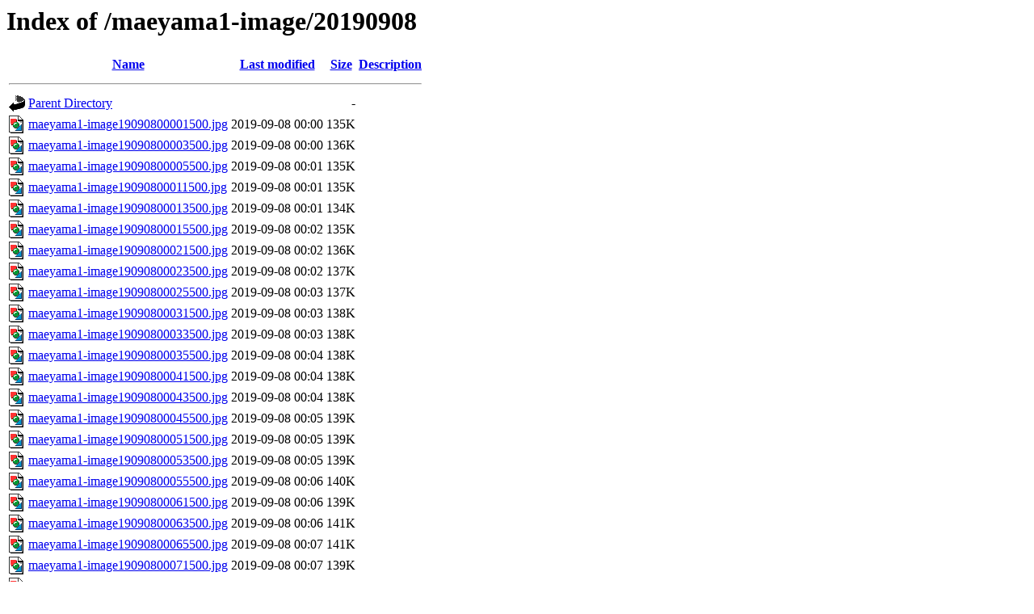

--- FILE ---
content_type: text/html;charset=UTF-8
request_url: http://cyberforest.nenv.k.u-tokyo.ac.jp/maeyama1-image/20190908/
body_size: 12478
content:
<!DOCTYPE HTML PUBLIC "-//W3C//DTD HTML 3.2 Final//EN">
<html>
 <head>
  <title>Index of /maeyama1-image/20190908</title>
 </head>
 <body>
<h1>Index of /maeyama1-image/20190908</h1>
  <table>
   <tr><th valign="top"><img src="/icons/blank.gif" alt="[ICO]"></th><th><a href="?C=N;O=D">Name</a></th><th><a href="?C=M;O=A">Last modified</a></th><th><a href="?C=S;O=A">Size</a></th><th><a href="?C=D;O=A">Description</a></th></tr>
   <tr><th colspan="5"><hr></th></tr>
<tr><td valign="top"><img src="/icons/back.gif" alt="[PARENTDIR]"></td><td><a href="/maeyama1-image/">Parent Directory</a></td><td>&nbsp;</td><td align="right">  - </td><td>&nbsp;</td></tr>
<tr><td valign="top"><img src="/icons/image2.gif" alt="[IMG]"></td><td><a href="maeyama1-image19090800001500.jpg">maeyama1-image19090800001500.jpg</a></td><td align="right">2019-09-08 00:00  </td><td align="right">135K</td><td>&nbsp;</td></tr>
<tr><td valign="top"><img src="/icons/image2.gif" alt="[IMG]"></td><td><a href="maeyama1-image19090800003500.jpg">maeyama1-image19090800003500.jpg</a></td><td align="right">2019-09-08 00:00  </td><td align="right">136K</td><td>&nbsp;</td></tr>
<tr><td valign="top"><img src="/icons/image2.gif" alt="[IMG]"></td><td><a href="maeyama1-image19090800005500.jpg">maeyama1-image19090800005500.jpg</a></td><td align="right">2019-09-08 00:01  </td><td align="right">135K</td><td>&nbsp;</td></tr>
<tr><td valign="top"><img src="/icons/image2.gif" alt="[IMG]"></td><td><a href="maeyama1-image19090800011500.jpg">maeyama1-image19090800011500.jpg</a></td><td align="right">2019-09-08 00:01  </td><td align="right">135K</td><td>&nbsp;</td></tr>
<tr><td valign="top"><img src="/icons/image2.gif" alt="[IMG]"></td><td><a href="maeyama1-image19090800013500.jpg">maeyama1-image19090800013500.jpg</a></td><td align="right">2019-09-08 00:01  </td><td align="right">134K</td><td>&nbsp;</td></tr>
<tr><td valign="top"><img src="/icons/image2.gif" alt="[IMG]"></td><td><a href="maeyama1-image19090800015500.jpg">maeyama1-image19090800015500.jpg</a></td><td align="right">2019-09-08 00:02  </td><td align="right">135K</td><td>&nbsp;</td></tr>
<tr><td valign="top"><img src="/icons/image2.gif" alt="[IMG]"></td><td><a href="maeyama1-image19090800021500.jpg">maeyama1-image19090800021500.jpg</a></td><td align="right">2019-09-08 00:02  </td><td align="right">136K</td><td>&nbsp;</td></tr>
<tr><td valign="top"><img src="/icons/image2.gif" alt="[IMG]"></td><td><a href="maeyama1-image19090800023500.jpg">maeyama1-image19090800023500.jpg</a></td><td align="right">2019-09-08 00:02  </td><td align="right">137K</td><td>&nbsp;</td></tr>
<tr><td valign="top"><img src="/icons/image2.gif" alt="[IMG]"></td><td><a href="maeyama1-image19090800025500.jpg">maeyama1-image19090800025500.jpg</a></td><td align="right">2019-09-08 00:03  </td><td align="right">137K</td><td>&nbsp;</td></tr>
<tr><td valign="top"><img src="/icons/image2.gif" alt="[IMG]"></td><td><a href="maeyama1-image19090800031500.jpg">maeyama1-image19090800031500.jpg</a></td><td align="right">2019-09-08 00:03  </td><td align="right">138K</td><td>&nbsp;</td></tr>
<tr><td valign="top"><img src="/icons/image2.gif" alt="[IMG]"></td><td><a href="maeyama1-image19090800033500.jpg">maeyama1-image19090800033500.jpg</a></td><td align="right">2019-09-08 00:03  </td><td align="right">138K</td><td>&nbsp;</td></tr>
<tr><td valign="top"><img src="/icons/image2.gif" alt="[IMG]"></td><td><a href="maeyama1-image19090800035500.jpg">maeyama1-image19090800035500.jpg</a></td><td align="right">2019-09-08 00:04  </td><td align="right">138K</td><td>&nbsp;</td></tr>
<tr><td valign="top"><img src="/icons/image2.gif" alt="[IMG]"></td><td><a href="maeyama1-image19090800041500.jpg">maeyama1-image19090800041500.jpg</a></td><td align="right">2019-09-08 00:04  </td><td align="right">138K</td><td>&nbsp;</td></tr>
<tr><td valign="top"><img src="/icons/image2.gif" alt="[IMG]"></td><td><a href="maeyama1-image19090800043500.jpg">maeyama1-image19090800043500.jpg</a></td><td align="right">2019-09-08 00:04  </td><td align="right">138K</td><td>&nbsp;</td></tr>
<tr><td valign="top"><img src="/icons/image2.gif" alt="[IMG]"></td><td><a href="maeyama1-image19090800045500.jpg">maeyama1-image19090800045500.jpg</a></td><td align="right">2019-09-08 00:05  </td><td align="right">139K</td><td>&nbsp;</td></tr>
<tr><td valign="top"><img src="/icons/image2.gif" alt="[IMG]"></td><td><a href="maeyama1-image19090800051500.jpg">maeyama1-image19090800051500.jpg</a></td><td align="right">2019-09-08 00:05  </td><td align="right">139K</td><td>&nbsp;</td></tr>
<tr><td valign="top"><img src="/icons/image2.gif" alt="[IMG]"></td><td><a href="maeyama1-image19090800053500.jpg">maeyama1-image19090800053500.jpg</a></td><td align="right">2019-09-08 00:05  </td><td align="right">139K</td><td>&nbsp;</td></tr>
<tr><td valign="top"><img src="/icons/image2.gif" alt="[IMG]"></td><td><a href="maeyama1-image19090800055500.jpg">maeyama1-image19090800055500.jpg</a></td><td align="right">2019-09-08 00:06  </td><td align="right">140K</td><td>&nbsp;</td></tr>
<tr><td valign="top"><img src="/icons/image2.gif" alt="[IMG]"></td><td><a href="maeyama1-image19090800061500.jpg">maeyama1-image19090800061500.jpg</a></td><td align="right">2019-09-08 00:06  </td><td align="right">139K</td><td>&nbsp;</td></tr>
<tr><td valign="top"><img src="/icons/image2.gif" alt="[IMG]"></td><td><a href="maeyama1-image19090800063500.jpg">maeyama1-image19090800063500.jpg</a></td><td align="right">2019-09-08 00:06  </td><td align="right">141K</td><td>&nbsp;</td></tr>
<tr><td valign="top"><img src="/icons/image2.gif" alt="[IMG]"></td><td><a href="maeyama1-image19090800065500.jpg">maeyama1-image19090800065500.jpg</a></td><td align="right">2019-09-08 00:07  </td><td align="right">141K</td><td>&nbsp;</td></tr>
<tr><td valign="top"><img src="/icons/image2.gif" alt="[IMG]"></td><td><a href="maeyama1-image19090800071500.jpg">maeyama1-image19090800071500.jpg</a></td><td align="right">2019-09-08 00:07  </td><td align="right">139K</td><td>&nbsp;</td></tr>
<tr><td valign="top"><img src="/icons/image2.gif" alt="[IMG]"></td><td><a href="maeyama1-image19090800073500.jpg">maeyama1-image19090800073500.jpg</a></td><td align="right">2019-09-08 00:07  </td><td align="right">140K</td><td>&nbsp;</td></tr>
<tr><td valign="top"><img src="/icons/image2.gif" alt="[IMG]"></td><td><a href="maeyama1-image19090800075500.jpg">maeyama1-image19090800075500.jpg</a></td><td align="right">2019-09-08 00:08  </td><td align="right">142K</td><td>&nbsp;</td></tr>
<tr><td valign="top"><img src="/icons/image2.gif" alt="[IMG]"></td><td><a href="maeyama1-image19090800081500.jpg">maeyama1-image19090800081500.jpg</a></td><td align="right">2019-09-08 00:08  </td><td align="right">142K</td><td>&nbsp;</td></tr>
<tr><td valign="top"><img src="/icons/image2.gif" alt="[IMG]"></td><td><a href="maeyama1-image19090800083500.jpg">maeyama1-image19090800083500.jpg</a></td><td align="right">2019-09-08 00:08  </td><td align="right">143K</td><td>&nbsp;</td></tr>
<tr><td valign="top"><img src="/icons/image2.gif" alt="[IMG]"></td><td><a href="maeyama1-image19090800085500.jpg">maeyama1-image19090800085500.jpg</a></td><td align="right">2019-09-08 00:09  </td><td align="right">116K</td><td>&nbsp;</td></tr>
<tr><td valign="top"><img src="/icons/image2.gif" alt="[IMG]"></td><td><a href="maeyama1-image19090800091500.jpg">maeyama1-image19090800091500.jpg</a></td><td align="right">2019-09-08 00:09  </td><td align="right">115K</td><td>&nbsp;</td></tr>
<tr><td valign="top"><img src="/icons/image2.gif" alt="[IMG]"></td><td><a href="maeyama1-image19090800093500.jpg">maeyama1-image19090800093500.jpg</a></td><td align="right">2019-09-08 00:09  </td><td align="right">116K</td><td>&nbsp;</td></tr>
<tr><td valign="top"><img src="/icons/image2.gif" alt="[IMG]"></td><td><a href="maeyama1-image19090800095500.jpg">maeyama1-image19090800095500.jpg</a></td><td align="right">2019-09-08 00:10  </td><td align="right">117K</td><td>&nbsp;</td></tr>
<tr><td valign="top"><img src="/icons/image2.gif" alt="[IMG]"></td><td><a href="maeyama1-image19090800101500.jpg">maeyama1-image19090800101500.jpg</a></td><td align="right">2019-09-08 00:10  </td><td align="right">116K</td><td>&nbsp;</td></tr>
<tr><td valign="top"><img src="/icons/image2.gif" alt="[IMG]"></td><td><a href="maeyama1-image19090800103500.jpg">maeyama1-image19090800103500.jpg</a></td><td align="right">2019-09-08 00:10  </td><td align="right">117K</td><td>&nbsp;</td></tr>
<tr><td valign="top"><img src="/icons/image2.gif" alt="[IMG]"></td><td><a href="maeyama1-image19090800105500.jpg">maeyama1-image19090800105500.jpg</a></td><td align="right">2019-09-08 00:11  </td><td align="right">117K</td><td>&nbsp;</td></tr>
<tr><td valign="top"><img src="/icons/image2.gif" alt="[IMG]"></td><td><a href="maeyama1-image19090800111500.jpg">maeyama1-image19090800111500.jpg</a></td><td align="right">2019-09-08 00:11  </td><td align="right">118K</td><td>&nbsp;</td></tr>
<tr><td valign="top"><img src="/icons/image2.gif" alt="[IMG]"></td><td><a href="maeyama1-image19090800113500.jpg">maeyama1-image19090800113500.jpg</a></td><td align="right">2019-09-08 00:11  </td><td align="right">118K</td><td>&nbsp;</td></tr>
<tr><td valign="top"><img src="/icons/image2.gif" alt="[IMG]"></td><td><a href="maeyama1-image19090800115500.jpg">maeyama1-image19090800115500.jpg</a></td><td align="right">2019-09-08 00:12  </td><td align="right">118K</td><td>&nbsp;</td></tr>
<tr><td valign="top"><img src="/icons/image2.gif" alt="[IMG]"></td><td><a href="maeyama1-image19090800121500.jpg">maeyama1-image19090800121500.jpg</a></td><td align="right">2019-09-08 00:12  </td><td align="right">119K</td><td>&nbsp;</td></tr>
<tr><td valign="top"><img src="/icons/image2.gif" alt="[IMG]"></td><td><a href="maeyama1-image19090800123500.jpg">maeyama1-image19090800123500.jpg</a></td><td align="right">2019-09-08 00:12  </td><td align="right">119K</td><td>&nbsp;</td></tr>
<tr><td valign="top"><img src="/icons/image2.gif" alt="[IMG]"></td><td><a href="maeyama1-image19090800125500.jpg">maeyama1-image19090800125500.jpg</a></td><td align="right">2019-09-08 00:13  </td><td align="right">119K</td><td>&nbsp;</td></tr>
<tr><td valign="top"><img src="/icons/image2.gif" alt="[IMG]"></td><td><a href="maeyama1-image19090800131500.jpg">maeyama1-image19090800131500.jpg</a></td><td align="right">2019-09-08 00:13  </td><td align="right">120K</td><td>&nbsp;</td></tr>
<tr><td valign="top"><img src="/icons/image2.gif" alt="[IMG]"></td><td><a href="maeyama1-image19090800133500.jpg">maeyama1-image19090800133500.jpg</a></td><td align="right">2019-09-08 00:13  </td><td align="right">120K</td><td>&nbsp;</td></tr>
<tr><td valign="top"><img src="/icons/image2.gif" alt="[IMG]"></td><td><a href="maeyama1-image19090800135500.jpg">maeyama1-image19090800135500.jpg</a></td><td align="right">2019-09-08 00:14  </td><td align="right">120K</td><td>&nbsp;</td></tr>
<tr><td valign="top"><img src="/icons/image2.gif" alt="[IMG]"></td><td><a href="maeyama1-image19090800141500.jpg">maeyama1-image19090800141500.jpg</a></td><td align="right">2019-09-08 00:14  </td><td align="right">121K</td><td>&nbsp;</td></tr>
<tr><td valign="top"><img src="/icons/image2.gif" alt="[IMG]"></td><td><a href="maeyama1-image19090800143500.jpg">maeyama1-image19090800143500.jpg</a></td><td align="right">2019-09-08 00:14  </td><td align="right">120K</td><td>&nbsp;</td></tr>
<tr><td valign="top"><img src="/icons/image2.gif" alt="[IMG]"></td><td><a href="maeyama1-image19090800145500.jpg">maeyama1-image19090800145500.jpg</a></td><td align="right">2019-09-08 00:15  </td><td align="right">120K</td><td>&nbsp;</td></tr>
<tr><td valign="top"><img src="/icons/image2.gif" alt="[IMG]"></td><td><a href="maeyama1-image19090800151500.jpg">maeyama1-image19090800151500.jpg</a></td><td align="right">2019-09-08 00:15  </td><td align="right">121K</td><td>&nbsp;</td></tr>
<tr><td valign="top"><img src="/icons/image2.gif" alt="[IMG]"></td><td><a href="maeyama1-image19090800153500.jpg">maeyama1-image19090800153500.jpg</a></td><td align="right">2019-09-08 00:15  </td><td align="right">121K</td><td>&nbsp;</td></tr>
<tr><td valign="top"><img src="/icons/image2.gif" alt="[IMG]"></td><td><a href="maeyama1-image19090800155500.jpg">maeyama1-image19090800155500.jpg</a></td><td align="right">2019-09-08 00:16  </td><td align="right">122K</td><td>&nbsp;</td></tr>
<tr><td valign="top"><img src="/icons/image2.gif" alt="[IMG]"></td><td><a href="maeyama1-image19090800161500.jpg">maeyama1-image19090800161500.jpg</a></td><td align="right">2019-09-08 00:16  </td><td align="right">122K</td><td>&nbsp;</td></tr>
<tr><td valign="top"><img src="/icons/image2.gif" alt="[IMG]"></td><td><a href="maeyama1-image19090800163500.jpg">maeyama1-image19090800163500.jpg</a></td><td align="right">2019-09-08 00:16  </td><td align="right">122K</td><td>&nbsp;</td></tr>
<tr><td valign="top"><img src="/icons/image2.gif" alt="[IMG]"></td><td><a href="maeyama1-image19090800165500.jpg">maeyama1-image19090800165500.jpg</a></td><td align="right">2019-09-08 00:17  </td><td align="right">122K</td><td>&nbsp;</td></tr>
<tr><td valign="top"><img src="/icons/image2.gif" alt="[IMG]"></td><td><a href="maeyama1-image19090800171500.jpg">maeyama1-image19090800171500.jpg</a></td><td align="right">2019-09-08 00:17  </td><td align="right">122K</td><td>&nbsp;</td></tr>
<tr><td valign="top"><img src="/icons/image2.gif" alt="[IMG]"></td><td><a href="maeyama1-image19090800173500.jpg">maeyama1-image19090800173500.jpg</a></td><td align="right">2019-09-08 00:17  </td><td align="right">122K</td><td>&nbsp;</td></tr>
<tr><td valign="top"><img src="/icons/image2.gif" alt="[IMG]"></td><td><a href="maeyama1-image19090800175500.jpg">maeyama1-image19090800175500.jpg</a></td><td align="right">2019-09-08 00:18  </td><td align="right">123K</td><td>&nbsp;</td></tr>
<tr><td valign="top"><img src="/icons/image2.gif" alt="[IMG]"></td><td><a href="maeyama1-image19090800181500.jpg">maeyama1-image19090800181500.jpg</a></td><td align="right">2019-09-08 00:18  </td><td align="right">123K</td><td>&nbsp;</td></tr>
<tr><td valign="top"><img src="/icons/image2.gif" alt="[IMG]"></td><td><a href="maeyama1-image19090800183500.jpg">maeyama1-image19090800183500.jpg</a></td><td align="right">2019-09-08 00:18  </td><td align="right">123K</td><td>&nbsp;</td></tr>
<tr><td valign="top"><img src="/icons/image2.gif" alt="[IMG]"></td><td><a href="maeyama1-image19090800185500.jpg">maeyama1-image19090800185500.jpg</a></td><td align="right">2019-09-08 00:19  </td><td align="right">124K</td><td>&nbsp;</td></tr>
<tr><td valign="top"><img src="/icons/image2.gif" alt="[IMG]"></td><td><a href="maeyama1-image19090800191500.jpg">maeyama1-image19090800191500.jpg</a></td><td align="right">2019-09-08 00:19  </td><td align="right">124K</td><td>&nbsp;</td></tr>
<tr><td valign="top"><img src="/icons/image2.gif" alt="[IMG]"></td><td><a href="maeyama1-image19090800193500.jpg">maeyama1-image19090800193500.jpg</a></td><td align="right">2019-09-08 00:19  </td><td align="right">124K</td><td>&nbsp;</td></tr>
<tr><td valign="top"><img src="/icons/image2.gif" alt="[IMG]"></td><td><a href="maeyama1-image19090800195500.jpg">maeyama1-image19090800195500.jpg</a></td><td align="right">2019-09-08 00:20  </td><td align="right">124K</td><td>&nbsp;</td></tr>
<tr><td valign="top"><img src="/icons/image2.gif" alt="[IMG]"></td><td><a href="maeyama1-image19090801580500.jpg">maeyama1-image19090801580500.jpg</a></td><td align="right">2019-09-08 01:58  </td><td align="right">133K</td><td>&nbsp;</td></tr>
<tr><td valign="top"><img src="/icons/image2.gif" alt="[IMG]"></td><td><a href="maeyama1-image19090801584500.jpg">maeyama1-image19090801584500.jpg</a></td><td align="right">2019-09-08 01:58  </td><td align="right">135K</td><td>&nbsp;</td></tr>
<tr><td valign="top"><img src="/icons/image2.gif" alt="[IMG]"></td><td><a href="maeyama1-image19090801590500.jpg">maeyama1-image19090801590500.jpg</a></td><td align="right">2019-09-08 01:59  </td><td align="right">134K</td><td>&nbsp;</td></tr>
<tr><td valign="top"><img src="/icons/image2.gif" alt="[IMG]"></td><td><a href="maeyama1-image19090801592500.jpg">maeyama1-image19090801592500.jpg</a></td><td align="right">2019-09-08 01:59  </td><td align="right">134K</td><td>&nbsp;</td></tr>
<tr><td valign="top"><img src="/icons/image2.gif" alt="[IMG]"></td><td><a href="maeyama1-image19090801594500.jpg">maeyama1-image19090801594500.jpg</a></td><td align="right">2019-09-08 01:59  </td><td align="right">136K</td><td>&nbsp;</td></tr>
<tr><td valign="top"><img src="/icons/image2.gif" alt="[IMG]"></td><td><a href="maeyama1-image19090802000500.jpg">maeyama1-image19090802000500.jpg</a></td><td align="right">2019-09-08 02:00  </td><td align="right">134K</td><td>&nbsp;</td></tr>
<tr><td valign="top"><img src="/icons/image2.gif" alt="[IMG]"></td><td><a href="maeyama1-image19090802002500.jpg">maeyama1-image19090802002500.jpg</a></td><td align="right">2019-09-08 02:00  </td><td align="right">136K</td><td>&nbsp;</td></tr>
<tr><td valign="top"><img src="/icons/image2.gif" alt="[IMG]"></td><td><a href="maeyama1-image19090802004500.jpg">maeyama1-image19090802004500.jpg</a></td><td align="right">2019-09-08 02:00  </td><td align="right">136K</td><td>&nbsp;</td></tr>
<tr><td valign="top"><img src="/icons/image2.gif" alt="[IMG]"></td><td><a href="maeyama1-image19090802010500.jpg">maeyama1-image19090802010500.jpg</a></td><td align="right">2019-09-08 02:01  </td><td align="right">137K</td><td>&nbsp;</td></tr>
<tr><td valign="top"><img src="/icons/image2.gif" alt="[IMG]"></td><td><a href="maeyama1-image19090802012500.jpg">maeyama1-image19090802012500.jpg</a></td><td align="right">2019-09-08 02:01  </td><td align="right">138K</td><td>&nbsp;</td></tr>
<tr><td valign="top"><img src="/icons/image2.gif" alt="[IMG]"></td><td><a href="maeyama1-image19090802014500.jpg">maeyama1-image19090802014500.jpg</a></td><td align="right">2019-09-08 02:01  </td><td align="right">136K</td><td>&nbsp;</td></tr>
<tr><td valign="top"><img src="/icons/image2.gif" alt="[IMG]"></td><td><a href="maeyama1-image19090802020500.jpg">maeyama1-image19090802020500.jpg</a></td><td align="right">2019-09-08 02:02  </td><td align="right">136K</td><td>&nbsp;</td></tr>
<tr><td valign="top"><img src="/icons/image2.gif" alt="[IMG]"></td><td><a href="maeyama1-image19090802022500.jpg">maeyama1-image19090802022500.jpg</a></td><td align="right">2019-09-08 02:02  </td><td align="right">138K</td><td>&nbsp;</td></tr>
<tr><td valign="top"><img src="/icons/image2.gif" alt="[IMG]"></td><td><a href="maeyama1-image19090802024500.jpg">maeyama1-image19090802024500.jpg</a></td><td align="right">2019-09-08 02:02  </td><td align="right">138K</td><td>&nbsp;</td></tr>
<tr><td valign="top"><img src="/icons/image2.gif" alt="[IMG]"></td><td><a href="maeyama1-image19090802030500.jpg">maeyama1-image19090802030500.jpg</a></td><td align="right">2019-09-08 02:03  </td><td align="right">138K</td><td>&nbsp;</td></tr>
<tr><td valign="top"><img src="/icons/image2.gif" alt="[IMG]"></td><td><a href="maeyama1-image19090802032500.jpg">maeyama1-image19090802032500.jpg</a></td><td align="right">2019-09-08 02:03  </td><td align="right">139K</td><td>&nbsp;</td></tr>
<tr><td valign="top"><img src="/icons/image2.gif" alt="[IMG]"></td><td><a href="maeyama1-image19090802034500.jpg">maeyama1-image19090802034500.jpg</a></td><td align="right">2019-09-08 02:03  </td><td align="right">139K</td><td>&nbsp;</td></tr>
<tr><td valign="top"><img src="/icons/image2.gif" alt="[IMG]"></td><td><a href="maeyama1-image19090802040500.jpg">maeyama1-image19090802040500.jpg</a></td><td align="right">2019-09-08 02:04  </td><td align="right">139K</td><td>&nbsp;</td></tr>
<tr><td valign="top"><img src="/icons/image2.gif" alt="[IMG]"></td><td><a href="maeyama1-image19090802042500.jpg">maeyama1-image19090802042500.jpg</a></td><td align="right">2019-09-08 02:04  </td><td align="right">139K</td><td>&nbsp;</td></tr>
<tr><td valign="top"><img src="/icons/image2.gif" alt="[IMG]"></td><td><a href="maeyama1-image19090802044500.jpg">maeyama1-image19090802044500.jpg</a></td><td align="right">2019-09-08 02:04  </td><td align="right">140K</td><td>&nbsp;</td></tr>
<tr><td valign="top"><img src="/icons/image2.gif" alt="[IMG]"></td><td><a href="maeyama1-image19090802050500.jpg">maeyama1-image19090802050500.jpg</a></td><td align="right">2019-09-08 02:05  </td><td align="right">140K</td><td>&nbsp;</td></tr>
<tr><td valign="top"><img src="/icons/image2.gif" alt="[IMG]"></td><td><a href="maeyama1-image19090802052500.jpg">maeyama1-image19090802052500.jpg</a></td><td align="right">2019-09-08 02:05  </td><td align="right">141K</td><td>&nbsp;</td></tr>
<tr><td valign="top"><img src="/icons/image2.gif" alt="[IMG]"></td><td><a href="maeyama1-image19090802054500.jpg">maeyama1-image19090802054500.jpg</a></td><td align="right">2019-09-08 02:05  </td><td align="right">140K</td><td>&nbsp;</td></tr>
<tr><td valign="top"><img src="/icons/image2.gif" alt="[IMG]"></td><td><a href="maeyama1-image19090802060500.jpg">maeyama1-image19090802060500.jpg</a></td><td align="right">2019-09-08 02:06  </td><td align="right">140K</td><td>&nbsp;</td></tr>
<tr><td valign="top"><img src="/icons/image2.gif" alt="[IMG]"></td><td><a href="maeyama1-image19090802062500.jpg">maeyama1-image19090802062500.jpg</a></td><td align="right">2019-09-08 02:06  </td><td align="right">141K</td><td>&nbsp;</td></tr>
<tr><td valign="top"><img src="/icons/image2.gif" alt="[IMG]"></td><td><a href="maeyama1-image19090802064500.jpg">maeyama1-image19090802064500.jpg</a></td><td align="right">2019-09-08 02:06  </td><td align="right">142K</td><td>&nbsp;</td></tr>
<tr><td valign="top"><img src="/icons/image2.gif" alt="[IMG]"></td><td><a href="maeyama1-image19090802070500.jpg">maeyama1-image19090802070500.jpg</a></td><td align="right">2019-09-08 02:07  </td><td align="right">143K</td><td>&nbsp;</td></tr>
<tr><td valign="top"><img src="/icons/image2.gif" alt="[IMG]"></td><td><a href="maeyama1-image19090802072500.jpg">maeyama1-image19090802072500.jpg</a></td><td align="right">2019-09-08 02:07  </td><td align="right">142K</td><td>&nbsp;</td></tr>
<tr><td valign="top"><img src="/icons/image2.gif" alt="[IMG]"></td><td><a href="maeyama1-image19090802074500.jpg">maeyama1-image19090802074500.jpg</a></td><td align="right">2019-09-08 02:07  </td><td align="right">116K</td><td>&nbsp;</td></tr>
<tr><td valign="top"><img src="/icons/image2.gif" alt="[IMG]"></td><td><a href="maeyama1-image19090802080500.jpg">maeyama1-image19090802080500.jpg</a></td><td align="right">2019-09-08 02:08  </td><td align="right">117K</td><td>&nbsp;</td></tr>
<tr><td valign="top"><img src="/icons/image2.gif" alt="[IMG]"></td><td><a href="maeyama1-image19090802082500.jpg">maeyama1-image19090802082500.jpg</a></td><td align="right">2019-09-08 02:08  </td><td align="right">116K</td><td>&nbsp;</td></tr>
<tr><td valign="top"><img src="/icons/image2.gif" alt="[IMG]"></td><td><a href="maeyama1-image19090802084500.jpg">maeyama1-image19090802084500.jpg</a></td><td align="right">2019-09-08 02:08  </td><td align="right">118K</td><td>&nbsp;</td></tr>
<tr><td valign="top"><img src="/icons/image2.gif" alt="[IMG]"></td><td><a href="maeyama1-image19090802090500.jpg">maeyama1-image19090802090500.jpg</a></td><td align="right">2019-09-08 02:09  </td><td align="right">117K</td><td>&nbsp;</td></tr>
<tr><td valign="top"><img src="/icons/image2.gif" alt="[IMG]"></td><td><a href="maeyama1-image19090802092500.jpg">maeyama1-image19090802092500.jpg</a></td><td align="right">2019-09-08 02:09  </td><td align="right">117K</td><td>&nbsp;</td></tr>
<tr><td valign="top"><img src="/icons/image2.gif" alt="[IMG]"></td><td><a href="maeyama1-image19090802094500.jpg">maeyama1-image19090802094500.jpg</a></td><td align="right">2019-09-08 02:09  </td><td align="right">118K</td><td>&nbsp;</td></tr>
<tr><td valign="top"><img src="/icons/image2.gif" alt="[IMG]"></td><td><a href="maeyama1-image19090802100500.jpg">maeyama1-image19090802100500.jpg</a></td><td align="right">2019-09-08 02:10  </td><td align="right">117K</td><td>&nbsp;</td></tr>
<tr><td valign="top"><img src="/icons/image2.gif" alt="[IMG]"></td><td><a href="maeyama1-image19090802102500.jpg">maeyama1-image19090802102500.jpg</a></td><td align="right">2019-09-08 02:10  </td><td align="right">118K</td><td>&nbsp;</td></tr>
<tr><td valign="top"><img src="/icons/image2.gif" alt="[IMG]"></td><td><a href="maeyama1-image19090802104500.jpg">maeyama1-image19090802104500.jpg</a></td><td align="right">2019-09-08 02:10  </td><td align="right">118K</td><td>&nbsp;</td></tr>
<tr><td valign="top"><img src="/icons/image2.gif" alt="[IMG]"></td><td><a href="maeyama1-image19090802110500.jpg">maeyama1-image19090802110500.jpg</a></td><td align="right">2019-09-08 02:11  </td><td align="right">119K</td><td>&nbsp;</td></tr>
<tr><td valign="top"><img src="/icons/image2.gif" alt="[IMG]"></td><td><a href="maeyama1-image19090802112500.jpg">maeyama1-image19090802112500.jpg</a></td><td align="right">2019-09-08 02:11  </td><td align="right">119K</td><td>&nbsp;</td></tr>
<tr><td valign="top"><img src="/icons/image2.gif" alt="[IMG]"></td><td><a href="maeyama1-image19090802114500.jpg">maeyama1-image19090802114500.jpg</a></td><td align="right">2019-09-08 02:11  </td><td align="right">120K</td><td>&nbsp;</td></tr>
<tr><td valign="top"><img src="/icons/image2.gif" alt="[IMG]"></td><td><a href="maeyama1-image19090802120500.jpg">maeyama1-image19090802120500.jpg</a></td><td align="right">2019-09-08 02:12  </td><td align="right">120K</td><td>&nbsp;</td></tr>
<tr><td valign="top"><img src="/icons/image2.gif" alt="[IMG]"></td><td><a href="maeyama1-image19090802122500.jpg">maeyama1-image19090802122500.jpg</a></td><td align="right">2019-09-08 02:12  </td><td align="right">120K</td><td>&nbsp;</td></tr>
<tr><td valign="top"><img src="/icons/image2.gif" alt="[IMG]"></td><td><a href="maeyama1-image19090802124500.jpg">maeyama1-image19090802124500.jpg</a></td><td align="right">2019-09-08 02:12  </td><td align="right">120K</td><td>&nbsp;</td></tr>
<tr><td valign="top"><img src="/icons/image2.gif" alt="[IMG]"></td><td><a href="maeyama1-image19090802130500.jpg">maeyama1-image19090802130500.jpg</a></td><td align="right">2019-09-08 02:13  </td><td align="right">121K</td><td>&nbsp;</td></tr>
<tr><td valign="top"><img src="/icons/image2.gif" alt="[IMG]"></td><td><a href="maeyama1-image19090802132500.jpg">maeyama1-image19090802132500.jpg</a></td><td align="right">2019-09-08 02:13  </td><td align="right">121K</td><td>&nbsp;</td></tr>
<tr><td valign="top"><img src="/icons/image2.gif" alt="[IMG]"></td><td><a href="maeyama1-image19090802134500.jpg">maeyama1-image19090802134500.jpg</a></td><td align="right">2019-09-08 02:13  </td><td align="right">120K</td><td>&nbsp;</td></tr>
<tr><td valign="top"><img src="/icons/image2.gif" alt="[IMG]"></td><td><a href="maeyama1-image19090802140500.jpg">maeyama1-image19090802140500.jpg</a></td><td align="right">2019-09-08 02:14  </td><td align="right">121K</td><td>&nbsp;</td></tr>
<tr><td valign="top"><img src="/icons/image2.gif" alt="[IMG]"></td><td><a href="maeyama1-image19090802142500.jpg">maeyama1-image19090802142500.jpg</a></td><td align="right">2019-09-08 02:14  </td><td align="right">122K</td><td>&nbsp;</td></tr>
<tr><td valign="top"><img src="/icons/image2.gif" alt="[IMG]"></td><td><a href="maeyama1-image19090802144500.jpg">maeyama1-image19090802144500.jpg</a></td><td align="right">2019-09-08 02:14  </td><td align="right">121K</td><td>&nbsp;</td></tr>
<tr><td valign="top"><img src="/icons/image2.gif" alt="[IMG]"></td><td><a href="maeyama1-image19090802150500.jpg">maeyama1-image19090802150500.jpg</a></td><td align="right">2019-09-08 02:15  </td><td align="right">121K</td><td>&nbsp;</td></tr>
<tr><td valign="top"><img src="/icons/image2.gif" alt="[IMG]"></td><td><a href="maeyama1-image19090802152500.jpg">maeyama1-image19090802152500.jpg</a></td><td align="right">2019-09-08 02:15  </td><td align="right">122K</td><td>&nbsp;</td></tr>
<tr><td valign="top"><img src="/icons/image2.gif" alt="[IMG]"></td><td><a href="maeyama1-image19090802154500.jpg">maeyama1-image19090802154500.jpg</a></td><td align="right">2019-09-08 02:15  </td><td align="right">122K</td><td>&nbsp;</td></tr>
<tr><td valign="top"><img src="/icons/image2.gif" alt="[IMG]"></td><td><a href="maeyama1-image19090802160500.jpg">maeyama1-image19090802160500.jpg</a></td><td align="right">2019-09-08 02:16  </td><td align="right">123K</td><td>&nbsp;</td></tr>
<tr><td valign="top"><img src="/icons/image2.gif" alt="[IMG]"></td><td><a href="maeyama1-image19090802162500.jpg">maeyama1-image19090802162500.jpg</a></td><td align="right">2019-09-08 02:16  </td><td align="right">124K</td><td>&nbsp;</td></tr>
<tr><td valign="top"><img src="/icons/image2.gif" alt="[IMG]"></td><td><a href="maeyama1-image19090802164500.jpg">maeyama1-image19090802164500.jpg</a></td><td align="right">2019-09-08 02:16  </td><td align="right">124K</td><td>&nbsp;</td></tr>
<tr><td valign="top"><img src="/icons/image2.gif" alt="[IMG]"></td><td><a href="maeyama1-image19090802170500.jpg">maeyama1-image19090802170500.jpg</a></td><td align="right">2019-09-08 02:17  </td><td align="right">123K</td><td>&nbsp;</td></tr>
<tr><td valign="top"><img src="/icons/image2.gif" alt="[IMG]"></td><td><a href="maeyama1-image19090802172500.jpg">maeyama1-image19090802172500.jpg</a></td><td align="right">2019-09-08 02:17  </td><td align="right">123K</td><td>&nbsp;</td></tr>
<tr><td valign="top"><img src="/icons/image2.gif" alt="[IMG]"></td><td><a href="maeyama1-image19090802174500.jpg">maeyama1-image19090802174500.jpg</a></td><td align="right">2019-09-08 02:17  </td><td align="right">124K</td><td>&nbsp;</td></tr>
<tr><td valign="top"><img src="/icons/image2.gif" alt="[IMG]"></td><td><a href="maeyama1-image19090802180500.jpg">maeyama1-image19090802180500.jpg</a></td><td align="right">2019-09-08 02:18  </td><td align="right">125K</td><td>&nbsp;</td></tr>
<tr><td valign="top"><img src="/icons/image2.gif" alt="[IMG]"></td><td><a href="maeyama1-image19090802182500.jpg">maeyama1-image19090802182500.jpg</a></td><td align="right">2019-09-08 02:18  </td><td align="right">125K</td><td>&nbsp;</td></tr>
<tr><td valign="top"><img src="/icons/image2.gif" alt="[IMG]"></td><td><a href="maeyama1-image19090802184500.jpg">maeyama1-image19090802184500.jpg</a></td><td align="right">2019-09-08 02:18  </td><td align="right">125K</td><td>&nbsp;</td></tr>
<tr><td valign="top"><img src="/icons/image2.gif" alt="[IMG]"></td><td><a href="maeyama1-image19090802190500.jpg">maeyama1-image19090802190500.jpg</a></td><td align="right">2019-09-08 02:19  </td><td align="right">125K</td><td>&nbsp;</td></tr>
<tr><td valign="top"><img src="/icons/image2.gif" alt="[IMG]"></td><td><a href="maeyama1-image19090802192500.jpg">maeyama1-image19090802192500.jpg</a></td><td align="right">2019-09-08 02:19  </td><td align="right">125K</td><td>&nbsp;</td></tr>
<tr><td valign="top"><img src="/icons/image2.gif" alt="[IMG]"></td><td><a href="maeyama1-image19090802194500.jpg">maeyama1-image19090802194500.jpg</a></td><td align="right">2019-09-08 02:19  </td><td align="right">126K</td><td>&nbsp;</td></tr>
<tr><td valign="top"><img src="/icons/image2.gif" alt="[IMG]"></td><td><a href="maeyama1-image19090803320500.jpg">maeyama1-image19090803320500.jpg</a></td><td align="right">2019-09-08 03:32  </td><td align="right">125K</td><td>&nbsp;</td></tr>
<tr><td valign="top"><img src="/icons/image2.gif" alt="[IMG]"></td><td><a href="maeyama1-image19090803324500.jpg">maeyama1-image19090803324500.jpg</a></td><td align="right">2019-09-08 03:32  </td><td align="right">127K</td><td>&nbsp;</td></tr>
<tr><td valign="top"><img src="/icons/image2.gif" alt="[IMG]"></td><td><a href="maeyama1-image19090803330500.jpg">maeyama1-image19090803330500.jpg</a></td><td align="right">2019-09-08 03:33  </td><td align="right">127K</td><td>&nbsp;</td></tr>
<tr><td valign="top"><img src="/icons/image2.gif" alt="[IMG]"></td><td><a href="maeyama1-image19090803332500.jpg">maeyama1-image19090803332500.jpg</a></td><td align="right">2019-09-08 03:33  </td><td align="right">127K</td><td>&nbsp;</td></tr>
<tr><td valign="top"><img src="/icons/image2.gif" alt="[IMG]"></td><td><a href="maeyama1-image19090803334500.jpg">maeyama1-image19090803334500.jpg</a></td><td align="right">2019-09-08 03:33  </td><td align="right">128K</td><td>&nbsp;</td></tr>
<tr><td valign="top"><img src="/icons/image2.gif" alt="[IMG]"></td><td><a href="maeyama1-image19090803340500.jpg">maeyama1-image19090803340500.jpg</a></td><td align="right">2019-09-08 03:34  </td><td align="right">128K</td><td>&nbsp;</td></tr>
<tr><td valign="top"><img src="/icons/image2.gif" alt="[IMG]"></td><td><a href="maeyama1-image19090803342500.jpg">maeyama1-image19090803342500.jpg</a></td><td align="right">2019-09-08 03:34  </td><td align="right">129K</td><td>&nbsp;</td></tr>
<tr><td valign="top"><img src="/icons/image2.gif" alt="[IMG]"></td><td><a href="maeyama1-image19090803344500.jpg">maeyama1-image19090803344500.jpg</a></td><td align="right">2019-09-08 03:34  </td><td align="right">128K</td><td>&nbsp;</td></tr>
<tr><td valign="top"><img src="/icons/image2.gif" alt="[IMG]"></td><td><a href="maeyama1-image19090803350500.jpg">maeyama1-image19090803350500.jpg</a></td><td align="right">2019-09-08 03:35  </td><td align="right">128K</td><td>&nbsp;</td></tr>
<tr><td valign="top"><img src="/icons/image2.gif" alt="[IMG]"></td><td><a href="maeyama1-image19090803352500.jpg">maeyama1-image19090803352500.jpg</a></td><td align="right">2019-09-08 03:35  </td><td align="right">130K</td><td>&nbsp;</td></tr>
<tr><td valign="top"><img src="/icons/image2.gif" alt="[IMG]"></td><td><a href="maeyama1-image19090803354500.jpg">maeyama1-image19090803354500.jpg</a></td><td align="right">2019-09-08 03:35  </td><td align="right">130K</td><td>&nbsp;</td></tr>
<tr><td valign="top"><img src="/icons/image2.gif" alt="[IMG]"></td><td><a href="maeyama1-image19090803360500.jpg">maeyama1-image19090803360500.jpg</a></td><td align="right">2019-09-08 03:36  </td><td align="right">131K</td><td>&nbsp;</td></tr>
<tr><td valign="top"><img src="/icons/image2.gif" alt="[IMG]"></td><td><a href="maeyama1-image19090803362500.jpg">maeyama1-image19090803362500.jpg</a></td><td align="right">2019-09-08 03:36  </td><td align="right">130K</td><td>&nbsp;</td></tr>
<tr><td valign="top"><img src="/icons/image2.gif" alt="[IMG]"></td><td><a href="maeyama1-image19090803364500.jpg">maeyama1-image19090803364500.jpg</a></td><td align="right">2019-09-08 03:36  </td><td align="right">130K</td><td>&nbsp;</td></tr>
<tr><td valign="top"><img src="/icons/image2.gif" alt="[IMG]"></td><td><a href="maeyama1-image19090803370500.jpg">maeyama1-image19090803370500.jpg</a></td><td align="right">2019-09-08 03:37  </td><td align="right">132K</td><td>&nbsp;</td></tr>
<tr><td valign="top"><img src="/icons/image2.gif" alt="[IMG]"></td><td><a href="maeyama1-image19090803372500.jpg">maeyama1-image19090803372500.jpg</a></td><td align="right">2019-09-08 03:37  </td><td align="right">132K</td><td>&nbsp;</td></tr>
<tr><td valign="top"><img src="/icons/image2.gif" alt="[IMG]"></td><td><a href="maeyama1-image19090803374500.jpg">maeyama1-image19090803374500.jpg</a></td><td align="right">2019-09-08 03:37  </td><td align="right">131K</td><td>&nbsp;</td></tr>
<tr><td valign="top"><img src="/icons/image2.gif" alt="[IMG]"></td><td><a href="maeyama1-image19090803380500.jpg">maeyama1-image19090803380500.jpg</a></td><td align="right">2019-09-08 03:38  </td><td align="right">132K</td><td>&nbsp;</td></tr>
<tr><td valign="top"><img src="/icons/image2.gif" alt="[IMG]"></td><td><a href="maeyama1-image19090803382500.jpg">maeyama1-image19090803382500.jpg</a></td><td align="right">2019-09-08 03:38  </td><td align="right">132K</td><td>&nbsp;</td></tr>
<tr><td valign="top"><img src="/icons/image2.gif" alt="[IMG]"></td><td><a href="maeyama1-image19090803384500.jpg">maeyama1-image19090803384500.jpg</a></td><td align="right">2019-09-08 03:38  </td><td align="right">133K</td><td>&nbsp;</td></tr>
<tr><td valign="top"><img src="/icons/image2.gif" alt="[IMG]"></td><td><a href="maeyama1-image19090803390500.jpg">maeyama1-image19090803390500.jpg</a></td><td align="right">2019-09-08 03:39  </td><td align="right">132K</td><td>&nbsp;</td></tr>
<tr><td valign="top"><img src="/icons/image2.gif" alt="[IMG]"></td><td><a href="maeyama1-image19090803392500.jpg">maeyama1-image19090803392500.jpg</a></td><td align="right">2019-09-08 03:39  </td><td align="right">133K</td><td>&nbsp;</td></tr>
<tr><td valign="top"><img src="/icons/image2.gif" alt="[IMG]"></td><td><a href="maeyama1-image19090803394500.jpg">maeyama1-image19090803394500.jpg</a></td><td align="right">2019-09-08 03:39  </td><td align="right">134K</td><td>&nbsp;</td></tr>
<tr><td valign="top"><img src="/icons/image2.gif" alt="[IMG]"></td><td><a href="maeyama1-image19090803400500.jpg">maeyama1-image19090803400500.jpg</a></td><td align="right">2019-09-08 03:40  </td><td align="right">134K</td><td>&nbsp;</td></tr>
<tr><td valign="top"><img src="/icons/image2.gif" alt="[IMG]"></td><td><a href="maeyama1-image19090803402500.jpg">maeyama1-image19090803402500.jpg</a></td><td align="right">2019-09-08 03:40  </td><td align="right">134K</td><td>&nbsp;</td></tr>
<tr><td valign="top"><img src="/icons/image2.gif" alt="[IMG]"></td><td><a href="maeyama1-image19090803404500.jpg">maeyama1-image19090803404500.jpg</a></td><td align="right">2019-09-08 03:40  </td><td align="right">135K</td><td>&nbsp;</td></tr>
<tr><td valign="top"><img src="/icons/image2.gif" alt="[IMG]"></td><td><a href="maeyama1-image19090803410500.jpg">maeyama1-image19090803410500.jpg</a></td><td align="right">2019-09-08 03:41  </td><td align="right">134K</td><td>&nbsp;</td></tr>
<tr><td valign="top"><img src="/icons/image2.gif" alt="[IMG]"></td><td><a href="maeyama1-image19090803412500.jpg">maeyama1-image19090803412500.jpg</a></td><td align="right">2019-09-08 03:41  </td><td align="right">135K</td><td>&nbsp;</td></tr>
<tr><td valign="top"><img src="/icons/image2.gif" alt="[IMG]"></td><td><a href="maeyama1-image19090803414500.jpg">maeyama1-image19090803414500.jpg</a></td><td align="right">2019-09-08 03:41  </td><td align="right">135K</td><td>&nbsp;</td></tr>
<tr><td valign="top"><img src="/icons/image2.gif" alt="[IMG]"></td><td><a href="maeyama1-image19090803420500.jpg">maeyama1-image19090803420500.jpg</a></td><td align="right">2019-09-08 03:42  </td><td align="right">135K</td><td>&nbsp;</td></tr>
<tr><td valign="top"><img src="/icons/image2.gif" alt="[IMG]"></td><td><a href="maeyama1-image19090803422500.jpg">maeyama1-image19090803422500.jpg</a></td><td align="right">2019-09-08 03:42  </td><td align="right">135K</td><td>&nbsp;</td></tr>
<tr><td valign="top"><img src="/icons/image2.gif" alt="[IMG]"></td><td><a href="maeyama1-image19090803424500.jpg">maeyama1-image19090803424500.jpg</a></td><td align="right">2019-09-08 03:42  </td><td align="right">137K</td><td>&nbsp;</td></tr>
<tr><td valign="top"><img src="/icons/image2.gif" alt="[IMG]"></td><td><a href="maeyama1-image19090803430500.jpg">maeyama1-image19090803430500.jpg</a></td><td align="right">2019-09-08 03:43  </td><td align="right">137K</td><td>&nbsp;</td></tr>
<tr><td valign="top"><img src="/icons/image2.gif" alt="[IMG]"></td><td><a href="maeyama1-image19090803432500.jpg">maeyama1-image19090803432500.jpg</a></td><td align="right">2019-09-08 03:43  </td><td align="right">137K</td><td>&nbsp;</td></tr>
<tr><td valign="top"><img src="/icons/image2.gif" alt="[IMG]"></td><td><a href="maeyama1-image19090803434500.jpg">maeyama1-image19090803434500.jpg</a></td><td align="right">2019-09-08 03:43  </td><td align="right">137K</td><td>&nbsp;</td></tr>
<tr><td valign="top"><img src="/icons/image2.gif" alt="[IMG]"></td><td><a href="maeyama1-image19090803440500.jpg">maeyama1-image19090803440500.jpg</a></td><td align="right">2019-09-08 03:44  </td><td align="right">136K</td><td>&nbsp;</td></tr>
<tr><td valign="top"><img src="/icons/image2.gif" alt="[IMG]"></td><td><a href="maeyama1-image19090803442500.jpg">maeyama1-image19090803442500.jpg</a></td><td align="right">2019-09-08 03:44  </td><td align="right">137K</td><td>&nbsp;</td></tr>
<tr><td valign="top"><img src="/icons/image2.gif" alt="[IMG]"></td><td><a href="maeyama1-image19090803444500.jpg">maeyama1-image19090803444500.jpg</a></td><td align="right">2019-09-08 03:44  </td><td align="right">138K</td><td>&nbsp;</td></tr>
<tr><td valign="top"><img src="/icons/image2.gif" alt="[IMG]"></td><td><a href="maeyama1-image19090803450500.jpg">maeyama1-image19090803450500.jpg</a></td><td align="right">2019-09-08 03:45  </td><td align="right">138K</td><td>&nbsp;</td></tr>
<tr><td valign="top"><img src="/icons/image2.gif" alt="[IMG]"></td><td><a href="maeyama1-image19090803452500.jpg">maeyama1-image19090803452500.jpg</a></td><td align="right">2019-09-08 03:45  </td><td align="right">138K</td><td>&nbsp;</td></tr>
<tr><td valign="top"><img src="/icons/image2.gif" alt="[IMG]"></td><td><a href="maeyama1-image19090803454500.jpg">maeyama1-image19090803454500.jpg</a></td><td align="right">2019-09-08 03:45  </td><td align="right">139K</td><td>&nbsp;</td></tr>
<tr><td valign="top"><img src="/icons/image2.gif" alt="[IMG]"></td><td><a href="maeyama1-image19090803460500.jpg">maeyama1-image19090803460500.jpg</a></td><td align="right">2019-09-08 03:46  </td><td align="right">140K</td><td>&nbsp;</td></tr>
<tr><td valign="top"><img src="/icons/image2.gif" alt="[IMG]"></td><td><a href="maeyama1-image19090803462500.jpg">maeyama1-image19090803462500.jpg</a></td><td align="right">2019-09-08 03:46  </td><td align="right">140K</td><td>&nbsp;</td></tr>
<tr><td valign="top"><img src="/icons/image2.gif" alt="[IMG]"></td><td><a href="maeyama1-image19090803464500.jpg">maeyama1-image19090803464500.jpg</a></td><td align="right">2019-09-08 03:46  </td><td align="right">140K</td><td>&nbsp;</td></tr>
<tr><td valign="top"><img src="/icons/image2.gif" alt="[IMG]"></td><td><a href="maeyama1-image19090803470500.jpg">maeyama1-image19090803470500.jpg</a></td><td align="right">2019-09-08 03:47  </td><td align="right">140K</td><td>&nbsp;</td></tr>
<tr><td valign="top"><img src="/icons/image2.gif" alt="[IMG]"></td><td><a href="maeyama1-image19090803472500.jpg">maeyama1-image19090803472500.jpg</a></td><td align="right">2019-09-08 03:47  </td><td align="right">140K</td><td>&nbsp;</td></tr>
<tr><td valign="top"><img src="/icons/image2.gif" alt="[IMG]"></td><td><a href="maeyama1-image19090803474500.jpg">maeyama1-image19090803474500.jpg</a></td><td align="right">2019-09-08 03:47  </td><td align="right">141K</td><td>&nbsp;</td></tr>
<tr><td valign="top"><img src="/icons/image2.gif" alt="[IMG]"></td><td><a href="maeyama1-image19090803480500.jpg">maeyama1-image19090803480500.jpg</a></td><td align="right">2019-09-08 03:48  </td><td align="right">141K</td><td>&nbsp;</td></tr>
<tr><td valign="top"><img src="/icons/image2.gif" alt="[IMG]"></td><td><a href="maeyama1-image19090803482500.jpg">maeyama1-image19090803482500.jpg</a></td><td align="right">2019-09-08 03:48  </td><td align="right">142K</td><td>&nbsp;</td></tr>
<tr><td valign="top"><img src="/icons/image2.gif" alt="[IMG]"></td><td><a href="maeyama1-image19090803484500.jpg">maeyama1-image19090803484500.jpg</a></td><td align="right">2019-09-08 03:48  </td><td align="right">141K</td><td>&nbsp;</td></tr>
<tr><td valign="top"><img src="/icons/image2.gif" alt="[IMG]"></td><td><a href="maeyama1-image19090803490500.jpg">maeyama1-image19090803490500.jpg</a></td><td align="right">2019-09-08 03:49  </td><td align="right">143K</td><td>&nbsp;</td></tr>
<tr><td valign="top"><img src="/icons/image2.gif" alt="[IMG]"></td><td><a href="maeyama1-image19090803492500.jpg">maeyama1-image19090803492500.jpg</a></td><td align="right">2019-09-08 03:49  </td><td align="right">142K</td><td>&nbsp;</td></tr>
<tr><td valign="top"><img src="/icons/image2.gif" alt="[IMG]"></td><td><a href="maeyama1-image19090803494500.jpg">maeyama1-image19090803494500.jpg</a></td><td align="right">2019-09-08 03:49  </td><td align="right">122K</td><td>&nbsp;</td></tr>
<tr><td valign="top"><img src="/icons/image2.gif" alt="[IMG]"></td><td><a href="maeyama1-image19090803500500.jpg">maeyama1-image19090803500500.jpg</a></td><td align="right">2019-09-08 03:50  </td><td align="right">122K</td><td>&nbsp;</td></tr>
<tr><td valign="top"><img src="/icons/image2.gif" alt="[IMG]"></td><td><a href="maeyama1-image19090803502500.jpg">maeyama1-image19090803502500.jpg</a></td><td align="right">2019-09-08 03:50  </td><td align="right">122K</td><td>&nbsp;</td></tr>
<tr><td valign="top"><img src="/icons/image2.gif" alt="[IMG]"></td><td><a href="maeyama1-image19090803504500.jpg">maeyama1-image19090803504500.jpg</a></td><td align="right">2019-09-08 03:50  </td><td align="right">123K</td><td>&nbsp;</td></tr>
<tr><td valign="top"><img src="/icons/image2.gif" alt="[IMG]"></td><td><a href="maeyama1-image19090803510500.jpg">maeyama1-image19090803510500.jpg</a></td><td align="right">2019-09-08 03:51  </td><td align="right">123K</td><td>&nbsp;</td></tr>
<tr><td valign="top"><img src="/icons/image2.gif" alt="[IMG]"></td><td><a href="maeyama1-image19090803512500.jpg">maeyama1-image19090803512500.jpg</a></td><td align="right">2019-09-08 03:51  </td><td align="right">124K</td><td>&nbsp;</td></tr>
<tr><td valign="top"><img src="/icons/image2.gif" alt="[IMG]"></td><td><a href="maeyama1-image19090803514500.jpg">maeyama1-image19090803514500.jpg</a></td><td align="right">2019-09-08 03:51  </td><td align="right">123K</td><td>&nbsp;</td></tr>
<tr><td valign="top"><img src="/icons/image2.gif" alt="[IMG]"></td><td><a href="maeyama1-image19090803520500.jpg">maeyama1-image19090803520500.jpg</a></td><td align="right">2019-09-08 03:52  </td><td align="right">124K</td><td>&nbsp;</td></tr>
<tr><td valign="top"><img src="/icons/image2.gif" alt="[IMG]"></td><td><a href="maeyama1-image19090803522500.jpg">maeyama1-image19090803522500.jpg</a></td><td align="right">2019-09-08 03:52  </td><td align="right">124K</td><td>&nbsp;</td></tr>
<tr><td valign="top"><img src="/icons/image2.gif" alt="[IMG]"></td><td><a href="maeyama1-image19090803524500.jpg">maeyama1-image19090803524500.jpg</a></td><td align="right">2019-09-08 03:52  </td><td align="right">124K</td><td>&nbsp;</td></tr>
<tr><td valign="top"><img src="/icons/image2.gif" alt="[IMG]"></td><td><a href="maeyama1-image19090803530500.jpg">maeyama1-image19090803530500.jpg</a></td><td align="right">2019-09-08 03:53  </td><td align="right">125K</td><td>&nbsp;</td></tr>
<tr><td valign="top"><img src="/icons/image2.gif" alt="[IMG]"></td><td><a href="maeyama1-image19090803532500.jpg">maeyama1-image19090803532500.jpg</a></td><td align="right">2019-09-08 03:53  </td><td align="right">125K</td><td>&nbsp;</td></tr>
<tr><td valign="top"><img src="/icons/image2.gif" alt="[IMG]"></td><td><a href="maeyama1-image19090803534500.jpg">maeyama1-image19090803534500.jpg</a></td><td align="right">2019-09-08 03:53  </td><td align="right">125K</td><td>&nbsp;</td></tr>
<tr><td valign="top"><img src="/icons/image2.gif" alt="[IMG]"></td><td><a href="maeyama1-image19090803540500.jpg">maeyama1-image19090803540500.jpg</a></td><td align="right">2019-09-08 03:54  </td><td align="right">125K</td><td>&nbsp;</td></tr>
<tr><td valign="top"><img src="/icons/image2.gif" alt="[IMG]"></td><td><a href="maeyama1-image19090803542500.jpg">maeyama1-image19090803542500.jpg</a></td><td align="right">2019-09-08 03:54  </td><td align="right">125K</td><td>&nbsp;</td></tr>
<tr><td valign="top"><img src="/icons/image2.gif" alt="[IMG]"></td><td><a href="maeyama1-image19090803544500.jpg">maeyama1-image19090803544500.jpg</a></td><td align="right">2019-09-08 03:54  </td><td align="right">127K</td><td>&nbsp;</td></tr>
<tr><td valign="top"><img src="/icons/image2.gif" alt="[IMG]"></td><td><a href="maeyama1-image19090803550500.jpg">maeyama1-image19090803550500.jpg</a></td><td align="right">2019-09-08 03:55  </td><td align="right">127K</td><td>&nbsp;</td></tr>
<tr><td valign="top"><img src="/icons/image2.gif" alt="[IMG]"></td><td><a href="maeyama1-image19090803552500.jpg">maeyama1-image19090803552500.jpg</a></td><td align="right">2019-09-08 03:55  </td><td align="right">127K</td><td>&nbsp;</td></tr>
<tr><td valign="top"><img src="/icons/image2.gif" alt="[IMG]"></td><td><a href="maeyama1-image19090803554500.jpg">maeyama1-image19090803554500.jpg</a></td><td align="right">2019-09-08 03:55  </td><td align="right">127K</td><td>&nbsp;</td></tr>
<tr><td valign="top"><img src="/icons/image2.gif" alt="[IMG]"></td><td><a href="maeyama1-image19090803560500.jpg">maeyama1-image19090803560500.jpg</a></td><td align="right">2019-09-08 03:56  </td><td align="right">128K</td><td>&nbsp;</td></tr>
<tr><td valign="top"><img src="/icons/image2.gif" alt="[IMG]"></td><td><a href="maeyama1-image19090803562500.jpg">maeyama1-image19090803562500.jpg</a></td><td align="right">2019-09-08 03:56  </td><td align="right">128K</td><td>&nbsp;</td></tr>
<tr><td valign="top"><img src="/icons/image2.gif" alt="[IMG]"></td><td><a href="maeyama1-image19090803564500.jpg">maeyama1-image19090803564500.jpg</a></td><td align="right">2019-09-08 03:56  </td><td align="right">128K</td><td>&nbsp;</td></tr>
<tr><td valign="top"><img src="/icons/image2.gif" alt="[IMG]"></td><td><a href="maeyama1-image19090803570500.jpg">maeyama1-image19090803570500.jpg</a></td><td align="right">2019-09-08 03:57  </td><td align="right">128K</td><td>&nbsp;</td></tr>
<tr><td valign="top"><img src="/icons/image2.gif" alt="[IMG]"></td><td><a href="maeyama1-image19090803572500.jpg">maeyama1-image19090803572500.jpg</a></td><td align="right">2019-09-08 03:57  </td><td align="right">130K</td><td>&nbsp;</td></tr>
<tr><td valign="top"><img src="/icons/image2.gif" alt="[IMG]"></td><td><a href="maeyama1-image19090803574500.jpg">maeyama1-image19090803574500.jpg</a></td><td align="right">2019-09-08 03:57  </td><td align="right">130K</td><td>&nbsp;</td></tr>
<tr><td valign="top"><img src="/icons/image2.gif" alt="[IMG]"></td><td><a href="maeyama1-image19090803580500.jpg">maeyama1-image19090803580500.jpg</a></td><td align="right">2019-09-08 03:58  </td><td align="right">130K</td><td>&nbsp;</td></tr>
<tr><td valign="top"><img src="/icons/image2.gif" alt="[IMG]"></td><td><a href="maeyama1-image19090803582500.jpg">maeyama1-image19090803582500.jpg</a></td><td align="right">2019-09-08 03:58  </td><td align="right">131K</td><td>&nbsp;</td></tr>
<tr><td valign="top"><img src="/icons/image2.gif" alt="[IMG]"></td><td><a href="maeyama1-image19090803584500.jpg">maeyama1-image19090803584500.jpg</a></td><td align="right">2019-09-08 03:58  </td><td align="right">131K</td><td>&nbsp;</td></tr>
<tr><td valign="top"><img src="/icons/image2.gif" alt="[IMG]"></td><td><a href="maeyama1-image19090803590500.jpg">maeyama1-image19090803590500.jpg</a></td><td align="right">2019-09-08 03:59  </td><td align="right">131K</td><td>&nbsp;</td></tr>
<tr><td valign="top"><img src="/icons/image2.gif" alt="[IMG]"></td><td><a href="maeyama1-image19090803592500.jpg">maeyama1-image19090803592500.jpg</a></td><td align="right">2019-09-08 03:59  </td><td align="right">131K</td><td>&nbsp;</td></tr>
<tr><td valign="top"><img src="/icons/image2.gif" alt="[IMG]"></td><td><a href="maeyama1-image19090803594500.jpg">maeyama1-image19090803594500.jpg</a></td><td align="right">2019-09-08 03:59  </td><td align="right">132K</td><td>&nbsp;</td></tr>
<tr><td valign="top"><img src="/icons/image2.gif" alt="[IMG]"></td><td><a href="maeyama1-image19090804000500.jpg">maeyama1-image19090804000500.jpg</a></td><td align="right">2019-09-08 04:00  </td><td align="right">131K</td><td>&nbsp;</td></tr>
<tr><td valign="top"><img src="/icons/image2.gif" alt="[IMG]"></td><td><a href="maeyama1-image19090804002500.jpg">maeyama1-image19090804002500.jpg</a></td><td align="right">2019-09-08 04:00  </td><td align="right">132K</td><td>&nbsp;</td></tr>
<tr><td valign="top"><img src="/icons/image2.gif" alt="[IMG]"></td><td><a href="maeyama1-image19090804004500.jpg">maeyama1-image19090804004500.jpg</a></td><td align="right">2019-09-08 04:00  </td><td align="right">132K</td><td>&nbsp;</td></tr>
<tr><td valign="top"><img src="/icons/image2.gif" alt="[IMG]"></td><td><a href="maeyama1-image19090804010500.jpg">maeyama1-image19090804010500.jpg</a></td><td align="right">2019-09-08 04:01  </td><td align="right">133K</td><td>&nbsp;</td></tr>
<tr><td valign="top"><img src="/icons/image2.gif" alt="[IMG]"></td><td><a href="maeyama1-image19090804012500.jpg">maeyama1-image19090804012500.jpg</a></td><td align="right">2019-09-08 04:01  </td><td align="right">133K</td><td>&nbsp;</td></tr>
<tr><td valign="top"><img src="/icons/image2.gif" alt="[IMG]"></td><td><a href="maeyama1-image19090804014500.jpg">maeyama1-image19090804014500.jpg</a></td><td align="right">2019-09-08 04:01  </td><td align="right">133K</td><td>&nbsp;</td></tr>
<tr><td valign="top"><img src="/icons/image2.gif" alt="[IMG]"></td><td><a href="maeyama1-image19090804020500.jpg">maeyama1-image19090804020500.jpg</a></td><td align="right">2019-09-08 04:02  </td><td align="right">134K</td><td>&nbsp;</td></tr>
<tr><td valign="top"><img src="/icons/image2.gif" alt="[IMG]"></td><td><a href="maeyama1-image19090804022500.jpg">maeyama1-image19090804022500.jpg</a></td><td align="right">2019-09-08 04:02  </td><td align="right">134K</td><td>&nbsp;</td></tr>
<tr><td valign="top"><img src="/icons/image2.gif" alt="[IMG]"></td><td><a href="maeyama1-image19090804024500.jpg">maeyama1-image19090804024500.jpg</a></td><td align="right">2019-09-08 04:02  </td><td align="right">134K</td><td>&nbsp;</td></tr>
<tr><td valign="top"><img src="/icons/image2.gif" alt="[IMG]"></td><td><a href="maeyama1-image19090804030500.jpg">maeyama1-image19090804030500.jpg</a></td><td align="right">2019-09-08 04:03  </td><td align="right">135K</td><td>&nbsp;</td></tr>
<tr><td valign="top"><img src="/icons/image2.gif" alt="[IMG]"></td><td><a href="maeyama1-image19090804032500.jpg">maeyama1-image19090804032500.jpg</a></td><td align="right">2019-09-08 04:03  </td><td align="right">136K</td><td>&nbsp;</td></tr>
<tr><td valign="top"><img src="/icons/image2.gif" alt="[IMG]"></td><td><a href="maeyama1-image19090804034500.jpg">maeyama1-image19090804034500.jpg</a></td><td align="right">2019-09-08 04:03  </td><td align="right">135K</td><td>&nbsp;</td></tr>
<tr><td valign="top"><img src="/icons/image2.gif" alt="[IMG]"></td><td><a href="maeyama1-image19090804040500.jpg">maeyama1-image19090804040500.jpg</a></td><td align="right">2019-09-08 04:04  </td><td align="right">136K</td><td>&nbsp;</td></tr>
<tr><td valign="top"><img src="/icons/image2.gif" alt="[IMG]"></td><td><a href="maeyama1-image19090804042500.jpg">maeyama1-image19090804042500.jpg</a></td><td align="right">2019-09-08 04:04  </td><td align="right">136K</td><td>&nbsp;</td></tr>
<tr><td valign="top"><img src="/icons/image2.gif" alt="[IMG]"></td><td><a href="maeyama1-image19090804044500.jpg">maeyama1-image19090804044500.jpg</a></td><td align="right">2019-09-08 04:04  </td><td align="right">137K</td><td>&nbsp;</td></tr>
<tr><td valign="top"><img src="/icons/image2.gif" alt="[IMG]"></td><td><a href="maeyama1-image19090804050500.jpg">maeyama1-image19090804050500.jpg</a></td><td align="right">2019-09-08 04:05  </td><td align="right">137K</td><td>&nbsp;</td></tr>
<tr><td valign="top"><img src="/icons/image2.gif" alt="[IMG]"></td><td><a href="maeyama1-image19090804052500.jpg">maeyama1-image19090804052500.jpg</a></td><td align="right">2019-09-08 04:05  </td><td align="right">137K</td><td>&nbsp;</td></tr>
<tr><td valign="top"><img src="/icons/image2.gif" alt="[IMG]"></td><td><a href="maeyama1-image19090804054500.jpg">maeyama1-image19090804054500.jpg</a></td><td align="right">2019-09-08 04:05  </td><td align="right">137K</td><td>&nbsp;</td></tr>
<tr><td valign="top"><img src="/icons/image2.gif" alt="[IMG]"></td><td><a href="maeyama1-image19090804060500.jpg">maeyama1-image19090804060500.jpg</a></td><td align="right">2019-09-08 04:06  </td><td align="right">138K</td><td>&nbsp;</td></tr>
<tr><td valign="top"><img src="/icons/image2.gif" alt="[IMG]"></td><td><a href="maeyama1-image19090804062500.jpg">maeyama1-image19090804062500.jpg</a></td><td align="right">2019-09-08 04:06  </td><td align="right">138K</td><td>&nbsp;</td></tr>
<tr><td valign="top"><img src="/icons/image2.gif" alt="[IMG]"></td><td><a href="maeyama1-image19090804064500.jpg">maeyama1-image19090804064500.jpg</a></td><td align="right">2019-09-08 04:06  </td><td align="right">138K</td><td>&nbsp;</td></tr>
<tr><td valign="top"><img src="/icons/image2.gif" alt="[IMG]"></td><td><a href="maeyama1-image19090804070500.jpg">maeyama1-image19090804070500.jpg</a></td><td align="right">2019-09-08 04:07  </td><td align="right">139K</td><td>&nbsp;</td></tr>
<tr><td valign="top"><img src="/icons/image2.gif" alt="[IMG]"></td><td><a href="maeyama1-image19090804072500.jpg">maeyama1-image19090804072500.jpg</a></td><td align="right">2019-09-08 04:07  </td><td align="right">139K</td><td>&nbsp;</td></tr>
<tr><td valign="top"><img src="/icons/image2.gif" alt="[IMG]"></td><td><a href="maeyama1-image19090804074500.jpg">maeyama1-image19090804074500.jpg</a></td><td align="right">2019-09-08 04:07  </td><td align="right">139K</td><td>&nbsp;</td></tr>
<tr><td valign="top"><img src="/icons/image2.gif" alt="[IMG]"></td><td><a href="maeyama1-image19090804080500.jpg">maeyama1-image19090804080500.jpg</a></td><td align="right">2019-09-08 04:08  </td><td align="right">140K</td><td>&nbsp;</td></tr>
<tr><td valign="top"><img src="/icons/image2.gif" alt="[IMG]"></td><td><a href="maeyama1-image19090804082500.jpg">maeyama1-image19090804082500.jpg</a></td><td align="right">2019-09-08 04:08  </td><td align="right">140K</td><td>&nbsp;</td></tr>
<tr><td valign="top"><img src="/icons/image2.gif" alt="[IMG]"></td><td><a href="maeyama1-image19090804084500.jpg">maeyama1-image19090804084500.jpg</a></td><td align="right">2019-09-08 04:08  </td><td align="right">112K</td><td>&nbsp;</td></tr>
<tr><td valign="top"><img src="/icons/image2.gif" alt="[IMG]"></td><td><a href="maeyama1-image19090804090500.jpg">maeyama1-image19090804090500.jpg</a></td><td align="right">2019-09-08 04:09  </td><td align="right">128K</td><td>&nbsp;</td></tr>
<tr><td valign="top"><img src="/icons/image2.gif" alt="[IMG]"></td><td><a href="maeyama1-image19090804092500.jpg">maeyama1-image19090804092500.jpg</a></td><td align="right">2019-09-08 04:09  </td><td align="right">128K</td><td>&nbsp;</td></tr>
<tr><td valign="top"><img src="/icons/image2.gif" alt="[IMG]"></td><td><a href="maeyama1-image19090804094500.jpg">maeyama1-image19090804094500.jpg</a></td><td align="right">2019-09-08 04:09  </td><td align="right">128K</td><td>&nbsp;</td></tr>
<tr><td valign="top"><img src="/icons/image2.gif" alt="[IMG]"></td><td><a href="maeyama1-image19090804100500.jpg">maeyama1-image19090804100500.jpg</a></td><td align="right">2019-09-08 04:10  </td><td align="right">129K</td><td>&nbsp;</td></tr>
<tr><td valign="top"><img src="/icons/image2.gif" alt="[IMG]"></td><td><a href="maeyama1-image19090804102500.jpg">maeyama1-image19090804102500.jpg</a></td><td align="right">2019-09-08 04:10  </td><td align="right">130K</td><td>&nbsp;</td></tr>
<tr><td valign="top"><img src="/icons/image2.gif" alt="[IMG]"></td><td><a href="maeyama1-image19090804104500.jpg">maeyama1-image19090804104500.jpg</a></td><td align="right">2019-09-08 04:10  </td><td align="right">128K</td><td>&nbsp;</td></tr>
<tr><td valign="top"><img src="/icons/image2.gif" alt="[IMG]"></td><td><a href="maeyama1-image19090804110500.jpg">maeyama1-image19090804110500.jpg</a></td><td align="right">2019-09-08 04:11  </td><td align="right">128K</td><td>&nbsp;</td></tr>
<tr><td valign="top"><img src="/icons/image2.gif" alt="[IMG]"></td><td><a href="maeyama1-image19090804112500.jpg">maeyama1-image19090804112500.jpg</a></td><td align="right">2019-09-08 04:11  </td><td align="right">129K</td><td>&nbsp;</td></tr>
<tr><td valign="top"><img src="/icons/image2.gif" alt="[IMG]"></td><td><a href="maeyama1-image19090804114500.jpg">maeyama1-image19090804114500.jpg</a></td><td align="right">2019-09-08 04:11  </td><td align="right">129K</td><td>&nbsp;</td></tr>
<tr><td valign="top"><img src="/icons/image2.gif" alt="[IMG]"></td><td><a href="maeyama1-image19090804120500.jpg">maeyama1-image19090804120500.jpg</a></td><td align="right">2019-09-08 04:12  </td><td align="right">130K</td><td>&nbsp;</td></tr>
<tr><td valign="top"><img src="/icons/image2.gif" alt="[IMG]"></td><td><a href="maeyama1-image19090804122500.jpg">maeyama1-image19090804122500.jpg</a></td><td align="right">2019-09-08 04:12  </td><td align="right">130K</td><td>&nbsp;</td></tr>
<tr><td valign="top"><img src="/icons/image2.gif" alt="[IMG]"></td><td><a href="maeyama1-image19090804124500.jpg">maeyama1-image19090804124500.jpg</a></td><td align="right">2019-09-08 04:12  </td><td align="right">130K</td><td>&nbsp;</td></tr>
<tr><td valign="top"><img src="/icons/image2.gif" alt="[IMG]"></td><td><a href="maeyama1-image19090804130500.jpg">maeyama1-image19090804130500.jpg</a></td><td align="right">2019-09-08 04:13  </td><td align="right">131K</td><td>&nbsp;</td></tr>
<tr><td valign="top"><img src="/icons/image2.gif" alt="[IMG]"></td><td><a href="maeyama1-image19090804132500.jpg">maeyama1-image19090804132500.jpg</a></td><td align="right">2019-09-08 04:13  </td><td align="right">131K</td><td>&nbsp;</td></tr>
<tr><td valign="top"><img src="/icons/image2.gif" alt="[IMG]"></td><td><a href="maeyama1-image19090804134500.jpg">maeyama1-image19090804134500.jpg</a></td><td align="right">2019-09-08 04:13  </td><td align="right">132K</td><td>&nbsp;</td></tr>
<tr><td valign="top"><img src="/icons/image2.gif" alt="[IMG]"></td><td><a href="maeyama1-image19090804140500.jpg">maeyama1-image19090804140500.jpg</a></td><td align="right">2019-09-08 04:14  </td><td align="right">132K</td><td>&nbsp;</td></tr>
<tr><td valign="top"><img src="/icons/image2.gif" alt="[IMG]"></td><td><a href="maeyama1-image19090804142500.jpg">maeyama1-image19090804142500.jpg</a></td><td align="right">2019-09-08 04:14  </td><td align="right">133K</td><td>&nbsp;</td></tr>
<tr><td valign="top"><img src="/icons/image2.gif" alt="[IMG]"></td><td><a href="maeyama1-image19090804144500.jpg">maeyama1-image19090804144500.jpg</a></td><td align="right">2019-09-08 04:14  </td><td align="right">133K</td><td>&nbsp;</td></tr>
<tr><td valign="top"><img src="/icons/image2.gif" alt="[IMG]"></td><td><a href="maeyama1-image19090804150500.jpg">maeyama1-image19090804150500.jpg</a></td><td align="right">2019-09-08 04:15  </td><td align="right">133K</td><td>&nbsp;</td></tr>
<tr><td valign="top"><img src="/icons/image2.gif" alt="[IMG]"></td><td><a href="maeyama1-image19090804152500.jpg">maeyama1-image19090804152500.jpg</a></td><td align="right">2019-09-08 04:15  </td><td align="right">134K</td><td>&nbsp;</td></tr>
<tr><td valign="top"><img src="/icons/image2.gif" alt="[IMG]"></td><td><a href="maeyama1-image19090804154500.jpg">maeyama1-image19090804154500.jpg</a></td><td align="right">2019-09-08 04:15  </td><td align="right">134K</td><td>&nbsp;</td></tr>
<tr><td valign="top"><img src="/icons/image2.gif" alt="[IMG]"></td><td><a href="maeyama1-image19090804160500.jpg">maeyama1-image19090804160500.jpg</a></td><td align="right">2019-09-08 04:16  </td><td align="right">135K</td><td>&nbsp;</td></tr>
<tr><td valign="top"><img src="/icons/image2.gif" alt="[IMG]"></td><td><a href="maeyama1-image19090804162500.jpg">maeyama1-image19090804162500.jpg</a></td><td align="right">2019-09-08 04:16  </td><td align="right">135K</td><td>&nbsp;</td></tr>
<tr><td valign="top"><img src="/icons/image2.gif" alt="[IMG]"></td><td><a href="maeyama1-image19090804164500.jpg">maeyama1-image19090804164500.jpg</a></td><td align="right">2019-09-08 04:16  </td><td align="right">135K</td><td>&nbsp;</td></tr>
<tr><td valign="top"><img src="/icons/image2.gif" alt="[IMG]"></td><td><a href="maeyama1-image19090804170500.jpg">maeyama1-image19090804170500.jpg</a></td><td align="right">2019-09-08 04:17  </td><td align="right">135K</td><td>&nbsp;</td></tr>
<tr><td valign="top"><img src="/icons/image2.gif" alt="[IMG]"></td><td><a href="maeyama1-image19090804172500.jpg">maeyama1-image19090804172500.jpg</a></td><td align="right">2019-09-08 04:17  </td><td align="right">135K</td><td>&nbsp;</td></tr>
<tr><td valign="top"><img src="/icons/image2.gif" alt="[IMG]"></td><td><a href="maeyama1-image19090804174500.jpg">maeyama1-image19090804174500.jpg</a></td><td align="right">2019-09-08 04:17  </td><td align="right">135K</td><td>&nbsp;</td></tr>
<tr><td valign="top"><img src="/icons/image2.gif" alt="[IMG]"></td><td><a href="maeyama1-image19090804180500.jpg">maeyama1-image19090804180500.jpg</a></td><td align="right">2019-09-08 04:18  </td><td align="right">135K</td><td>&nbsp;</td></tr>
<tr><td valign="top"><img src="/icons/image2.gif" alt="[IMG]"></td><td><a href="maeyama1-image19090804182500.jpg">maeyama1-image19090804182500.jpg</a></td><td align="right">2019-09-08 04:18  </td><td align="right">135K</td><td>&nbsp;</td></tr>
<tr><td valign="top"><img src="/icons/image2.gif" alt="[IMG]"></td><td><a href="maeyama1-image19090804184500.jpg">maeyama1-image19090804184500.jpg</a></td><td align="right">2019-09-08 04:18  </td><td align="right">135K</td><td>&nbsp;</td></tr>
<tr><td valign="top"><img src="/icons/image2.gif" alt="[IMG]"></td><td><a href="maeyama1-image19090804190500.jpg">maeyama1-image19090804190500.jpg</a></td><td align="right">2019-09-08 04:19  </td><td align="right">134K</td><td>&nbsp;</td></tr>
<tr><td valign="top"><img src="/icons/image2.gif" alt="[IMG]"></td><td><a href="maeyama1-image19090804192500.jpg">maeyama1-image19090804192500.jpg</a></td><td align="right">2019-09-08 04:19  </td><td align="right">133K</td><td>&nbsp;</td></tr>
<tr><td valign="top"><img src="/icons/image2.gif" alt="[IMG]"></td><td><a href="maeyama1-image19090804194500.jpg">maeyama1-image19090804194500.jpg</a></td><td align="right">2019-09-08 04:19  </td><td align="right">133K</td><td>&nbsp;</td></tr>
<tr><td valign="top"><img src="/icons/image2.gif" alt="[IMG]"></td><td><a href="maeyama1-image19090804200500.jpg">maeyama1-image19090804200500.jpg</a></td><td align="right">2019-09-08 04:20  </td><td align="right">125K</td><td>&nbsp;</td></tr>
<tr><td valign="top"><img src="/icons/image2.gif" alt="[IMG]"></td><td><a href="maeyama1-image19090804202500.jpg">maeyama1-image19090804202500.jpg</a></td><td align="right">2019-09-08 04:20  </td><td align="right">116K</td><td>&nbsp;</td></tr>
<tr><td valign="top"><img src="/icons/image2.gif" alt="[IMG]"></td><td><a href="maeyama1-image19090804204500.jpg">maeyama1-image19090804204500.jpg</a></td><td align="right">2019-09-08 04:20  </td><td align="right">119K</td><td>&nbsp;</td></tr>
<tr><td valign="top"><img src="/icons/image2.gif" alt="[IMG]"></td><td><a href="maeyama1-image19090804210500.jpg">maeyama1-image19090804210500.jpg</a></td><td align="right">2019-09-08 04:21  </td><td align="right">116K</td><td>&nbsp;</td></tr>
<tr><td valign="top"><img src="/icons/image2.gif" alt="[IMG]"></td><td><a href="maeyama1-image19090804212500.jpg">maeyama1-image19090804212500.jpg</a></td><td align="right">2019-09-08 04:21  </td><td align="right">110K</td><td>&nbsp;</td></tr>
<tr><td valign="top"><img src="/icons/image2.gif" alt="[IMG]"></td><td><a href="maeyama1-image19090804214500.jpg">maeyama1-image19090804214500.jpg</a></td><td align="right">2019-09-08 04:21  </td><td align="right">107K</td><td>&nbsp;</td></tr>
<tr><td valign="top"><img src="/icons/image2.gif" alt="[IMG]"></td><td><a href="maeyama1-image19090804220500.jpg">maeyama1-image19090804220500.jpg</a></td><td align="right">2019-09-08 04:22  </td><td align="right">122K</td><td>&nbsp;</td></tr>
<tr><td valign="top"><img src="/icons/image2.gif" alt="[IMG]"></td><td><a href="maeyama1-image19090804222500.jpg">maeyama1-image19090804222500.jpg</a></td><td align="right">2019-09-08 04:22  </td><td align="right">122K</td><td>&nbsp;</td></tr>
<tr><td valign="top"><img src="/icons/image2.gif" alt="[IMG]"></td><td><a href="maeyama1-image19090804224500.jpg">maeyama1-image19090804224500.jpg</a></td><td align="right">2019-09-08 04:22  </td><td align="right">122K</td><td>&nbsp;</td></tr>
<tr><td valign="top"><img src="/icons/image2.gif" alt="[IMG]"></td><td><a href="maeyama1-image19090804230500.jpg">maeyama1-image19090804230500.jpg</a></td><td align="right">2019-09-08 04:23  </td><td align="right">123K</td><td>&nbsp;</td></tr>
<tr><td valign="top"><img src="/icons/image2.gif" alt="[IMG]"></td><td><a href="maeyama1-image19090804232500.jpg">maeyama1-image19090804232500.jpg</a></td><td align="right">2019-09-08 04:23  </td><td align="right">120K</td><td>&nbsp;</td></tr>
<tr><td valign="top"><img src="/icons/image2.gif" alt="[IMG]"></td><td><a href="maeyama1-image19090804234500.jpg">maeyama1-image19090804234500.jpg</a></td><td align="right">2019-09-08 04:23  </td><td align="right">119K</td><td>&nbsp;</td></tr>
<tr><td valign="top"><img src="/icons/image2.gif" alt="[IMG]"></td><td><a href="maeyama1-image19090804240500.jpg">maeyama1-image19090804240500.jpg</a></td><td align="right">2019-09-08 04:24  </td><td align="right">119K</td><td>&nbsp;</td></tr>
<tr><td valign="top"><img src="/icons/image2.gif" alt="[IMG]"></td><td><a href="maeyama1-image19090804242500.jpg">maeyama1-image19090804242500.jpg</a></td><td align="right">2019-09-08 04:24  </td><td align="right">119K</td><td>&nbsp;</td></tr>
<tr><td valign="top"><img src="/icons/image2.gif" alt="[IMG]"></td><td><a href="maeyama1-image19090804244500.jpg">maeyama1-image19090804244500.jpg</a></td><td align="right">2019-09-08 04:24  </td><td align="right">118K</td><td>&nbsp;</td></tr>
<tr><td valign="top"><img src="/icons/image2.gif" alt="[IMG]"></td><td><a href="maeyama1-image19090804250500.jpg">maeyama1-image19090804250500.jpg</a></td><td align="right">2019-09-08 04:25  </td><td align="right">118K</td><td>&nbsp;</td></tr>
<tr><td valign="top"><img src="/icons/image2.gif" alt="[IMG]"></td><td><a href="maeyama1-image19090804252500.jpg">maeyama1-image19090804252500.jpg</a></td><td align="right">2019-09-08 04:25  </td><td align="right">117K</td><td>&nbsp;</td></tr>
<tr><td valign="top"><img src="/icons/image2.gif" alt="[IMG]"></td><td><a href="maeyama1-image19090804254500.jpg">maeyama1-image19090804254500.jpg</a></td><td align="right">2019-09-08 04:25  </td><td align="right">117K</td><td>&nbsp;</td></tr>
<tr><td valign="top"><img src="/icons/image2.gif" alt="[IMG]"></td><td><a href="maeyama1-image19090804260500.jpg">maeyama1-image19090804260500.jpg</a></td><td align="right">2019-09-08 04:26  </td><td align="right">116K</td><td>&nbsp;</td></tr>
<tr><td valign="top"><img src="/icons/image2.gif" alt="[IMG]"></td><td><a href="maeyama1-image19090804262500.jpg">maeyama1-image19090804262500.jpg</a></td><td align="right">2019-09-08 04:26  </td><td align="right">115K</td><td>&nbsp;</td></tr>
<tr><td valign="top"><img src="/icons/image2.gif" alt="[IMG]"></td><td><a href="maeyama1-image19090804264500.jpg">maeyama1-image19090804264500.jpg</a></td><td align="right">2019-09-08 04:26  </td><td align="right">115K</td><td>&nbsp;</td></tr>
<tr><td valign="top"><img src="/icons/image2.gif" alt="[IMG]"></td><td><a href="maeyama1-image19090804270500.jpg">maeyama1-image19090804270500.jpg</a></td><td align="right">2019-09-08 04:27  </td><td align="right">115K</td><td>&nbsp;</td></tr>
<tr><td valign="top"><img src="/icons/image2.gif" alt="[IMG]"></td><td><a href="maeyama1-image19090804272500.jpg">maeyama1-image19090804272500.jpg</a></td><td align="right">2019-09-08 04:27  </td><td align="right">114K</td><td>&nbsp;</td></tr>
<tr><td valign="top"><img src="/icons/image2.gif" alt="[IMG]"></td><td><a href="maeyama1-image19090804274500.jpg">maeyama1-image19090804274500.jpg</a></td><td align="right">2019-09-08 04:27  </td><td align="right">114K</td><td>&nbsp;</td></tr>
<tr><td valign="top"><img src="/icons/image2.gif" alt="[IMG]"></td><td><a href="maeyama1-image19090804280500.jpg">maeyama1-image19090804280500.jpg</a></td><td align="right">2019-09-08 04:28  </td><td align="right">113K</td><td>&nbsp;</td></tr>
<tr><td valign="top"><img src="/icons/image2.gif" alt="[IMG]"></td><td><a href="maeyama1-image19090804282500.jpg">maeyama1-image19090804282500.jpg</a></td><td align="right">2019-09-08 04:28  </td><td align="right">113K</td><td>&nbsp;</td></tr>
<tr><td valign="top"><img src="/icons/image2.gif" alt="[IMG]"></td><td><a href="maeyama1-image19090804284500.jpg">maeyama1-image19090804284500.jpg</a></td><td align="right">2019-09-08 04:28  </td><td align="right">113K</td><td>&nbsp;</td></tr>
<tr><td valign="top"><img src="/icons/image2.gif" alt="[IMG]"></td><td><a href="maeyama1-image19090804290500.jpg">maeyama1-image19090804290500.jpg</a></td><td align="right">2019-09-08 04:29  </td><td align="right">113K</td><td>&nbsp;</td></tr>
<tr><td valign="top"><img src="/icons/image2.gif" alt="[IMG]"></td><td><a href="maeyama1-image19090804292500.jpg">maeyama1-image19090804292500.jpg</a></td><td align="right">2019-09-08 04:29  </td><td align="right">113K</td><td>&nbsp;</td></tr>
<tr><td valign="top"><img src="/icons/image2.gif" alt="[IMG]"></td><td><a href="maeyama1-image19090804294500.jpg">maeyama1-image19090804294500.jpg</a></td><td align="right">2019-09-08 04:29  </td><td align="right">112K</td><td>&nbsp;</td></tr>
<tr><td valign="top"><img src="/icons/image2.gif" alt="[IMG]"></td><td><a href="maeyama1-image19090804300500.jpg">maeyama1-image19090804300500.jpg</a></td><td align="right">2019-09-08 04:30  </td><td align="right">112K</td><td>&nbsp;</td></tr>
<tr><td valign="top"><img src="/icons/image2.gif" alt="[IMG]"></td><td><a href="maeyama1-image19090804302500.jpg">maeyama1-image19090804302500.jpg</a></td><td align="right">2019-09-08 04:30  </td><td align="right">112K</td><td>&nbsp;</td></tr>
<tr><td valign="top"><img src="/icons/image2.gif" alt="[IMG]"></td><td><a href="maeyama1-image19090804304500.jpg">maeyama1-image19090804304500.jpg</a></td><td align="right">2019-09-08 04:30  </td><td align="right">112K</td><td>&nbsp;</td></tr>
<tr><td valign="top"><img src="/icons/image2.gif" alt="[IMG]"></td><td><a href="maeyama1-image19090804310500.jpg">maeyama1-image19090804310500.jpg</a></td><td align="right">2019-09-08 04:31  </td><td align="right">111K</td><td>&nbsp;</td></tr>
<tr><td valign="top"><img src="/icons/image2.gif" alt="[IMG]"></td><td><a href="maeyama1-image19090804312500.jpg">maeyama1-image19090804312500.jpg</a></td><td align="right">2019-09-08 04:31  </td><td align="right">112K</td><td>&nbsp;</td></tr>
<tr><td valign="top"><img src="/icons/image2.gif" alt="[IMG]"></td><td><a href="maeyama1-image19090804314500.jpg">maeyama1-image19090804314500.jpg</a></td><td align="right">2019-09-08 04:31  </td><td align="right">112K</td><td>&nbsp;</td></tr>
<tr><td valign="top"><img src="/icons/image2.gif" alt="[IMG]"></td><td><a href="maeyama1-image19090804320500.jpg">maeyama1-image19090804320500.jpg</a></td><td align="right">2019-09-08 04:32  </td><td align="right">111K</td><td>&nbsp;</td></tr>
<tr><td valign="top"><img src="/icons/image2.gif" alt="[IMG]"></td><td><a href="maeyama1-image19090804322500.jpg">maeyama1-image19090804322500.jpg</a></td><td align="right">2019-09-08 04:32  </td><td align="right">112K</td><td>&nbsp;</td></tr>
<tr><td valign="top"><img src="/icons/image2.gif" alt="[IMG]"></td><td><a href="maeyama1-image19090804324500.jpg">maeyama1-image19090804324500.jpg</a></td><td align="right">2019-09-08 04:32  </td><td align="right">111K</td><td>&nbsp;</td></tr>
<tr><td valign="top"><img src="/icons/image2.gif" alt="[IMG]"></td><td><a href="maeyama1-image19090804330500.jpg">maeyama1-image19090804330500.jpg</a></td><td align="right">2019-09-08 04:33  </td><td align="right">112K</td><td>&nbsp;</td></tr>
<tr><td valign="top"><img src="/icons/image2.gif" alt="[IMG]"></td><td><a href="maeyama1-image19090804332500.jpg">maeyama1-image19090804332500.jpg</a></td><td align="right">2019-09-08 04:33  </td><td align="right">112K</td><td>&nbsp;</td></tr>
<tr><td valign="top"><img src="/icons/image2.gif" alt="[IMG]"></td><td><a href="maeyama1-image19090804334500.jpg">maeyama1-image19090804334500.jpg</a></td><td align="right">2019-09-08 04:33  </td><td align="right">112K</td><td>&nbsp;</td></tr>
<tr><td valign="top"><img src="/icons/image2.gif" alt="[IMG]"></td><td><a href="maeyama1-image19090804340500.jpg">maeyama1-image19090804340500.jpg</a></td><td align="right">2019-09-08 04:34  </td><td align="right">112K</td><td>&nbsp;</td></tr>
<tr><td valign="top"><img src="/icons/image2.gif" alt="[IMG]"></td><td><a href="maeyama1-image19090804342500.jpg">maeyama1-image19090804342500.jpg</a></td><td align="right">2019-09-08 04:34  </td><td align="right">111K</td><td>&nbsp;</td></tr>
<tr><td valign="top"><img src="/icons/image2.gif" alt="[IMG]"></td><td><a href="maeyama1-image19090804344500.jpg">maeyama1-image19090804344500.jpg</a></td><td align="right">2019-09-08 04:34  </td><td align="right">111K</td><td>&nbsp;</td></tr>
<tr><td valign="top"><img src="/icons/image2.gif" alt="[IMG]"></td><td><a href="maeyama1-image19090804350500.jpg">maeyama1-image19090804350500.jpg</a></td><td align="right">2019-09-08 04:35  </td><td align="right">111K</td><td>&nbsp;</td></tr>
<tr><td valign="top"><img src="/icons/image2.gif" alt="[IMG]"></td><td><a href="maeyama1-image19090804352500.jpg">maeyama1-image19090804352500.jpg</a></td><td align="right">2019-09-08 04:35  </td><td align="right">111K</td><td>&nbsp;</td></tr>
<tr><td valign="top"><img src="/icons/image2.gif" alt="[IMG]"></td><td><a href="maeyama1-image19090804354500.jpg">maeyama1-image19090804354500.jpg</a></td><td align="right">2019-09-08 04:35  </td><td align="right">111K</td><td>&nbsp;</td></tr>
<tr><td valign="top"><img src="/icons/image2.gif" alt="[IMG]"></td><td><a href="maeyama1-image19090804360500.jpg">maeyama1-image19090804360500.jpg</a></td><td align="right">2019-09-08 04:36  </td><td align="right">111K</td><td>&nbsp;</td></tr>
<tr><td valign="top"><img src="/icons/image2.gif" alt="[IMG]"></td><td><a href="maeyama1-image19090804362500.jpg">maeyama1-image19090804362500.jpg</a></td><td align="right">2019-09-08 04:36  </td><td align="right">111K</td><td>&nbsp;</td></tr>
<tr><td valign="top"><img src="/icons/image2.gif" alt="[IMG]"></td><td><a href="maeyama1-image19090804364500.jpg">maeyama1-image19090804364500.jpg</a></td><td align="right">2019-09-08 04:36  </td><td align="right">111K</td><td>&nbsp;</td></tr>
<tr><td valign="top"><img src="/icons/image2.gif" alt="[IMG]"></td><td><a href="maeyama1-image19090804370500.jpg">maeyama1-image19090804370500.jpg</a></td><td align="right">2019-09-08 04:37  </td><td align="right">111K</td><td>&nbsp;</td></tr>
<tr><td valign="top"><img src="/icons/image2.gif" alt="[IMG]"></td><td><a href="maeyama1-image19090804372500.jpg">maeyama1-image19090804372500.jpg</a></td><td align="right">2019-09-08 04:37  </td><td align="right">111K</td><td>&nbsp;</td></tr>
<tr><td valign="top"><img src="/icons/image2.gif" alt="[IMG]"></td><td><a href="maeyama1-image19090804374500.jpg">maeyama1-image19090804374500.jpg</a></td><td align="right">2019-09-08 04:37  </td><td align="right">129K</td><td>&nbsp;</td></tr>
<tr><td valign="top"><img src="/icons/image2.gif" alt="[IMG]"></td><td><a href="maeyama1-image19090804380500.jpg">maeyama1-image19090804380500.jpg</a></td><td align="right">2019-09-08 04:38  </td><td align="right">125K</td><td>&nbsp;</td></tr>
<tr><td valign="top"><img src="/icons/image2.gif" alt="[IMG]"></td><td><a href="maeyama1-image19090804382500.jpg">maeyama1-image19090804382500.jpg</a></td><td align="right">2019-09-08 04:38  </td><td align="right">123K</td><td>&nbsp;</td></tr>
<tr><td valign="top"><img src="/icons/image2.gif" alt="[IMG]"></td><td><a href="maeyama1-image19090804384500.jpg">maeyama1-image19090804384500.jpg</a></td><td align="right">2019-09-08 04:38  </td><td align="right">122K</td><td>&nbsp;</td></tr>
<tr><td valign="top"><img src="/icons/image2.gif" alt="[IMG]"></td><td><a href="maeyama1-image19090804390500.jpg">maeyama1-image19090804390500.jpg</a></td><td align="right">2019-09-08 04:39  </td><td align="right">123K</td><td>&nbsp;</td></tr>
<tr><td valign="top"><img src="/icons/image2.gif" alt="[IMG]"></td><td><a href="maeyama1-image19090804392500.jpg">maeyama1-image19090804392500.jpg</a></td><td align="right">2019-09-08 04:39  </td><td align="right">123K</td><td>&nbsp;</td></tr>
<tr><td valign="top"><img src="/icons/image2.gif" alt="[IMG]"></td><td><a href="maeyama1-image19090804394500.jpg">maeyama1-image19090804394500.jpg</a></td><td align="right">2019-09-08 04:39  </td><td align="right">125K</td><td>&nbsp;</td></tr>
<tr><td valign="top"><img src="/icons/image2.gif" alt="[IMG]"></td><td><a href="maeyama1-image19090804400500.jpg">maeyama1-image19090804400500.jpg</a></td><td align="right">2019-09-08 04:40  </td><td align="right">126K</td><td>&nbsp;</td></tr>
<tr><td valign="top"><img src="/icons/image2.gif" alt="[IMG]"></td><td><a href="maeyama1-image19090804402500.jpg">maeyama1-image19090804402500.jpg</a></td><td align="right">2019-09-08 04:40  </td><td align="right">128K</td><td>&nbsp;</td></tr>
<tr><td valign="top"><img src="/icons/image2.gif" alt="[IMG]"></td><td><a href="maeyama1-image19090804404500.jpg">maeyama1-image19090804404500.jpg</a></td><td align="right">2019-09-08 04:40  </td><td align="right">129K</td><td>&nbsp;</td></tr>
<tr><td valign="top"><img src="/icons/image2.gif" alt="[IMG]"></td><td><a href="maeyama1-image19090804410500.jpg">maeyama1-image19090804410500.jpg</a></td><td align="right">2019-09-08 04:41  </td><td align="right">127K</td><td>&nbsp;</td></tr>
<tr><td valign="top"><img src="/icons/image2.gif" alt="[IMG]"></td><td><a href="maeyama1-image19090804412500.jpg">maeyama1-image19090804412500.jpg</a></td><td align="right">2019-09-08 04:41  </td><td align="right">125K</td><td>&nbsp;</td></tr>
<tr><td valign="top"><img src="/icons/image2.gif" alt="[IMG]"></td><td><a href="maeyama1-image19090804414500.jpg">maeyama1-image19090804414500.jpg</a></td><td align="right">2019-09-08 04:41  </td><td align="right">125K</td><td>&nbsp;</td></tr>
<tr><td valign="top"><img src="/icons/image2.gif" alt="[IMG]"></td><td><a href="maeyama1-image19090804420500.jpg">maeyama1-image19090804420500.jpg</a></td><td align="right">2019-09-08 04:42  </td><td align="right">123K</td><td>&nbsp;</td></tr>
<tr><td valign="top"><img src="/icons/image2.gif" alt="[IMG]"></td><td><a href="maeyama1-image19090804422500.jpg">maeyama1-image19090804422500.jpg</a></td><td align="right">2019-09-08 04:42  </td><td align="right">122K</td><td>&nbsp;</td></tr>
<tr><td valign="top"><img src="/icons/image2.gif" alt="[IMG]"></td><td><a href="maeyama1-image19090804424500.jpg">maeyama1-image19090804424500.jpg</a></td><td align="right">2019-09-08 04:42  </td><td align="right">120K</td><td>&nbsp;</td></tr>
<tr><td valign="top"><img src="/icons/image2.gif" alt="[IMG]"></td><td><a href="maeyama1-image19090804430500.jpg">maeyama1-image19090804430500.jpg</a></td><td align="right">2019-09-08 04:43  </td><td align="right">121K</td><td>&nbsp;</td></tr>
<tr><td valign="top"><img src="/icons/image2.gif" alt="[IMG]"></td><td><a href="maeyama1-image19090804432500.jpg">maeyama1-image19090804432500.jpg</a></td><td align="right">2019-09-08 04:43  </td><td align="right">121K</td><td>&nbsp;</td></tr>
<tr><td valign="top"><img src="/icons/image2.gif" alt="[IMG]"></td><td><a href="maeyama1-image19090804434500.jpg">maeyama1-image19090804434500.jpg</a></td><td align="right">2019-09-08 04:43  </td><td align="right">119K</td><td>&nbsp;</td></tr>
<tr><td valign="top"><img src="/icons/image2.gif" alt="[IMG]"></td><td><a href="maeyama1-image19090804440500.jpg">maeyama1-image19090804440500.jpg</a></td><td align="right">2019-09-08 04:44  </td><td align="right">115K</td><td>&nbsp;</td></tr>
<tr><td valign="top"><img src="/icons/image2.gif" alt="[IMG]"></td><td><a href="maeyama1-image19090804442500.jpg">maeyama1-image19090804442500.jpg</a></td><td align="right">2019-09-08 04:44  </td><td align="right">115K</td><td>&nbsp;</td></tr>
<tr><td valign="top"><img src="/icons/image2.gif" alt="[IMG]"></td><td><a href="maeyama1-image19090804444500.jpg">maeyama1-image19090804444500.jpg</a></td><td align="right">2019-09-08 04:44  </td><td align="right">117K</td><td>&nbsp;</td></tr>
<tr><td valign="top"><img src="/icons/image2.gif" alt="[IMG]"></td><td><a href="maeyama1-image19090804450500.jpg">maeyama1-image19090804450500.jpg</a></td><td align="right">2019-09-08 04:45  </td><td align="right">116K</td><td>&nbsp;</td></tr>
<tr><td valign="top"><img src="/icons/image2.gif" alt="[IMG]"></td><td><a href="maeyama1-image19090804452500.jpg">maeyama1-image19090804452500.jpg</a></td><td align="right">2019-09-08 04:45  </td><td align="right">114K</td><td>&nbsp;</td></tr>
<tr><td valign="top"><img src="/icons/image2.gif" alt="[IMG]"></td><td><a href="maeyama1-image19090804454500.jpg">maeyama1-image19090804454500.jpg</a></td><td align="right">2019-09-08 04:45  </td><td align="right">116K</td><td>&nbsp;</td></tr>
<tr><td valign="top"><img src="/icons/image2.gif" alt="[IMG]"></td><td><a href="maeyama1-image19090804460500.jpg">maeyama1-image19090804460500.jpg</a></td><td align="right">2019-09-08 04:46  </td><td align="right">114K</td><td>&nbsp;</td></tr>
<tr><td valign="top"><img src="/icons/image2.gif" alt="[IMG]"></td><td><a href="maeyama1-image19090804462500.jpg">maeyama1-image19090804462500.jpg</a></td><td align="right">2019-09-08 04:46  </td><td align="right">113K</td><td>&nbsp;</td></tr>
<tr><td valign="top"><img src="/icons/image2.gif" alt="[IMG]"></td><td><a href="maeyama1-image19090804464500.jpg">maeyama1-image19090804464500.jpg</a></td><td align="right">2019-09-08 04:46  </td><td align="right">111K</td><td>&nbsp;</td></tr>
<tr><td valign="top"><img src="/icons/image2.gif" alt="[IMG]"></td><td><a href="maeyama1-image19090804470500.jpg">maeyama1-image19090804470500.jpg</a></td><td align="right">2019-09-08 04:47  </td><td align="right">110K</td><td>&nbsp;</td></tr>
<tr><td valign="top"><img src="/icons/image2.gif" alt="[IMG]"></td><td><a href="maeyama1-image19090804472500.jpg">maeyama1-image19090804472500.jpg</a></td><td align="right">2019-09-08 04:47  </td><td align="right">109K</td><td>&nbsp;</td></tr>
<tr><td valign="top"><img src="/icons/image2.gif" alt="[IMG]"></td><td><a href="maeyama1-image19090804474500.jpg">maeyama1-image19090804474500.jpg</a></td><td align="right">2019-09-08 04:47  </td><td align="right">136K</td><td>&nbsp;</td></tr>
<tr><td valign="top"><img src="/icons/image2.gif" alt="[IMG]"></td><td><a href="maeyama1-image19090804480500.jpg">maeyama1-image19090804480500.jpg</a></td><td align="right">2019-09-08 04:48  </td><td align="right">136K</td><td>&nbsp;</td></tr>
<tr><td valign="top"><img src="/icons/image2.gif" alt="[IMG]"></td><td><a href="maeyama1-image19090804482500.jpg">maeyama1-image19090804482500.jpg</a></td><td align="right">2019-09-08 04:48  </td><td align="right">135K</td><td>&nbsp;</td></tr>
<tr><td valign="top"><img src="/icons/image2.gif" alt="[IMG]"></td><td><a href="maeyama1-image19090804484500.jpg">maeyama1-image19090804484500.jpg</a></td><td align="right">2019-09-08 04:48  </td><td align="right">132K</td><td>&nbsp;</td></tr>
<tr><td valign="top"><img src="/icons/image2.gif" alt="[IMG]"></td><td><a href="maeyama1-image19090804490500.jpg">maeyama1-image19090804490500.jpg</a></td><td align="right">2019-09-08 04:49  </td><td align="right">133K</td><td>&nbsp;</td></tr>
<tr><td valign="top"><img src="/icons/image2.gif" alt="[IMG]"></td><td><a href="maeyama1-image19090804492500.jpg">maeyama1-image19090804492500.jpg</a></td><td align="right">2019-09-08 04:49  </td><td align="right">130K</td><td>&nbsp;</td></tr>
<tr><td valign="top"><img src="/icons/image2.gif" alt="[IMG]"></td><td><a href="maeyama1-image19090804494500.jpg">maeyama1-image19090804494500.jpg</a></td><td align="right">2019-09-08 04:49  </td><td align="right">130K</td><td>&nbsp;</td></tr>
<tr><td valign="top"><img src="/icons/image2.gif" alt="[IMG]"></td><td><a href="maeyama1-image19090804500500.jpg">maeyama1-image19090804500500.jpg</a></td><td align="right">2019-09-08 04:50  </td><td align="right">128K</td><td>&nbsp;</td></tr>
<tr><td valign="top"><img src="/icons/image2.gif" alt="[IMG]"></td><td><a href="maeyama1-image19090804502500.jpg">maeyama1-image19090804502500.jpg</a></td><td align="right">2019-09-08 04:50  </td><td align="right">127K</td><td>&nbsp;</td></tr>
<tr><td valign="top"><img src="/icons/image2.gif" alt="[IMG]"></td><td><a href="maeyama1-image19090804504500.jpg">maeyama1-image19090804504500.jpg</a></td><td align="right">2019-09-08 04:50  </td><td align="right">121K</td><td>&nbsp;</td></tr>
<tr><td valign="top"><img src="/icons/image2.gif" alt="[IMG]"></td><td><a href="maeyama1-image19090804510500.jpg">maeyama1-image19090804510500.jpg</a></td><td align="right">2019-09-08 04:51  </td><td align="right">121K</td><td>&nbsp;</td></tr>
<tr><td valign="top"><img src="/icons/image2.gif" alt="[IMG]"></td><td><a href="maeyama1-image19090804512500.jpg">maeyama1-image19090804512500.jpg</a></td><td align="right">2019-09-08 04:51  </td><td align="right">120K</td><td>&nbsp;</td></tr>
<tr><td valign="top"><img src="/icons/image2.gif" alt="[IMG]"></td><td><a href="maeyama1-image19090804514500.jpg">maeyama1-image19090804514500.jpg</a></td><td align="right">2019-09-08 04:51  </td><td align="right">120K</td><td>&nbsp;</td></tr>
<tr><td valign="top"><img src="/icons/image2.gif" alt="[IMG]"></td><td><a href="maeyama1-image19090804520500.jpg">maeyama1-image19090804520500.jpg</a></td><td align="right">2019-09-08 04:52  </td><td align="right">121K</td><td>&nbsp;</td></tr>
<tr><td valign="top"><img src="/icons/image2.gif" alt="[IMG]"></td><td><a href="maeyama1-image19090804522500.jpg">maeyama1-image19090804522500.jpg</a></td><td align="right">2019-09-08 04:52  </td><td align="right">122K</td><td>&nbsp;</td></tr>
<tr><td valign="top"><img src="/icons/image2.gif" alt="[IMG]"></td><td><a href="maeyama1-image19090804524500.jpg">maeyama1-image19090804524500.jpg</a></td><td align="right">2019-09-08 04:52  </td><td align="right">122K</td><td>&nbsp;</td></tr>
<tr><td valign="top"><img src="/icons/image2.gif" alt="[IMG]"></td><td><a href="maeyama1-image19090804530500.jpg">maeyama1-image19090804530500.jpg</a></td><td align="right">2019-09-08 04:53  </td><td align="right">122K</td><td>&nbsp;</td></tr>
<tr><td valign="top"><img src="/icons/image2.gif" alt="[IMG]"></td><td><a href="maeyama1-image19090804532500.jpg">maeyama1-image19090804532500.jpg</a></td><td align="right">2019-09-08 04:53  </td><td align="right">122K</td><td>&nbsp;</td></tr>
<tr><td valign="top"><img src="/icons/image2.gif" alt="[IMG]"></td><td><a href="maeyama1-image19090804534500.jpg">maeyama1-image19090804534500.jpg</a></td><td align="right">2019-09-08 04:53  </td><td align="right">123K</td><td>&nbsp;</td></tr>
<tr><td valign="top"><img src="/icons/image2.gif" alt="[IMG]"></td><td><a href="maeyama1-image19090804540500.jpg">maeyama1-image19090804540500.jpg</a></td><td align="right">2019-09-08 04:54  </td><td align="right">124K</td><td>&nbsp;</td></tr>
<tr><td valign="top"><img src="/icons/image2.gif" alt="[IMG]"></td><td><a href="maeyama1-image19090804542500.jpg">maeyama1-image19090804542500.jpg</a></td><td align="right">2019-09-08 04:54  </td><td align="right">124K</td><td>&nbsp;</td></tr>
<tr><td valign="top"><img src="/icons/image2.gif" alt="[IMG]"></td><td><a href="maeyama1-image19090804544500.jpg">maeyama1-image19090804544500.jpg</a></td><td align="right">2019-09-08 04:54  </td><td align="right">128K</td><td>&nbsp;</td></tr>
<tr><td valign="top"><img src="/icons/image2.gif" alt="[IMG]"></td><td><a href="maeyama1-image19090804550500.jpg">maeyama1-image19090804550500.jpg</a></td><td align="right">2019-09-08 04:55  </td><td align="right">121K</td><td>&nbsp;</td></tr>
<tr><td valign="top"><img src="/icons/image2.gif" alt="[IMG]"></td><td><a href="maeyama1-image19090804552500.jpg">maeyama1-image19090804552500.jpg</a></td><td align="right">2019-09-08 04:55  </td><td align="right">122K</td><td>&nbsp;</td></tr>
<tr><td valign="top"><img src="/icons/image2.gif" alt="[IMG]"></td><td><a href="maeyama1-image19090804554500.jpg">maeyama1-image19090804554500.jpg</a></td><td align="right">2019-09-08 04:55  </td><td align="right">123K</td><td>&nbsp;</td></tr>
<tr><td valign="top"><img src="/icons/image2.gif" alt="[IMG]"></td><td><a href="maeyama1-image19090804560500.jpg">maeyama1-image19090804560500.jpg</a></td><td align="right">2019-09-08 04:56  </td><td align="right">123K</td><td>&nbsp;</td></tr>
<tr><td valign="top"><img src="/icons/image2.gif" alt="[IMG]"></td><td><a href="maeyama1-image19090804562500.jpg">maeyama1-image19090804562500.jpg</a></td><td align="right">2019-09-08 04:56  </td><td align="right">123K</td><td>&nbsp;</td></tr>
<tr><td valign="top"><img src="/icons/image2.gif" alt="[IMG]"></td><td><a href="maeyama1-image19090804564500.jpg">maeyama1-image19090804564500.jpg</a></td><td align="right">2019-09-08 04:56  </td><td align="right">124K</td><td>&nbsp;</td></tr>
<tr><td valign="top"><img src="/icons/image2.gif" alt="[IMG]"></td><td><a href="maeyama1-image19090804570500.jpg">maeyama1-image19090804570500.jpg</a></td><td align="right">2019-09-08 04:57  </td><td align="right">125K</td><td>&nbsp;</td></tr>
<tr><td valign="top"><img src="/icons/image2.gif" alt="[IMG]"></td><td><a href="maeyama1-image19090804572500.jpg">maeyama1-image19090804572500.jpg</a></td><td align="right">2019-09-08 04:57  </td><td align="right">125K</td><td>&nbsp;</td></tr>
<tr><td valign="top"><img src="/icons/image2.gif" alt="[IMG]"></td><td><a href="maeyama1-image19090804574500.jpg">maeyama1-image19090804574500.jpg</a></td><td align="right">2019-09-08 04:57  </td><td align="right">126K</td><td>&nbsp;</td></tr>
<tr><td valign="top"><img src="/icons/image2.gif" alt="[IMG]"></td><td><a href="maeyama1-image19090804580500.jpg">maeyama1-image19090804580500.jpg</a></td><td align="right">2019-09-08 04:58  </td><td align="right">126K</td><td>&nbsp;</td></tr>
<tr><td valign="top"><img src="/icons/image2.gif" alt="[IMG]"></td><td><a href="maeyama1-image19090804582500.jpg">maeyama1-image19090804582500.jpg</a></td><td align="right">2019-09-08 04:58  </td><td align="right">126K</td><td>&nbsp;</td></tr>
<tr><td valign="top"><img src="/icons/image2.gif" alt="[IMG]"></td><td><a href="maeyama1-image19090804584500.jpg">maeyama1-image19090804584500.jpg</a></td><td align="right">2019-09-08 04:58  </td><td align="right">126K</td><td>&nbsp;</td></tr>
<tr><td valign="top"><img src="/icons/image2.gif" alt="[IMG]"></td><td><a href="maeyama1-image19090804590500.jpg">maeyama1-image19090804590500.jpg</a></td><td align="right">2019-09-08 04:59  </td><td align="right">127K</td><td>&nbsp;</td></tr>
<tr><td valign="top"><img src="/icons/image2.gif" alt="[IMG]"></td><td><a href="maeyama1-image19090804592500.jpg">maeyama1-image19090804592500.jpg</a></td><td align="right">2019-09-08 04:59  </td><td align="right">127K</td><td>&nbsp;</td></tr>
<tr><td valign="top"><img src="/icons/image2.gif" alt="[IMG]"></td><td><a href="maeyama1-image19090804594500.jpg">maeyama1-image19090804594500.jpg</a></td><td align="right">2019-09-08 04:59  </td><td align="right">127K</td><td>&nbsp;</td></tr>
<tr><td valign="top"><img src="/icons/image2.gif" alt="[IMG]"></td><td><a href="maeyama1-image19090805000500.jpg">maeyama1-image19090805000500.jpg</a></td><td align="right">2019-09-08 05:00  </td><td align="right">129K</td><td>&nbsp;</td></tr>
<tr><td valign="top"><img src="/icons/image2.gif" alt="[IMG]"></td><td><a href="maeyama1-image19090805002500.jpg">maeyama1-image19090805002500.jpg</a></td><td align="right">2019-09-08 05:00  </td><td align="right">129K</td><td>&nbsp;</td></tr>
<tr><td valign="top"><img src="/icons/image2.gif" alt="[IMG]"></td><td><a href="maeyama1-image19090805004500.jpg">maeyama1-image19090805004500.jpg</a></td><td align="right">2019-09-08 05:00  </td><td align="right">130K</td><td>&nbsp;</td></tr>
<tr><td valign="top"><img src="/icons/image2.gif" alt="[IMG]"></td><td><a href="maeyama1-image19090805010500.jpg">maeyama1-image19090805010500.jpg</a></td><td align="right">2019-09-08 05:01  </td><td align="right">130K</td><td>&nbsp;</td></tr>
<tr><td valign="top"><img src="/icons/image2.gif" alt="[IMG]"></td><td><a href="maeyama1-image19090805012500.jpg">maeyama1-image19090805012500.jpg</a></td><td align="right">2019-09-08 05:01  </td><td align="right">131K</td><td>&nbsp;</td></tr>
<tr><td valign="top"><img src="/icons/image2.gif" alt="[IMG]"></td><td><a href="maeyama1-image19090805014500.jpg">maeyama1-image19090805014500.jpg</a></td><td align="right">2019-09-08 05:01  </td><td align="right">131K</td><td>&nbsp;</td></tr>
<tr><td valign="top"><img src="/icons/image2.gif" alt="[IMG]"></td><td><a href="maeyama1-image19090805020500.jpg">maeyama1-image19090805020500.jpg</a></td><td align="right">2019-09-08 05:02  </td><td align="right">131K</td><td>&nbsp;</td></tr>
<tr><td valign="top"><img src="/icons/image2.gif" alt="[IMG]"></td><td><a href="maeyama1-image19090805022500.jpg">maeyama1-image19090805022500.jpg</a></td><td align="right">2019-09-08 05:02  </td><td align="right">132K</td><td>&nbsp;</td></tr>
<tr><td valign="top"><img src="/icons/image2.gif" alt="[IMG]"></td><td><a href="maeyama1-image19090805024500.jpg">maeyama1-image19090805024500.jpg</a></td><td align="right">2019-09-08 05:02  </td><td align="right">133K</td><td>&nbsp;</td></tr>
<tr><td valign="top"><img src="/icons/image2.gif" alt="[IMG]"></td><td><a href="maeyama1-image19090805030500.jpg">maeyama1-image19090805030500.jpg</a></td><td align="right">2019-09-08 05:03  </td><td align="right">132K</td><td>&nbsp;</td></tr>
<tr><td valign="top"><img src="/icons/image2.gif" alt="[IMG]"></td><td><a href="maeyama1-image19090805032500.jpg">maeyama1-image19090805032500.jpg</a></td><td align="right">2019-09-08 05:03  </td><td align="right">133K</td><td>&nbsp;</td></tr>
<tr><td valign="top"><img src="/icons/image2.gif" alt="[IMG]"></td><td><a href="maeyama1-image19090805034500.jpg">maeyama1-image19090805034500.jpg</a></td><td align="right">2019-09-08 05:03  </td><td align="right">132K</td><td>&nbsp;</td></tr>
<tr><td valign="top"><img src="/icons/image2.gif" alt="[IMG]"></td><td><a href="maeyama1-image19090805040500.jpg">maeyama1-image19090805040500.jpg</a></td><td align="right">2019-09-08 05:04  </td><td align="right">132K</td><td>&nbsp;</td></tr>
<tr><td valign="top"><img src="/icons/image2.gif" alt="[IMG]"></td><td><a href="maeyama1-image19090805042500.jpg">maeyama1-image19090805042500.jpg</a></td><td align="right">2019-09-08 05:04  </td><td align="right">132K</td><td>&nbsp;</td></tr>
<tr><td valign="top"><img src="/icons/image2.gif" alt="[IMG]"></td><td><a href="maeyama1-image19090805044500.jpg">maeyama1-image19090805044500.jpg</a></td><td align="right">2019-09-08 05:05  </td><td align="right">132K</td><td>&nbsp;</td></tr>
<tr><td valign="top"><img src="/icons/image2.gif" alt="[IMG]"></td><td><a href="maeyama1-image19090805050500.jpg">maeyama1-image19090805050500.jpg</a></td><td align="right">2019-09-08 05:05  </td><td align="right">132K</td><td>&nbsp;</td></tr>
<tr><td valign="top"><img src="/icons/image2.gif" alt="[IMG]"></td><td><a href="maeyama1-image19090805052500.jpg">maeyama1-image19090805052500.jpg</a></td><td align="right">2019-09-08 05:05  </td><td align="right">131K</td><td>&nbsp;</td></tr>
<tr><td valign="top"><img src="/icons/image2.gif" alt="[IMG]"></td><td><a href="maeyama1-image19090805054500.jpg">maeyama1-image19090805054500.jpg</a></td><td align="right">2019-09-08 05:05  </td><td align="right">133K</td><td>&nbsp;</td></tr>
<tr><td valign="top"><img src="/icons/image2.gif" alt="[IMG]"></td><td><a href="maeyama1-image19090805060500.jpg">maeyama1-image19090805060500.jpg</a></td><td align="right">2019-09-08 05:06  </td><td align="right">132K</td><td>&nbsp;</td></tr>
<tr><td valign="top"><img src="/icons/image2.gif" alt="[IMG]"></td><td><a href="maeyama1-image19090805062500.jpg">maeyama1-image19090805062500.jpg</a></td><td align="right">2019-09-08 05:06  </td><td align="right">132K</td><td>&nbsp;</td></tr>
<tr><td valign="top"><img src="/icons/image2.gif" alt="[IMG]"></td><td><a href="maeyama1-image19090805064500.jpg">maeyama1-image19090805064500.jpg</a></td><td align="right">2019-09-08 05:06  </td><td align="right">135K</td><td>&nbsp;</td></tr>
<tr><td valign="top"><img src="/icons/image2.gif" alt="[IMG]"></td><td><a href="maeyama1-image19090805070500.jpg">maeyama1-image19090805070500.jpg</a></td><td align="right">2019-09-08 05:07  </td><td align="right">133K</td><td>&nbsp;</td></tr>
<tr><td valign="top"><img src="/icons/image2.gif" alt="[IMG]"></td><td><a href="maeyama1-image19090805072500.jpg">maeyama1-image19090805072500.jpg</a></td><td align="right">2019-09-08 05:07  </td><td align="right">134K</td><td>&nbsp;</td></tr>
<tr><td valign="top"><img src="/icons/image2.gif" alt="[IMG]"></td><td><a href="maeyama1-image19090805074500.jpg">maeyama1-image19090805074500.jpg</a></td><td align="right">2019-09-08 05:07  </td><td align="right">134K</td><td>&nbsp;</td></tr>
<tr><td valign="top"><img src="/icons/image2.gif" alt="[IMG]"></td><td><a href="maeyama1-image19090805080500.jpg">maeyama1-image19090805080500.jpg</a></td><td align="right">2019-09-08 05:08  </td><td align="right">135K</td><td>&nbsp;</td></tr>
<tr><td valign="top"><img src="/icons/image2.gif" alt="[IMG]"></td><td><a href="maeyama1-image19090805082500.jpg">maeyama1-image19090805082500.jpg</a></td><td align="right">2019-09-08 05:08  </td><td align="right">135K</td><td>&nbsp;</td></tr>
<tr><td valign="top"><img src="/icons/image2.gif" alt="[IMG]"></td><td><a href="maeyama1-image19090805084500.jpg">maeyama1-image19090805084500.jpg</a></td><td align="right">2019-09-08 05:08  </td><td align="right">135K</td><td>&nbsp;</td></tr>
<tr><td valign="top"><img src="/icons/image2.gif" alt="[IMG]"></td><td><a href="maeyama1-image19090805090500.jpg">maeyama1-image19090805090500.jpg</a></td><td align="right">2019-09-08 05:09  </td><td align="right">135K</td><td>&nbsp;</td></tr>
<tr><td valign="top"><img src="/icons/image2.gif" alt="[IMG]"></td><td><a href="maeyama1-image19090805092500.jpg">maeyama1-image19090805092500.jpg</a></td><td align="right">2019-09-08 05:09  </td><td align="right">136K</td><td>&nbsp;</td></tr>
<tr><td valign="top"><img src="/icons/image2.gif" alt="[IMG]"></td><td><a href="maeyama1-image19090805094500.jpg">maeyama1-image19090805094500.jpg</a></td><td align="right">2019-09-08 05:09  </td><td align="right">136K</td><td>&nbsp;</td></tr>
<tr><td valign="top"><img src="/icons/image2.gif" alt="[IMG]"></td><td><a href="maeyama1-image19090805100500.jpg">maeyama1-image19090805100500.jpg</a></td><td align="right">2019-09-08 05:10  </td><td align="right">136K</td><td>&nbsp;</td></tr>
<tr><td valign="top"><img src="/icons/image2.gif" alt="[IMG]"></td><td><a href="maeyama1-image19090805102500.jpg">maeyama1-image19090805102500.jpg</a></td><td align="right">2019-09-08 05:10  </td><td align="right">136K</td><td>&nbsp;</td></tr>
<tr><td valign="top"><img src="/icons/image2.gif" alt="[IMG]"></td><td><a href="maeyama1-image19090805104500.jpg">maeyama1-image19090805104500.jpg</a></td><td align="right">2019-09-08 05:10  </td><td align="right">135K</td><td>&nbsp;</td></tr>
<tr><td valign="top"><img src="/icons/image2.gif" alt="[IMG]"></td><td><a href="maeyama1-image19090805110500.jpg">maeyama1-image19090805110500.jpg</a></td><td align="right">2019-09-08 05:11  </td><td align="right">136K</td><td>&nbsp;</td></tr>
<tr><td valign="top"><img src="/icons/image2.gif" alt="[IMG]"></td><td><a href="maeyama1-image19090805112500.jpg">maeyama1-image19090805112500.jpg</a></td><td align="right">2019-09-08 05:11  </td><td align="right">136K</td><td>&nbsp;</td></tr>
<tr><td valign="top"><img src="/icons/image2.gif" alt="[IMG]"></td><td><a href="maeyama1-image19090805114500.jpg">maeyama1-image19090805114500.jpg</a></td><td align="right">2019-09-08 05:11  </td><td align="right">134K</td><td>&nbsp;</td></tr>
<tr><td valign="top"><img src="/icons/image2.gif" alt="[IMG]"></td><td><a href="maeyama1-image19090805120500.jpg">maeyama1-image19090805120500.jpg</a></td><td align="right">2019-09-08 05:12  </td><td align="right">135K</td><td>&nbsp;</td></tr>
<tr><td valign="top"><img src="/icons/image2.gif" alt="[IMG]"></td><td><a href="maeyama1-image19090805122500.jpg">maeyama1-image19090805122500.jpg</a></td><td align="right">2019-09-08 05:12  </td><td align="right">136K</td><td>&nbsp;</td></tr>
<tr><td valign="top"><img src="/icons/image2.gif" alt="[IMG]"></td><td><a href="maeyama1-image19090805124500.jpg">maeyama1-image19090805124500.jpg</a></td><td align="right">2019-09-08 05:12  </td><td align="right">136K</td><td>&nbsp;</td></tr>
<tr><td valign="top"><img src="/icons/image2.gif" alt="[IMG]"></td><td><a href="maeyama1-image19090805130500.jpg">maeyama1-image19090805130500.jpg</a></td><td align="right">2019-09-08 05:13  </td><td align="right">136K</td><td>&nbsp;</td></tr>
<tr><td valign="top"><img src="/icons/image2.gif" alt="[IMG]"></td><td><a href="maeyama1-image19090805132500.jpg">maeyama1-image19090805132500.jpg</a></td><td align="right">2019-09-08 05:13  </td><td align="right">137K</td><td>&nbsp;</td></tr>
<tr><td valign="top"><img src="/icons/image2.gif" alt="[IMG]"></td><td><a href="maeyama1-image19090805134500.jpg">maeyama1-image19090805134500.jpg</a></td><td align="right">2019-09-08 05:13  </td><td align="right">136K</td><td>&nbsp;</td></tr>
<tr><td valign="top"><img src="/icons/image2.gif" alt="[IMG]"></td><td><a href="maeyama1-image19090805140500.jpg">maeyama1-image19090805140500.jpg</a></td><td align="right">2019-09-08 05:14  </td><td align="right">137K</td><td>&nbsp;</td></tr>
<tr><td valign="top"><img src="/icons/image2.gif" alt="[IMG]"></td><td><a href="maeyama1-image19090805142500.jpg">maeyama1-image19090805142500.jpg</a></td><td align="right">2019-09-08 05:14  </td><td align="right">136K</td><td>&nbsp;</td></tr>
<tr><td valign="top"><img src="/icons/image2.gif" alt="[IMG]"></td><td><a href="maeyama1-image19090805144500.jpg">maeyama1-image19090805144500.jpg</a></td><td align="right">2019-09-08 05:14  </td><td align="right">137K</td><td>&nbsp;</td></tr>
<tr><td valign="top"><img src="/icons/image2.gif" alt="[IMG]"></td><td><a href="maeyama1-image19090805150500.jpg">maeyama1-image19090805150500.jpg</a></td><td align="right">2019-09-08 05:15  </td><td align="right">135K</td><td>&nbsp;</td></tr>
<tr><td valign="top"><img src="/icons/image2.gif" alt="[IMG]"></td><td><a href="maeyama1-image19090805152500.jpg">maeyama1-image19090805152500.jpg</a></td><td align="right">2019-09-08 05:15  </td><td align="right">134K</td><td>&nbsp;</td></tr>
<tr><td valign="top"><img src="/icons/image2.gif" alt="[IMG]"></td><td><a href="maeyama1-image19090805154500.jpg">maeyama1-image19090805154500.jpg</a></td><td align="right">2019-09-08 05:15  </td><td align="right">134K</td><td>&nbsp;</td></tr>
<tr><td valign="top"><img src="/icons/image2.gif" alt="[IMG]"></td><td><a href="maeyama1-image19090805160400.jpg">maeyama1-image19090805160400.jpg</a></td><td align="right">2019-09-08 05:16  </td><td align="right">133K</td><td>&nbsp;</td></tr>
<tr><td valign="top"><img src="/icons/image2.gif" alt="[IMG]"></td><td><a href="maeyama1-image19090805162500.jpg">maeyama1-image19090805162500.jpg</a></td><td align="right">2019-09-08 05:16  </td><td align="right">133K</td><td>&nbsp;</td></tr>
<tr><td valign="top"><img src="/icons/image2.gif" alt="[IMG]"></td><td><a href="maeyama1-image19090805164500.jpg">maeyama1-image19090805164500.jpg</a></td><td align="right">2019-09-08 05:16  </td><td align="right">133K</td><td>&nbsp;</td></tr>
<tr><td valign="top"><img src="/icons/image2.gif" alt="[IMG]"></td><td><a href="maeyama1-image19090805170500.jpg">maeyama1-image19090805170500.jpg</a></td><td align="right">2019-09-08 05:17  </td><td align="right">131K</td><td>&nbsp;</td></tr>
<tr><td valign="top"><img src="/icons/image2.gif" alt="[IMG]"></td><td><a href="maeyama1-image19090805172500.jpg">maeyama1-image19090805172500.jpg</a></td><td align="right">2019-09-08 05:17  </td><td align="right">131K</td><td>&nbsp;</td></tr>
<tr><td valign="top"><img src="/icons/image2.gif" alt="[IMG]"></td><td><a href="maeyama1-image19090805174500.jpg">maeyama1-image19090805174500.jpg</a></td><td align="right">2019-09-08 05:17  </td><td align="right">131K</td><td>&nbsp;</td></tr>
<tr><td valign="top"><img src="/icons/image2.gif" alt="[IMG]"></td><td><a href="maeyama1-image19090805180500.jpg">maeyama1-image19090805180500.jpg</a></td><td align="right">2019-09-08 05:18  </td><td align="right">132K</td><td>&nbsp;</td></tr>
<tr><td valign="top"><img src="/icons/image2.gif" alt="[IMG]"></td><td><a href="maeyama1-image19090805182500.jpg">maeyama1-image19090805182500.jpg</a></td><td align="right">2019-09-08 05:18  </td><td align="right">132K</td><td>&nbsp;</td></tr>
<tr><td valign="top"><img src="/icons/image2.gif" alt="[IMG]"></td><td><a href="maeyama1-image19090805184500.jpg">maeyama1-image19090805184500.jpg</a></td><td align="right">2019-09-08 05:18  </td><td align="right">130K</td><td>&nbsp;</td></tr>
<tr><td valign="top"><img src="/icons/image2.gif" alt="[IMG]"></td><td><a href="maeyama1-image19090805190500.jpg">maeyama1-image19090805190500.jpg</a></td><td align="right">2019-09-08 05:19  </td><td align="right">130K</td><td>&nbsp;</td></tr>
<tr><td valign="top"><img src="/icons/image2.gif" alt="[IMG]"></td><td><a href="maeyama1-image19090805192500.jpg">maeyama1-image19090805192500.jpg</a></td><td align="right">2019-09-08 05:19  </td><td align="right">130K</td><td>&nbsp;</td></tr>
<tr><td valign="top"><img src="/icons/image2.gif" alt="[IMG]"></td><td><a href="maeyama1-image19090805194500.jpg">maeyama1-image19090805194500.jpg</a></td><td align="right">2019-09-08 05:19  </td><td align="right">130K</td><td>&nbsp;</td></tr>
<tr><td valign="top"><img src="/icons/image2.gif" alt="[IMG]"></td><td><a href="maeyama1-image19090805200500.jpg">maeyama1-image19090805200500.jpg</a></td><td align="right">2019-09-08 05:20  </td><td align="right">129K</td><td>&nbsp;</td></tr>
<tr><td valign="top"><img src="/icons/image2.gif" alt="[IMG]"></td><td><a href="maeyama1-image19090805202500.jpg">maeyama1-image19090805202500.jpg</a></td><td align="right">2019-09-08 05:20  </td><td align="right">129K</td><td>&nbsp;</td></tr>
<tr><td valign="top"><img src="/icons/image2.gif" alt="[IMG]"></td><td><a href="maeyama1-image19090805204500.jpg">maeyama1-image19090805204500.jpg</a></td><td align="right">2019-09-08 05:20  </td><td align="right">130K</td><td>&nbsp;</td></tr>
<tr><td valign="top"><img src="/icons/image2.gif" alt="[IMG]"></td><td><a href="maeyama1-image19090805210500.jpg">maeyama1-image19090805210500.jpg</a></td><td align="right">2019-09-08 05:21  </td><td align="right">128K</td><td>&nbsp;</td></tr>
<tr><td valign="top"><img src="/icons/image2.gif" alt="[IMG]"></td><td><a href="maeyama1-image19090805212500.jpg">maeyama1-image19090805212500.jpg</a></td><td align="right">2019-09-08 05:21  </td><td align="right">128K</td><td>&nbsp;</td></tr>
<tr><td valign="top"><img src="/icons/image2.gif" alt="[IMG]"></td><td><a href="maeyama1-image19090805214500.jpg">maeyama1-image19090805214500.jpg</a></td><td align="right">2019-09-08 05:21  </td><td align="right">129K</td><td>&nbsp;</td></tr>
<tr><td valign="top"><img src="/icons/image2.gif" alt="[IMG]"></td><td><a href="maeyama1-image19090805220500.jpg">maeyama1-image19090805220500.jpg</a></td><td align="right">2019-09-08 05:22  </td><td align="right">130K</td><td>&nbsp;</td></tr>
<tr><td valign="top"><img src="/icons/image2.gif" alt="[IMG]"></td><td><a href="maeyama1-image19090805222500.jpg">maeyama1-image19090805222500.jpg</a></td><td align="right">2019-09-08 05:22  </td><td align="right">129K</td><td>&nbsp;</td></tr>
<tr><td valign="top"><img src="/icons/image2.gif" alt="[IMG]"></td><td><a href="maeyama1-image19090805224500.jpg">maeyama1-image19090805224500.jpg</a></td><td align="right">2019-09-08 05:22  </td><td align="right">130K</td><td>&nbsp;</td></tr>
<tr><td valign="top"><img src="/icons/image2.gif" alt="[IMG]"></td><td><a href="maeyama1-image19090805230500.jpg">maeyama1-image19090805230500.jpg</a></td><td align="right">2019-09-08 05:23  </td><td align="right">129K</td><td>&nbsp;</td></tr>
<tr><td valign="top"><img src="/icons/image2.gif" alt="[IMG]"></td><td><a href="maeyama1-image19090805232500.jpg">maeyama1-image19090805232500.jpg</a></td><td align="right">2019-09-08 05:23  </td><td align="right">129K</td><td>&nbsp;</td></tr>
<tr><td valign="top"><img src="/icons/image2.gif" alt="[IMG]"></td><td><a href="maeyama1-image19090805234500.jpg">maeyama1-image19090805234500.jpg</a></td><td align="right">2019-09-08 05:23  </td><td align="right">128K</td><td>&nbsp;</td></tr>
<tr><td valign="top"><img src="/icons/image2.gif" alt="[IMG]"></td><td><a href="maeyama1-image19090805240500.jpg">maeyama1-image19090805240500.jpg</a></td><td align="right">2019-09-08 05:24  </td><td align="right">129K</td><td>&nbsp;</td></tr>
<tr><td valign="top"><img src="/icons/image2.gif" alt="[IMG]"></td><td><a href="maeyama1-image19090805242500.jpg">maeyama1-image19090805242500.jpg</a></td><td align="right">2019-09-08 05:24  </td><td align="right">129K</td><td>&nbsp;</td></tr>
<tr><td valign="top"><img src="/icons/image2.gif" alt="[IMG]"></td><td><a href="maeyama1-image19090805244500.jpg">maeyama1-image19090805244500.jpg</a></td><td align="right">2019-09-08 05:24  </td><td align="right">129K</td><td>&nbsp;</td></tr>
<tr><td valign="top"><img src="/icons/image2.gif" alt="[IMG]"></td><td><a href="maeyama1-image19090805250500.jpg">maeyama1-image19090805250500.jpg</a></td><td align="right">2019-09-08 05:25  </td><td align="right">131K</td><td>&nbsp;</td></tr>
<tr><td valign="top"><img src="/icons/image2.gif" alt="[IMG]"></td><td><a href="maeyama1-image19090805252500.jpg">maeyama1-image19090805252500.jpg</a></td><td align="right">2019-09-08 05:25  </td><td align="right">130K</td><td>&nbsp;</td></tr>
<tr><td valign="top"><img src="/icons/image2.gif" alt="[IMG]"></td><td><a href="maeyama1-image19090805254500.jpg">maeyama1-image19090805254500.jpg</a></td><td align="right">2019-09-08 05:25  </td><td align="right">130K</td><td>&nbsp;</td></tr>
<tr><td valign="top"><img src="/icons/image2.gif" alt="[IMG]"></td><td><a href="maeyama1-image19090805260500.jpg">maeyama1-image19090805260500.jpg</a></td><td align="right">2019-09-08 05:26  </td><td align="right">132K</td><td>&nbsp;</td></tr>
<tr><td valign="top"><img src="/icons/image2.gif" alt="[IMG]"></td><td><a href="maeyama1-image19090805262500.jpg">maeyama1-image19090805262500.jpg</a></td><td align="right">2019-09-08 05:26  </td><td align="right">130K</td><td>&nbsp;</td></tr>
<tr><td valign="top"><img src="/icons/image2.gif" alt="[IMG]"></td><td><a href="maeyama1-image19090805264500.jpg">maeyama1-image19090805264500.jpg</a></td><td align="right">2019-09-08 05:26  </td><td align="right">130K</td><td>&nbsp;</td></tr>
<tr><td valign="top"><img src="/icons/image2.gif" alt="[IMG]"></td><td><a href="maeyama1-image19090805270500.jpg">maeyama1-image19090805270500.jpg</a></td><td align="right">2019-09-08 05:27  </td><td align="right">130K</td><td>&nbsp;</td></tr>
<tr><td valign="top"><img src="/icons/image2.gif" alt="[IMG]"></td><td><a href="maeyama1-image19090805272500.jpg">maeyama1-image19090805272500.jpg</a></td><td align="right">2019-09-08 05:27  </td><td align="right">131K</td><td>&nbsp;</td></tr>
<tr><td valign="top"><img src="/icons/image2.gif" alt="[IMG]"></td><td><a href="maeyama1-image19090805274500.jpg">maeyama1-image19090805274500.jpg</a></td><td align="right">2019-09-08 05:27  </td><td align="right">133K</td><td>&nbsp;</td></tr>
<tr><td valign="top"><img src="/icons/image2.gif" alt="[IMG]"></td><td><a href="maeyama1-image19090805280500.jpg">maeyama1-image19090805280500.jpg</a></td><td align="right">2019-09-08 05:28  </td><td align="right">131K</td><td>&nbsp;</td></tr>
<tr><td valign="top"><img src="/icons/image2.gif" alt="[IMG]"></td><td><a href="maeyama1-image19090805282500.jpg">maeyama1-image19090805282500.jpg</a></td><td align="right">2019-09-08 05:28  </td><td align="right">133K</td><td>&nbsp;</td></tr>
<tr><td valign="top"><img src="/icons/image2.gif" alt="[IMG]"></td><td><a href="maeyama1-image19090805284500.jpg">maeyama1-image19090805284500.jpg</a></td><td align="right">2019-09-08 05:28  </td><td align="right">133K</td><td>&nbsp;</td></tr>
<tr><td valign="top"><img src="/icons/image2.gif" alt="[IMG]"></td><td><a href="maeyama1-image19090805290500.jpg">maeyama1-image19090805290500.jpg</a></td><td align="right">2019-09-08 05:29  </td><td align="right">133K</td><td>&nbsp;</td></tr>
<tr><td valign="top"><img src="/icons/image2.gif" alt="[IMG]"></td><td><a href="maeyama1-image19090805292500.jpg">maeyama1-image19090805292500.jpg</a></td><td align="right">2019-09-08 05:29  </td><td align="right">133K</td><td>&nbsp;</td></tr>
<tr><td valign="top"><img src="/icons/image2.gif" alt="[IMG]"></td><td><a href="maeyama1-image19090805294500.jpg">maeyama1-image19090805294500.jpg</a></td><td align="right">2019-09-08 05:29  </td><td align="right">133K</td><td>&nbsp;</td></tr>
<tr><td valign="top"><img src="/icons/image2.gif" alt="[IMG]"></td><td><a href="maeyama1-image19090805300500.jpg">maeyama1-image19090805300500.jpg</a></td><td align="right">2019-09-08 05:30  </td><td align="right">133K</td><td>&nbsp;</td></tr>
<tr><td valign="top"><img src="/icons/image2.gif" alt="[IMG]"></td><td><a href="maeyama1-image19090805302500.jpg">maeyama1-image19090805302500.jpg</a></td><td align="right">2019-09-08 05:30  </td><td align="right">133K</td><td>&nbsp;</td></tr>
<tr><td valign="top"><img src="/icons/image2.gif" alt="[IMG]"></td><td><a href="maeyama1-image19090805304500.jpg">maeyama1-image19090805304500.jpg</a></td><td align="right">2019-09-08 05:30  </td><td align="right">134K</td><td>&nbsp;</td></tr>
<tr><td valign="top"><img src="/icons/image2.gif" alt="[IMG]"></td><td><a href="maeyama1-image19090805310500.jpg">maeyama1-image19090805310500.jpg</a></td><td align="right">2019-09-08 05:31  </td><td align="right">134K</td><td>&nbsp;</td></tr>
<tr><td valign="top"><img src="/icons/image2.gif" alt="[IMG]"></td><td><a href="maeyama1-image19090805312500.jpg">maeyama1-image19090805312500.jpg</a></td><td align="right">2019-09-08 05:31  </td><td align="right">135K</td><td>&nbsp;</td></tr>
<tr><td valign="top"><img src="/icons/image2.gif" alt="[IMG]"></td><td><a href="maeyama1-image19090805314500.jpg">maeyama1-image19090805314500.jpg</a></td><td align="right">2019-09-08 05:31  </td><td align="right">136K</td><td>&nbsp;</td></tr>
<tr><td valign="top"><img src="/icons/image2.gif" alt="[IMG]"></td><td><a href="maeyama1-image19090805320500.jpg">maeyama1-image19090805320500.jpg</a></td><td align="right">2019-09-08 05:32  </td><td align="right">136K</td><td>&nbsp;</td></tr>
<tr><td valign="top"><img src="/icons/image2.gif" alt="[IMG]"></td><td><a href="maeyama1-image19090805322500.jpg">maeyama1-image19090805322500.jpg</a></td><td align="right">2019-09-08 05:32  </td><td align="right">137K</td><td>&nbsp;</td></tr>
<tr><td valign="top"><img src="/icons/image2.gif" alt="[IMG]"></td><td><a href="maeyama1-image19090805324500.jpg">maeyama1-image19090805324500.jpg</a></td><td align="right">2019-09-08 05:32  </td><td align="right">137K</td><td>&nbsp;</td></tr>
<tr><td valign="top"><img src="/icons/image2.gif" alt="[IMG]"></td><td><a href="maeyama1-image19090805330500.jpg">maeyama1-image19090805330500.jpg</a></td><td align="right">2019-09-08 05:33  </td><td align="right">137K</td><td>&nbsp;</td></tr>
<tr><td valign="top"><img src="/icons/image2.gif" alt="[IMG]"></td><td><a href="maeyama1-image19090805332500.jpg">maeyama1-image19090805332500.jpg</a></td><td align="right">2019-09-08 05:33  </td><td align="right">139K</td><td>&nbsp;</td></tr>
<tr><td valign="top"><img src="/icons/image2.gif" alt="[IMG]"></td><td><a href="maeyama1-image19090805334500.jpg">maeyama1-image19090805334500.jpg</a></td><td align="right">2019-09-08 05:33  </td><td align="right">138K</td><td>&nbsp;</td></tr>
<tr><td valign="top"><img src="/icons/image2.gif" alt="[IMG]"></td><td><a href="maeyama1-image19090805340500.jpg">maeyama1-image19090805340500.jpg</a></td><td align="right">2019-09-08 05:34  </td><td align="right">139K</td><td>&nbsp;</td></tr>
<tr><td valign="top"><img src="/icons/image2.gif" alt="[IMG]"></td><td><a href="maeyama1-image19090805342500.jpg">maeyama1-image19090805342500.jpg</a></td><td align="right">2019-09-08 05:34  </td><td align="right">140K</td><td>&nbsp;</td></tr>
<tr><td valign="top"><img src="/icons/image2.gif" alt="[IMG]"></td><td><a href="maeyama1-image19090805344500.jpg">maeyama1-image19090805344500.jpg</a></td><td align="right">2019-09-08 05:34  </td><td align="right">140K</td><td>&nbsp;</td></tr>
<tr><td valign="top"><img src="/icons/image2.gif" alt="[IMG]"></td><td><a href="maeyama1-image19090805350500.jpg">maeyama1-image19090805350500.jpg</a></td><td align="right">2019-09-08 05:35  </td><td align="right">141K</td><td>&nbsp;</td></tr>
<tr><td valign="top"><img src="/icons/image2.gif" alt="[IMG]"></td><td><a href="maeyama1-image19090805352500.jpg">maeyama1-image19090805352500.jpg</a></td><td align="right">2019-09-08 05:35  </td><td align="right">140K</td><td>&nbsp;</td></tr>
<tr><td valign="top"><img src="/icons/image2.gif" alt="[IMG]"></td><td><a href="maeyama1-image19090805354500.jpg">maeyama1-image19090805354500.jpg</a></td><td align="right">2019-09-08 05:35  </td><td align="right">140K</td><td>&nbsp;</td></tr>
<tr><td valign="top"><img src="/icons/image2.gif" alt="[IMG]"></td><td><a href="maeyama1-image19090805360500.jpg">maeyama1-image19090805360500.jpg</a></td><td align="right">2019-09-08 05:36  </td><td align="right">141K</td><td>&nbsp;</td></tr>
<tr><td valign="top"><img src="/icons/image2.gif" alt="[IMG]"></td><td><a href="maeyama1-image19090805362500.jpg">maeyama1-image19090805362500.jpg</a></td><td align="right">2019-09-08 05:36  </td><td align="right">142K</td><td>&nbsp;</td></tr>
<tr><td valign="top"><img src="/icons/image2.gif" alt="[IMG]"></td><td><a href="maeyama1-image19090805364500.jpg">maeyama1-image19090805364500.jpg</a></td><td align="right">2019-09-08 05:36  </td><td align="right">142K</td><td>&nbsp;</td></tr>
<tr><td valign="top"><img src="/icons/image2.gif" alt="[IMG]"></td><td><a href="maeyama1-image19090805370500.jpg">maeyama1-image19090805370500.jpg</a></td><td align="right">2019-09-08 05:37  </td><td align="right">143K</td><td>&nbsp;</td></tr>
<tr><td valign="top"><img src="/icons/image2.gif" alt="[IMG]"></td><td><a href="maeyama1-image19090805372500.jpg">maeyama1-image19090805372500.jpg</a></td><td align="right">2019-09-08 05:37  </td><td align="right">143K</td><td>&nbsp;</td></tr>
<tr><td valign="top"><img src="/icons/image2.gif" alt="[IMG]"></td><td><a href="maeyama1-image19090805374500.jpg">maeyama1-image19090805374500.jpg</a></td><td align="right">2019-09-08 05:37  </td><td align="right">127K</td><td>&nbsp;</td></tr>
<tr><td valign="top"><img src="/icons/image2.gif" alt="[IMG]"></td><td><a href="maeyama1-image19090805380500.jpg">maeyama1-image19090805380500.jpg</a></td><td align="right">2019-09-08 05:38  </td><td align="right">127K</td><td>&nbsp;</td></tr>
<tr><td valign="top"><img src="/icons/image2.gif" alt="[IMG]"></td><td><a href="maeyama1-image19090805382500.jpg">maeyama1-image19090805382500.jpg</a></td><td align="right">2019-09-08 05:38  </td><td align="right">127K</td><td>&nbsp;</td></tr>
<tr><td valign="top"><img src="/icons/image2.gif" alt="[IMG]"></td><td><a href="maeyama1-image19090805384500.jpg">maeyama1-image19090805384500.jpg</a></td><td align="right">2019-09-08 05:38  </td><td align="right">128K</td><td>&nbsp;</td></tr>
<tr><td valign="top"><img src="/icons/image2.gif" alt="[IMG]"></td><td><a href="maeyama1-image19090805390500.jpg">maeyama1-image19090805390500.jpg</a></td><td align="right">2019-09-08 05:39  </td><td align="right">128K</td><td>&nbsp;</td></tr>
<tr><td valign="top"><img src="/icons/image2.gif" alt="[IMG]"></td><td><a href="maeyama1-image19090805392500.jpg">maeyama1-image19090805392500.jpg</a></td><td align="right">2019-09-08 05:39  </td><td align="right">127K</td><td>&nbsp;</td></tr>
<tr><td valign="top"><img src="/icons/image2.gif" alt="[IMG]"></td><td><a href="maeyama1-image19090805394500.jpg">maeyama1-image19090805394500.jpg</a></td><td align="right">2019-09-08 05:39  </td><td align="right">128K</td><td>&nbsp;</td></tr>
<tr><td valign="top"><img src="/icons/image2.gif" alt="[IMG]"></td><td><a href="maeyama1-image19090805400500.jpg">maeyama1-image19090805400500.jpg</a></td><td align="right">2019-09-08 05:40  </td><td align="right">129K</td><td>&nbsp;</td></tr>
<tr><td valign="top"><img src="/icons/image2.gif" alt="[IMG]"></td><td><a href="maeyama1-image19090805402500.jpg">maeyama1-image19090805402500.jpg</a></td><td align="right">2019-09-08 05:40  </td><td align="right">129K</td><td>&nbsp;</td></tr>
<tr><td valign="top"><img src="/icons/image2.gif" alt="[IMG]"></td><td><a href="maeyama1-image19090805404500.jpg">maeyama1-image19090805404500.jpg</a></td><td align="right">2019-09-08 05:40  </td><td align="right">129K</td><td>&nbsp;</td></tr>
<tr><td valign="top"><img src="/icons/image2.gif" alt="[IMG]"></td><td><a href="maeyama1-image19090805410500.jpg">maeyama1-image19090805410500.jpg</a></td><td align="right">2019-09-08 05:41  </td><td align="right">129K</td><td>&nbsp;</td></tr>
<tr><td valign="top"><img src="/icons/image2.gif" alt="[IMG]"></td><td><a href="maeyama1-image19090805412500.jpg">maeyama1-image19090805412500.jpg</a></td><td align="right">2019-09-08 05:41  </td><td align="right">129K</td><td>&nbsp;</td></tr>
<tr><td valign="top"><img src="/icons/image2.gif" alt="[IMG]"></td><td><a href="maeyama1-image19090805414500.jpg">maeyama1-image19090805414500.jpg</a></td><td align="right">2019-09-08 05:41  </td><td align="right">129K</td><td>&nbsp;</td></tr>
<tr><td valign="top"><img src="/icons/image2.gif" alt="[IMG]"></td><td><a href="maeyama1-image19090805420500.jpg">maeyama1-image19090805420500.jpg</a></td><td align="right">2019-09-08 05:42  </td><td align="right">129K</td><td>&nbsp;</td></tr>
<tr><td valign="top"><img src="/icons/image2.gif" alt="[IMG]"></td><td><a href="maeyama1-image19090805422500.jpg">maeyama1-image19090805422500.jpg</a></td><td align="right">2019-09-08 05:42  </td><td align="right">129K</td><td>&nbsp;</td></tr>
<tr><td valign="top"><img src="/icons/image2.gif" alt="[IMG]"></td><td><a href="maeyama1-image19090805424500.jpg">maeyama1-image19090805424500.jpg</a></td><td align="right">2019-09-08 05:42  </td><td align="right">129K</td><td>&nbsp;</td></tr>
<tr><td valign="top"><img src="/icons/image2.gif" alt="[IMG]"></td><td><a href="maeyama1-image19090805430500.jpg">maeyama1-image19090805430500.jpg</a></td><td align="right">2019-09-08 05:43  </td><td align="right">129K</td><td>&nbsp;</td></tr>
<tr><td valign="top"><img src="/icons/image2.gif" alt="[IMG]"></td><td><a href="maeyama1-image19090805432500.jpg">maeyama1-image19090805432500.jpg</a></td><td align="right">2019-09-08 05:43  </td><td align="right">129K</td><td>&nbsp;</td></tr>
<tr><td valign="top"><img src="/icons/image2.gif" alt="[IMG]"></td><td><a href="maeyama1-image19090805434500.jpg">maeyama1-image19090805434500.jpg</a></td><td align="right">2019-09-08 05:43  </td><td align="right">128K</td><td>&nbsp;</td></tr>
<tr><td valign="top"><img src="/icons/image2.gif" alt="[IMG]"></td><td><a href="maeyama1-image19090805440500.jpg">maeyama1-image19090805440500.jpg</a></td><td align="right">2019-09-08 05:44  </td><td align="right">128K</td><td>&nbsp;</td></tr>
<tr><td valign="top"><img src="/icons/image2.gif" alt="[IMG]"></td><td><a href="maeyama1-image19090805442500.jpg">maeyama1-image19090805442500.jpg</a></td><td align="right">2019-09-08 05:44  </td><td align="right">128K</td><td>&nbsp;</td></tr>
<tr><td valign="top"><img src="/icons/image2.gif" alt="[IMG]"></td><td><a href="maeyama1-image19090805444500.jpg">maeyama1-image19090805444500.jpg</a></td><td align="right">2019-09-08 05:44  </td><td align="right">129K</td><td>&nbsp;</td></tr>
<tr><td valign="top"><img src="/icons/image2.gif" alt="[IMG]"></td><td><a href="maeyama1-image19090805450500.jpg">maeyama1-image19090805450500.jpg</a></td><td align="right">2019-09-08 05:45  </td><td align="right">129K</td><td>&nbsp;</td></tr>
<tr><td valign="top"><img src="/icons/image2.gif" alt="[IMG]"></td><td><a href="maeyama1-image19090805452500.jpg">maeyama1-image19090805452500.jpg</a></td><td align="right">2019-09-08 05:45  </td><td align="right">129K</td><td>&nbsp;</td></tr>
<tr><td valign="top"><img src="/icons/image2.gif" alt="[IMG]"></td><td><a href="maeyama1-image19090805454500.jpg">maeyama1-image19090805454500.jpg</a></td><td align="right">2019-09-08 05:45  </td><td align="right">129K</td><td>&nbsp;</td></tr>
<tr><td valign="top"><img src="/icons/image2.gif" alt="[IMG]"></td><td><a href="maeyama1-image19090805460500.jpg">maeyama1-image19090805460500.jpg</a></td><td align="right">2019-09-08 05:46  </td><td align="right">129K</td><td>&nbsp;</td></tr>
<tr><td valign="top"><img src="/icons/image2.gif" alt="[IMG]"></td><td><a href="maeyama1-image19090805462500.jpg">maeyama1-image19090805462500.jpg</a></td><td align="right">2019-09-08 05:46  </td><td align="right">130K</td><td>&nbsp;</td></tr>
<tr><td valign="top"><img src="/icons/image2.gif" alt="[IMG]"></td><td><a href="maeyama1-image19090805464500.jpg">maeyama1-image19090805464500.jpg</a></td><td align="right">2019-09-08 05:46  </td><td align="right">129K</td><td>&nbsp;</td></tr>
<tr><td valign="top"><img src="/icons/image2.gif" alt="[IMG]"></td><td><a href="maeyama1-image19090805470500.jpg">maeyama1-image19090805470500.jpg</a></td><td align="right">2019-09-08 05:47  </td><td align="right">130K</td><td>&nbsp;</td></tr>
<tr><td valign="top"><img src="/icons/image2.gif" alt="[IMG]"></td><td><a href="maeyama1-image19090805472500.jpg">maeyama1-image19090805472500.jpg</a></td><td align="right">2019-09-08 05:47  </td><td align="right">130K</td><td>&nbsp;</td></tr>
<tr><td valign="top"><img src="/icons/image2.gif" alt="[IMG]"></td><td><a href="maeyama1-image19090805474500.jpg">maeyama1-image19090805474500.jpg</a></td><td align="right">2019-09-08 05:47  </td><td align="right">130K</td><td>&nbsp;</td></tr>
<tr><td valign="top"><img src="/icons/image2.gif" alt="[IMG]"></td><td><a href="maeyama1-image19090805480500.jpg">maeyama1-image19090805480500.jpg</a></td><td align="right">2019-09-08 05:48  </td><td align="right">130K</td><td>&nbsp;</td></tr>
<tr><td valign="top"><img src="/icons/image2.gif" alt="[IMG]"></td><td><a href="maeyama1-image19090805482500.jpg">maeyama1-image19090805482500.jpg</a></td><td align="right">2019-09-08 05:48  </td><td align="right">129K</td><td>&nbsp;</td></tr>
<tr><td valign="top"><img src="/icons/image2.gif" alt="[IMG]"></td><td><a href="maeyama1-image19090805484500.jpg">maeyama1-image19090805484500.jpg</a></td><td align="right">2019-09-08 05:48  </td><td align="right">129K</td><td>&nbsp;</td></tr>
<tr><td valign="top"><img src="/icons/image2.gif" alt="[IMG]"></td><td><a href="maeyama1-image19090805490500.jpg">maeyama1-image19090805490500.jpg</a></td><td align="right">2019-09-08 05:49  </td><td align="right">131K</td><td>&nbsp;</td></tr>
<tr><td valign="top"><img src="/icons/image2.gif" alt="[IMG]"></td><td><a href="maeyama1-image19090805492500.jpg">maeyama1-image19090805492500.jpg</a></td><td align="right">2019-09-08 05:49  </td><td align="right">129K</td><td>&nbsp;</td></tr>
<tr><td valign="top"><img src="/icons/image2.gif" alt="[IMG]"></td><td><a href="maeyama1-image19090805494500.jpg">maeyama1-image19090805494500.jpg</a></td><td align="right">2019-09-08 05:49  </td><td align="right">130K</td><td>&nbsp;</td></tr>
<tr><td valign="top"><img src="/icons/image2.gif" alt="[IMG]"></td><td><a href="maeyama1-image19090805500500.jpg">maeyama1-image19090805500500.jpg</a></td><td align="right">2019-09-08 05:50  </td><td align="right">130K</td><td>&nbsp;</td></tr>
<tr><td valign="top"><img src="/icons/image2.gif" alt="[IMG]"></td><td><a href="maeyama1-image19090805502500.jpg">maeyama1-image19090805502500.jpg</a></td><td align="right">2019-09-08 05:50  </td><td align="right">130K</td><td>&nbsp;</td></tr>
<tr><td valign="top"><img src="/icons/image2.gif" alt="[IMG]"></td><td><a href="maeyama1-image19090805504500.jpg">maeyama1-image19090805504500.jpg</a></td><td align="right">2019-09-08 05:50  </td><td align="right">131K</td><td>&nbsp;</td></tr>
<tr><td valign="top"><img src="/icons/image2.gif" alt="[IMG]"></td><td><a href="maeyama1-image19090805510500.jpg">maeyama1-image19090805510500.jpg</a></td><td align="right">2019-09-08 05:51  </td><td align="right">130K</td><td>&nbsp;</td></tr>
<tr><td valign="top"><img src="/icons/image2.gif" alt="[IMG]"></td><td><a href="maeyama1-image19090805512500.jpg">maeyama1-image19090805512500.jpg</a></td><td align="right">2019-09-08 05:51  </td><td align="right">131K</td><td>&nbsp;</td></tr>
<tr><td valign="top"><img src="/icons/image2.gif" alt="[IMG]"></td><td><a href="maeyama1-image19090805514500.jpg">maeyama1-image19090805514500.jpg</a></td><td align="right">2019-09-08 05:51  </td><td align="right">132K</td><td>&nbsp;</td></tr>
<tr><td valign="top"><img src="/icons/image2.gif" alt="[IMG]"></td><td><a href="maeyama1-image19090805520500.jpg">maeyama1-image19090805520500.jpg</a></td><td align="right">2019-09-08 05:52  </td><td align="right">131K</td><td>&nbsp;</td></tr>
<tr><td valign="top"><img src="/icons/image2.gif" alt="[IMG]"></td><td><a href="maeyama1-image19090805522500.jpg">maeyama1-image19090805522500.jpg</a></td><td align="right">2019-09-08 05:52  </td><td align="right">132K</td><td>&nbsp;</td></tr>
<tr><td valign="top"><img src="/icons/image2.gif" alt="[IMG]"></td><td><a href="maeyama1-image19090805524500.jpg">maeyama1-image19090805524500.jpg</a></td><td align="right">2019-09-08 05:52  </td><td align="right">131K</td><td>&nbsp;</td></tr>
<tr><td valign="top"><img src="/icons/image2.gif" alt="[IMG]"></td><td><a href="maeyama1-image19090805530500.jpg">maeyama1-image19090805530500.jpg</a></td><td align="right">2019-09-08 05:53  </td><td align="right">132K</td><td>&nbsp;</td></tr>
<tr><td valign="top"><img src="/icons/image2.gif" alt="[IMG]"></td><td><a href="maeyama1-image19090805532500.jpg">maeyama1-image19090805532500.jpg</a></td><td align="right">2019-09-08 05:53  </td><td align="right">133K</td><td>&nbsp;</td></tr>
<tr><td valign="top"><img src="/icons/image2.gif" alt="[IMG]"></td><td><a href="maeyama1-image19090805534500.jpg">maeyama1-image19090805534500.jpg</a></td><td align="right">2019-09-08 05:53  </td><td align="right">133K</td><td>&nbsp;</td></tr>
<tr><td valign="top"><img src="/icons/image2.gif" alt="[IMG]"></td><td><a href="maeyama1-image19090805540500.jpg">maeyama1-image19090805540500.jpg</a></td><td align="right">2019-09-08 05:54  </td><td align="right">134K</td><td>&nbsp;</td></tr>
<tr><td valign="top"><img src="/icons/image2.gif" alt="[IMG]"></td><td><a href="maeyama1-image19090805542500.jpg">maeyama1-image19090805542500.jpg</a></td><td align="right">2019-09-08 05:54  </td><td align="right">132K</td><td>&nbsp;</td></tr>
<tr><td valign="top"><img src="/icons/image2.gif" alt="[IMG]"></td><td><a href="maeyama1-image19090805544500.jpg">maeyama1-image19090805544500.jpg</a></td><td align="right">2019-09-08 05:54  </td><td align="right">133K</td><td>&nbsp;</td></tr>
<tr><td valign="top"><img src="/icons/image2.gif" alt="[IMG]"></td><td><a href="maeyama1-image19090805550500.jpg">maeyama1-image19090805550500.jpg</a></td><td align="right">2019-09-08 05:55  </td><td align="right">133K</td><td>&nbsp;</td></tr>
<tr><td valign="top"><img src="/icons/image2.gif" alt="[IMG]"></td><td><a href="maeyama1-image19090805552500.jpg">maeyama1-image19090805552500.jpg</a></td><td align="right">2019-09-08 05:55  </td><td align="right">134K</td><td>&nbsp;</td></tr>
<tr><td valign="top"><img src="/icons/image2.gif" alt="[IMG]"></td><td><a href="maeyama1-image19090805554500.jpg">maeyama1-image19090805554500.jpg</a></td><td align="right">2019-09-08 05:55  </td><td align="right">136K</td><td>&nbsp;</td></tr>
<tr><td valign="top"><img src="/icons/image2.gif" alt="[IMG]"></td><td><a href="maeyama1-image19090805560500.jpg">maeyama1-image19090805560500.jpg</a></td><td align="right">2019-09-08 05:56  </td><td align="right">134K</td><td>&nbsp;</td></tr>
<tr><td valign="top"><img src="/icons/image2.gif" alt="[IMG]"></td><td><a href="maeyama1-image19090805562500.jpg">maeyama1-image19090805562500.jpg</a></td><td align="right">2019-09-08 05:56  </td><td align="right">136K</td><td>&nbsp;</td></tr>
<tr><td valign="top"><img src="/icons/image2.gif" alt="[IMG]"></td><td><a href="maeyama1-image19090805564500.jpg">maeyama1-image19090805564500.jpg</a></td><td align="right">2019-09-08 05:56  </td><td align="right">137K</td><td>&nbsp;</td></tr>
<tr><td valign="top"><img src="/icons/image2.gif" alt="[IMG]"></td><td><a href="maeyama1-image19090805570500.jpg">maeyama1-image19090805570500.jpg</a></td><td align="right">2019-09-08 05:57  </td><td align="right">138K</td><td>&nbsp;</td></tr>
<tr><td valign="top"><img src="/icons/image2.gif" alt="[IMG]"></td><td><a href="maeyama1-image19090805572500.jpg">maeyama1-image19090805572500.jpg</a></td><td align="right">2019-09-08 05:57  </td><td align="right">138K</td><td>&nbsp;</td></tr>
<tr><td valign="top"><img src="/icons/image2.gif" alt="[IMG]"></td><td><a href="maeyama1-image19090805574500.jpg">maeyama1-image19090805574500.jpg</a></td><td align="right">2019-09-08 05:57  </td><td align="right">135K</td><td>&nbsp;</td></tr>
<tr><td valign="top"><img src="/icons/image2.gif" alt="[IMG]"></td><td><a href="maeyama1-image19090805580500.jpg">maeyama1-image19090805580500.jpg</a></td><td align="right">2019-09-08 05:58  </td><td align="right">138K</td><td>&nbsp;</td></tr>
<tr><td valign="top"><img src="/icons/image2.gif" alt="[IMG]"></td><td><a href="maeyama1-image19090805582500.jpg">maeyama1-image19090805582500.jpg</a></td><td align="right">2019-09-08 05:58  </td><td align="right">138K</td><td>&nbsp;</td></tr>
<tr><td valign="top"><img src="/icons/image2.gif" alt="[IMG]"></td><td><a href="maeyama1-image19090805584500.jpg">maeyama1-image19090805584500.jpg</a></td><td align="right">2019-09-08 05:58  </td><td align="right">136K</td><td>&nbsp;</td></tr>
<tr><td valign="top"><img src="/icons/image2.gif" alt="[IMG]"></td><td><a href="maeyama1-image19090805590500.jpg">maeyama1-image19090805590500.jpg</a></td><td align="right">2019-09-08 05:59  </td><td align="right">136K</td><td>&nbsp;</td></tr>
<tr><td valign="top"><img src="/icons/image2.gif" alt="[IMG]"></td><td><a href="maeyama1-image19090805592500.jpg">maeyama1-image19090805592500.jpg</a></td><td align="right">2019-09-08 05:59  </td><td align="right">138K</td><td>&nbsp;</td></tr>
<tr><td valign="top"><img src="/icons/image2.gif" alt="[IMG]"></td><td><a href="maeyama1-image19090805594500.jpg">maeyama1-image19090805594500.jpg</a></td><td align="right">2019-09-08 05:59  </td><td align="right">138K</td><td>&nbsp;</td></tr>
<tr><td valign="top"><img src="/icons/image2.gif" alt="[IMG]"></td><td><a href="maeyama1-image19090806580300.jpg">maeyama1-image19090806580300.jpg</a></td><td align="right">2019-09-08 06:58  </td><td align="right">125K</td><td>&nbsp;</td></tr>
<tr><td valign="top"><img src="/icons/image2.gif" alt="[IMG]"></td><td><a href="maeyama1-image19090806584300.jpg">maeyama1-image19090806584300.jpg</a></td><td align="right">2019-09-08 06:58  </td><td align="right">132K</td><td>&nbsp;</td></tr>
<tr><td valign="top"><img src="/icons/image2.gif" alt="[IMG]"></td><td><a href="maeyama1-image19090806590300.jpg">maeyama1-image19090806590300.jpg</a></td><td align="right">2019-09-08 06:59  </td><td align="right">133K</td><td>&nbsp;</td></tr>
<tr><td valign="top"><img src="/icons/image2.gif" alt="[IMG]"></td><td><a href="maeyama1-image19090806592300.jpg">maeyama1-image19090806592300.jpg</a></td><td align="right">2019-09-08 06:59  </td><td align="right">133K</td><td>&nbsp;</td></tr>
<tr><td valign="top"><img src="/icons/image2.gif" alt="[IMG]"></td><td><a href="maeyama1-image19090806594300.jpg">maeyama1-image19090806594300.jpg</a></td><td align="right">2019-09-08 06:59  </td><td align="right">129K</td><td>&nbsp;</td></tr>
<tr><td valign="top"><img src="/icons/image2.gif" alt="[IMG]"></td><td><a href="maeyama1-image19090807000300.jpg">maeyama1-image19090807000300.jpg</a></td><td align="right">2019-09-08 07:00  </td><td align="right">134K</td><td>&nbsp;</td></tr>
<tr><td valign="top"><img src="/icons/image2.gif" alt="[IMG]"></td><td><a href="maeyama1-image19090807002300.jpg">maeyama1-image19090807002300.jpg</a></td><td align="right">2019-09-08 07:00  </td><td align="right">134K</td><td>&nbsp;</td></tr>
<tr><td valign="top"><img src="/icons/image2.gif" alt="[IMG]"></td><td><a href="maeyama1-image19090807004300.jpg">maeyama1-image19090807004300.jpg</a></td><td align="right">2019-09-08 07:00  </td><td align="right">134K</td><td>&nbsp;</td></tr>
<tr><td valign="top"><img src="/icons/image2.gif" alt="[IMG]"></td><td><a href="maeyama1-image19090807010300.jpg">maeyama1-image19090807010300.jpg</a></td><td align="right">2019-09-08 07:01  </td><td align="right">131K</td><td>&nbsp;</td></tr>
<tr><td valign="top"><img src="/icons/image2.gif" alt="[IMG]"></td><td><a href="maeyama1-image19090807012300.jpg">maeyama1-image19090807012300.jpg</a></td><td align="right">2019-09-08 07:01  </td><td align="right">131K</td><td>&nbsp;</td></tr>
<tr><td valign="top"><img src="/icons/image2.gif" alt="[IMG]"></td><td><a href="maeyama1-image19090807014300.jpg">maeyama1-image19090807014300.jpg</a></td><td align="right">2019-09-08 07:01  </td><td align="right">126K</td><td>&nbsp;</td></tr>
<tr><td valign="top"><img src="/icons/image2.gif" alt="[IMG]"></td><td><a href="maeyama1-image19090807020300.jpg">maeyama1-image19090807020300.jpg</a></td><td align="right">2019-09-08 07:02  </td><td align="right">132K</td><td>&nbsp;</td></tr>
<tr><td valign="top"><img src="/icons/image2.gif" alt="[IMG]"></td><td><a href="maeyama1-image19090807022300.jpg">maeyama1-image19090807022300.jpg</a></td><td align="right">2019-09-08 07:02  </td><td align="right">127K</td><td>&nbsp;</td></tr>
<tr><td valign="top"><img src="/icons/image2.gif" alt="[IMG]"></td><td><a href="maeyama1-image19090807024300.jpg">maeyama1-image19090807024300.jpg</a></td><td align="right">2019-09-08 07:02  </td><td align="right">120K</td><td>&nbsp;</td></tr>
<tr><td valign="top"><img src="/icons/image2.gif" alt="[IMG]"></td><td><a href="maeyama1-image19090807030300.jpg">maeyama1-image19090807030300.jpg</a></td><td align="right">2019-09-08 07:03  </td><td align="right">114K</td><td>&nbsp;</td></tr>
<tr><td valign="top"><img src="/icons/image2.gif" alt="[IMG]"></td><td><a href="maeyama1-image19090807032300.jpg">maeyama1-image19090807032300.jpg</a></td><td align="right">2019-09-08 07:03  </td><td align="right">117K</td><td>&nbsp;</td></tr>
<tr><td valign="top"><img src="/icons/image2.gif" alt="[IMG]"></td><td><a href="maeyama1-image19090807034300.jpg">maeyama1-image19090807034300.jpg</a></td><td align="right">2019-09-08 07:03  </td><td align="right">112K</td><td>&nbsp;</td></tr>
<tr><td valign="top"><img src="/icons/image2.gif" alt="[IMG]"></td><td><a href="maeyama1-image19090807040300.jpg">maeyama1-image19090807040300.jpg</a></td><td align="right">2019-09-08 07:04  </td><td align="right">111K</td><td>&nbsp;</td></tr>
<tr><td valign="top"><img src="/icons/image2.gif" alt="[IMG]"></td><td><a href="maeyama1-image19090807042300.jpg">maeyama1-image19090807042300.jpg</a></td><td align="right">2019-09-08 07:04  </td><td align="right">113K</td><td>&nbsp;</td></tr>
<tr><td valign="top"><img src="/icons/image2.gif" alt="[IMG]"></td><td><a href="maeyama1-image19090807044300.jpg">maeyama1-image19090807044300.jpg</a></td><td align="right">2019-09-08 07:04  </td><td align="right">111K</td><td>&nbsp;</td></tr>
<tr><td valign="top"><img src="/icons/image2.gif" alt="[IMG]"></td><td><a href="maeyama1-image19090807050300.jpg">maeyama1-image19090807050300.jpg</a></td><td align="right">2019-09-08 07:05  </td><td align="right">111K</td><td>&nbsp;</td></tr>
<tr><td valign="top"><img src="/icons/image2.gif" alt="[IMG]"></td><td><a href="maeyama1-image19090807052300.jpg">maeyama1-image19090807052300.jpg</a></td><td align="right">2019-09-08 07:05  </td><td align="right">111K</td><td>&nbsp;</td></tr>
<tr><td valign="top"><img src="/icons/image2.gif" alt="[IMG]"></td><td><a href="maeyama1-image19090807054300.jpg">maeyama1-image19090807054300.jpg</a></td><td align="right">2019-09-08 07:05  </td><td align="right">111K</td><td>&nbsp;</td></tr>
<tr><td valign="top"><img src="/icons/image2.gif" alt="[IMG]"></td><td><a href="maeyama1-image19090807060300.jpg">maeyama1-image19090807060300.jpg</a></td><td align="right">2019-09-08 07:06  </td><td align="right">118K</td><td>&nbsp;</td></tr>
<tr><td valign="top"><img src="/icons/image2.gif" alt="[IMG]"></td><td><a href="maeyama1-image19090807062300.jpg">maeyama1-image19090807062300.jpg</a></td><td align="right">2019-09-08 07:06  </td><td align="right">141K</td><td>&nbsp;</td></tr>
<tr><td valign="top"><img src="/icons/image2.gif" alt="[IMG]"></td><td><a href="maeyama1-image19090807064300.jpg">maeyama1-image19090807064300.jpg</a></td><td align="right">2019-09-08 07:06  </td><td align="right">117K</td><td>&nbsp;</td></tr>
<tr><td valign="top"><img src="/icons/image2.gif" alt="[IMG]"></td><td><a href="maeyama1-image19090807070300.jpg">maeyama1-image19090807070300.jpg</a></td><td align="right">2019-09-08 07:07  </td><td align="right">118K</td><td>&nbsp;</td></tr>
<tr><td valign="top"><img src="/icons/image2.gif" alt="[IMG]"></td><td><a href="maeyama1-image19090807072300.jpg">maeyama1-image19090807072300.jpg</a></td><td align="right">2019-09-08 07:07  </td><td align="right">119K</td><td>&nbsp;</td></tr>
<tr><td valign="top"><img src="/icons/image2.gif" alt="[IMG]"></td><td><a href="maeyama1-image19090807074300.jpg">maeyama1-image19090807074300.jpg</a></td><td align="right">2019-09-08 07:07  </td><td align="right">119K</td><td>&nbsp;</td></tr>
<tr><td valign="top"><img src="/icons/image2.gif" alt="[IMG]"></td><td><a href="maeyama1-image19090807080300.jpg">maeyama1-image19090807080300.jpg</a></td><td align="right">2019-09-08 07:08  </td><td align="right">117K</td><td>&nbsp;</td></tr>
<tr><td valign="top"><img src="/icons/image2.gif" alt="[IMG]"></td><td><a href="maeyama1-image19090807082300.jpg">maeyama1-image19090807082300.jpg</a></td><td align="right">2019-09-08 07:08  </td><td align="right">113K</td><td>&nbsp;</td></tr>
<tr><td valign="top"><img src="/icons/image2.gif" alt="[IMG]"></td><td><a href="maeyama1-image19090807084300.jpg">maeyama1-image19090807084300.jpg</a></td><td align="right">2019-09-08 07:08  </td><td align="right">116K</td><td>&nbsp;</td></tr>
<tr><td valign="top"><img src="/icons/image2.gif" alt="[IMG]"></td><td><a href="maeyama1-image19090807090300.jpg">maeyama1-image19090807090300.jpg</a></td><td align="right">2019-09-08 07:09  </td><td align="right">118K</td><td>&nbsp;</td></tr>
<tr><td valign="top"><img src="/icons/image2.gif" alt="[IMG]"></td><td><a href="maeyama1-image19090807092300.jpg">maeyama1-image19090807092300.jpg</a></td><td align="right">2019-09-08 07:09  </td><td align="right">114K</td><td>&nbsp;</td></tr>
<tr><td valign="top"><img src="/icons/image2.gif" alt="[IMG]"></td><td><a href="maeyama1-image19090807094300.jpg">maeyama1-image19090807094300.jpg</a></td><td align="right">2019-09-08 07:09  </td><td align="right">115K</td><td>&nbsp;</td></tr>
<tr><td valign="top"><img src="/icons/image2.gif" alt="[IMG]"></td><td><a href="maeyama1-image19090807580300.jpg">maeyama1-image19090807580300.jpg</a></td><td align="right">2019-09-08 07:58  </td><td align="right">118K</td><td>&nbsp;</td></tr>
<tr><td valign="top"><img src="/icons/image2.gif" alt="[IMG]"></td><td><a href="maeyama1-image19090807584300.jpg">maeyama1-image19090807584300.jpg</a></td><td align="right">2019-09-08 07:58  </td><td align="right">118K</td><td>&nbsp;</td></tr>
<tr><td valign="top"><img src="/icons/image2.gif" alt="[IMG]"></td><td><a href="maeyama1-image19090807590300.jpg">maeyama1-image19090807590300.jpg</a></td><td align="right">2019-09-08 07:59  </td><td align="right">116K</td><td>&nbsp;</td></tr>
<tr><td valign="top"><img src="/icons/image2.gif" alt="[IMG]"></td><td><a href="maeyama1-image19090807592300.jpg">maeyama1-image19090807592300.jpg</a></td><td align="right">2019-09-08 07:59  </td><td align="right">113K</td><td>&nbsp;</td></tr>
<tr><td valign="top"><img src="/icons/image2.gif" alt="[IMG]"></td><td><a href="maeyama1-image19090807594300.jpg">maeyama1-image19090807594300.jpg</a></td><td align="right">2019-09-08 07:59  </td><td align="right">119K</td><td>&nbsp;</td></tr>
<tr><td valign="top"><img src="/icons/image2.gif" alt="[IMG]"></td><td><a href="maeyama1-image19090808000300.jpg">maeyama1-image19090808000300.jpg</a></td><td align="right">2019-09-08 08:00  </td><td align="right">125K</td><td>&nbsp;</td></tr>
<tr><td valign="top"><img src="/icons/image2.gif" alt="[IMG]"></td><td><a href="maeyama1-image19090808002300.jpg">maeyama1-image19090808002300.jpg</a></td><td align="right">2019-09-08 08:00  </td><td align="right">119K</td><td>&nbsp;</td></tr>
<tr><td valign="top"><img src="/icons/image2.gif" alt="[IMG]"></td><td><a href="maeyama1-image19090808004300.jpg">maeyama1-image19090808004300.jpg</a></td><td align="right">2019-09-08 08:00  </td><td align="right">118K</td><td>&nbsp;</td></tr>
<tr><td valign="top"><img src="/icons/image2.gif" alt="[IMG]"></td><td><a href="maeyama1-image19090808010300.jpg">maeyama1-image19090808010300.jpg</a></td><td align="right">2019-09-08 08:01  </td><td align="right">117K</td><td>&nbsp;</td></tr>
<tr><td valign="top"><img src="/icons/image2.gif" alt="[IMG]"></td><td><a href="maeyama1-image19090808012300.jpg">maeyama1-image19090808012300.jpg</a></td><td align="right">2019-09-08 08:01  </td><td align="right">118K</td><td>&nbsp;</td></tr>
<tr><td valign="top"><img src="/icons/image2.gif" alt="[IMG]"></td><td><a href="maeyama1-image19090808014300.jpg">maeyama1-image19090808014300.jpg</a></td><td align="right">2019-09-08 08:01  </td><td align="right">119K</td><td>&nbsp;</td></tr>
<tr><td valign="top"><img src="/icons/image2.gif" alt="[IMG]"></td><td><a href="maeyama1-image19090808020300.jpg">maeyama1-image19090808020300.jpg</a></td><td align="right">2019-09-08 08:02  </td><td align="right">121K</td><td>&nbsp;</td></tr>
<tr><td valign="top"><img src="/icons/image2.gif" alt="[IMG]"></td><td><a href="maeyama1-image19090808022300.jpg">maeyama1-image19090808022300.jpg</a></td><td align="right">2019-09-08 08:02  </td><td align="right">125K</td><td>&nbsp;</td></tr>
<tr><td valign="top"><img src="/icons/image2.gif" alt="[IMG]"></td><td><a href="maeyama1-image19090808024300.jpg">maeyama1-image19090808024300.jpg</a></td><td align="right">2019-09-08 08:02  </td><td align="right">137K</td><td>&nbsp;</td></tr>
<tr><td valign="top"><img src="/icons/image2.gif" alt="[IMG]"></td><td><a href="maeyama1-image19090808030300.jpg">maeyama1-image19090808030300.jpg</a></td><td align="right">2019-09-08 08:03  </td><td align="right">143K</td><td>&nbsp;</td></tr>
<tr><td valign="top"><img src="/icons/image2.gif" alt="[IMG]"></td><td><a href="maeyama1-image19090808032300.jpg">maeyama1-image19090808032300.jpg</a></td><td align="right">2019-09-08 08:03  </td><td align="right">120K</td><td>&nbsp;</td></tr>
<tr><td valign="top"><img src="/icons/image2.gif" alt="[IMG]"></td><td><a href="maeyama1-image19090808034300.jpg">maeyama1-image19090808034300.jpg</a></td><td align="right">2019-09-08 08:03  </td><td align="right">120K</td><td>&nbsp;</td></tr>
<tr><td valign="top"><img src="/icons/image2.gif" alt="[IMG]"></td><td><a href="maeyama1-image19090808040300.jpg">maeyama1-image19090808040300.jpg</a></td><td align="right">2019-09-08 08:04  </td><td align="right">118K</td><td>&nbsp;</td></tr>
<tr><td valign="top"><img src="/icons/image2.gif" alt="[IMG]"></td><td><a href="maeyama1-image19090808042300.jpg">maeyama1-image19090808042300.jpg</a></td><td align="right">2019-09-08 08:04  </td><td align="right">120K</td><td>&nbsp;</td></tr>
<tr><td valign="top"><img src="/icons/image2.gif" alt="[IMG]"></td><td><a href="maeyama1-image19090808044300.jpg">maeyama1-image19090808044300.jpg</a></td><td align="right">2019-09-08 08:04  </td><td align="right">120K</td><td>&nbsp;</td></tr>
<tr><td valign="top"><img src="/icons/image2.gif" alt="[IMG]"></td><td><a href="maeyama1-image19090808050300.jpg">maeyama1-image19090808050300.jpg</a></td><td align="right">2019-09-08 08:05  </td><td align="right">119K</td><td>&nbsp;</td></tr>
<tr><td valign="top"><img src="/icons/image2.gif" alt="[IMG]"></td><td><a href="maeyama1-image19090808052300.jpg">maeyama1-image19090808052300.jpg</a></td><td align="right">2019-09-08 08:05  </td><td align="right">119K</td><td>&nbsp;</td></tr>
<tr><td valign="top"><img src="/icons/image2.gif" alt="[IMG]"></td><td><a href="maeyama1-image19090808054300.jpg">maeyama1-image19090808054300.jpg</a></td><td align="right">2019-09-08 08:05  </td><td align="right">118K</td><td>&nbsp;</td></tr>
<tr><td valign="top"><img src="/icons/image2.gif" alt="[IMG]"></td><td><a href="maeyama1-image19090808060300.jpg">maeyama1-image19090808060300.jpg</a></td><td align="right">2019-09-08 08:06  </td><td align="right">119K</td><td>&nbsp;</td></tr>
<tr><td valign="top"><img src="/icons/image2.gif" alt="[IMG]"></td><td><a href="maeyama1-image19090808062300.jpg">maeyama1-image19090808062300.jpg</a></td><td align="right">2019-09-08 08:06  </td><td align="right">119K</td><td>&nbsp;</td></tr>
<tr><td valign="top"><img src="/icons/image2.gif" alt="[IMG]"></td><td><a href="maeyama1-image19090808064300.jpg">maeyama1-image19090808064300.jpg</a></td><td align="right">2019-09-08 08:06  </td><td align="right">118K</td><td>&nbsp;</td></tr>
<tr><td valign="top"><img src="/icons/image2.gif" alt="[IMG]"></td><td><a href="maeyama1-image19090808070300.jpg">maeyama1-image19090808070300.jpg</a></td><td align="right">2019-09-08 08:07  </td><td align="right">117K</td><td>&nbsp;</td></tr>
<tr><td valign="top"><img src="/icons/image2.gif" alt="[IMG]"></td><td><a href="maeyama1-image19090808072300.jpg">maeyama1-image19090808072300.jpg</a></td><td align="right">2019-09-08 08:07  </td><td align="right">117K</td><td>&nbsp;</td></tr>
<tr><td valign="top"><img src="/icons/image2.gif" alt="[IMG]"></td><td><a href="maeyama1-image19090808074300.jpg">maeyama1-image19090808074300.jpg</a></td><td align="right">2019-09-08 08:07  </td><td align="right">116K</td><td>&nbsp;</td></tr>
<tr><td valign="top"><img src="/icons/image2.gif" alt="[IMG]"></td><td><a href="maeyama1-image19090808080300.jpg">maeyama1-image19090808080300.jpg</a></td><td align="right">2019-09-08 08:08  </td><td align="right">114K</td><td>&nbsp;</td></tr>
<tr><td valign="top"><img src="/icons/image2.gif" alt="[IMG]"></td><td><a href="maeyama1-image19090808082300.jpg">maeyama1-image19090808082300.jpg</a></td><td align="right">2019-09-08 08:08  </td><td align="right">112K</td><td>&nbsp;</td></tr>
<tr><td valign="top"><img src="/icons/image2.gif" alt="[IMG]"></td><td><a href="maeyama1-image19090808084300.jpg">maeyama1-image19090808084300.jpg</a></td><td align="right">2019-09-08 08:08  </td><td align="right">111K</td><td>&nbsp;</td></tr>
<tr><td valign="top"><img src="/icons/image2.gif" alt="[IMG]"></td><td><a href="maeyama1-image19090808090300.jpg">maeyama1-image19090808090300.jpg</a></td><td align="right">2019-09-08 08:09  </td><td align="right">110K</td><td>&nbsp;</td></tr>
<tr><td valign="top"><img src="/icons/image2.gif" alt="[IMG]"></td><td><a href="maeyama1-image19090808092300.jpg">maeyama1-image19090808092300.jpg</a></td><td align="right">2019-09-08 08:09  </td><td align="right">112K</td><td>&nbsp;</td></tr>
<tr><td valign="top"><img src="/icons/image2.gif" alt="[IMG]"></td><td><a href="maeyama1-image19090808094300.jpg">maeyama1-image19090808094300.jpg</a></td><td align="right">2019-09-08 08:09  </td><td align="right">109K</td><td>&nbsp;</td></tr>
<tr><td valign="top"><img src="/icons/image2.gif" alt="[IMG]"></td><td><a href="maeyama1-image19090808575400.jpg">maeyama1-image19090808575400.jpg</a></td><td align="right">2019-09-08 08:58  </td><td align="right">128K</td><td>&nbsp;</td></tr>
<tr><td valign="top"><img src="/icons/image2.gif" alt="[IMG]"></td><td><a href="maeyama1-image19090808583400.jpg">maeyama1-image19090808583400.jpg</a></td><td align="right">2019-09-08 08:58  </td><td align="right">129K</td><td>&nbsp;</td></tr>
<tr><td valign="top"><img src="/icons/image2.gif" alt="[IMG]"></td><td><a href="maeyama1-image19090808585400.jpg">maeyama1-image19090808585400.jpg</a></td><td align="right">2019-09-08 08:59  </td><td align="right">128K</td><td>&nbsp;</td></tr>
<tr><td valign="top"><img src="/icons/image2.gif" alt="[IMG]"></td><td><a href="maeyama1-image19090808591400.jpg">maeyama1-image19090808591400.jpg</a></td><td align="right">2019-09-08 08:59  </td><td align="right">127K</td><td>&nbsp;</td></tr>
<tr><td valign="top"><img src="/icons/image2.gif" alt="[IMG]"></td><td><a href="maeyama1-image19090808593400.jpg">maeyama1-image19090808593400.jpg</a></td><td align="right">2019-09-08 08:59  </td><td align="right">128K</td><td>&nbsp;</td></tr>
<tr><td valign="top"><img src="/icons/image2.gif" alt="[IMG]"></td><td><a href="maeyama1-image19090808595400.jpg">maeyama1-image19090808595400.jpg</a></td><td align="right">2019-09-08 09:00  </td><td align="right">129K</td><td>&nbsp;</td></tr>
<tr><td valign="top"><img src="/icons/image2.gif" alt="[IMG]"></td><td><a href="maeyama1-image19090809001400.jpg">maeyama1-image19090809001400.jpg</a></td><td align="right">2019-09-08 09:00  </td><td align="right">128K</td><td>&nbsp;</td></tr>
<tr><td valign="top"><img src="/icons/image2.gif" alt="[IMG]"></td><td><a href="maeyama1-image19090809003400.jpg">maeyama1-image19090809003400.jpg</a></td><td align="right">2019-09-08 09:00  </td><td align="right">129K</td><td>&nbsp;</td></tr>
<tr><td valign="top"><img src="/icons/image2.gif" alt="[IMG]"></td><td><a href="maeyama1-image19090809005400.jpg">maeyama1-image19090809005400.jpg</a></td><td align="right">2019-09-08 09:01  </td><td align="right">129K</td><td>&nbsp;</td></tr>
<tr><td valign="top"><img src="/icons/image2.gif" alt="[IMG]"></td><td><a href="maeyama1-image19090809011400.jpg">maeyama1-image19090809011400.jpg</a></td><td align="right">2019-09-08 09:01  </td><td align="right">130K</td><td>&nbsp;</td></tr>
<tr><td valign="top"><img src="/icons/image2.gif" alt="[IMG]"></td><td><a href="maeyama1-image19090809013400.jpg">maeyama1-image19090809013400.jpg</a></td><td align="right">2019-09-08 09:01  </td><td align="right">134K</td><td>&nbsp;</td></tr>
<tr><td valign="top"><img src="/icons/image2.gif" alt="[IMG]"></td><td><a href="maeyama1-image19090809015400.jpg">maeyama1-image19090809015400.jpg</a></td><td align="right">2019-09-08 09:02  </td><td align="right">108K</td><td>&nbsp;</td></tr>
<tr><td valign="top"><img src="/icons/image2.gif" alt="[IMG]"></td><td><a href="maeyama1-image19090809021400.jpg">maeyama1-image19090809021400.jpg</a></td><td align="right">2019-09-08 09:02  </td><td align="right">118K</td><td>&nbsp;</td></tr>
<tr><td valign="top"><img src="/icons/image2.gif" alt="[IMG]"></td><td><a href="maeyama1-image19090809023400.jpg">maeyama1-image19090809023400.jpg</a></td><td align="right">2019-09-08 09:02  </td><td align="right">117K</td><td>&nbsp;</td></tr>
<tr><td valign="top"><img src="/icons/image2.gif" alt="[IMG]"></td><td><a href="maeyama1-image19090809025400.jpg">maeyama1-image19090809025400.jpg</a></td><td align="right">2019-09-08 09:03  </td><td align="right">120K</td><td>&nbsp;</td></tr>
<tr><td valign="top"><img src="/icons/image2.gif" alt="[IMG]"></td><td><a href="maeyama1-image19090809031400.jpg">maeyama1-image19090809031400.jpg</a></td><td align="right">2019-09-08 09:03  </td><td align="right">122K</td><td>&nbsp;</td></tr>
<tr><td valign="top"><img src="/icons/image2.gif" alt="[IMG]"></td><td><a href="maeyama1-image19090809033400.jpg">maeyama1-image19090809033400.jpg</a></td><td align="right">2019-09-08 09:03  </td><td align="right">127K</td><td>&nbsp;</td></tr>
<tr><td valign="top"><img src="/icons/image2.gif" alt="[IMG]"></td><td><a href="maeyama1-image19090809035400.jpg">maeyama1-image19090809035400.jpg</a></td><td align="right">2019-09-08 09:04  </td><td align="right">119K</td><td>&nbsp;</td></tr>
<tr><td valign="top"><img src="/icons/image2.gif" alt="[IMG]"></td><td><a href="maeyama1-image19090809041400.jpg">maeyama1-image19090809041400.jpg</a></td><td align="right">2019-09-08 09:04  </td><td align="right">116K</td><td>&nbsp;</td></tr>
<tr><td valign="top"><img src="/icons/image2.gif" alt="[IMG]"></td><td><a href="maeyama1-image19090809043400.jpg">maeyama1-image19090809043400.jpg</a></td><td align="right">2019-09-08 09:04  </td><td align="right">115K</td><td>&nbsp;</td></tr>
<tr><td valign="top"><img src="/icons/image2.gif" alt="[IMG]"></td><td><a href="maeyama1-image19090809045400.jpg">maeyama1-image19090809045400.jpg</a></td><td align="right">2019-09-08 09:05  </td><td align="right">115K</td><td>&nbsp;</td></tr>
<tr><td valign="top"><img src="/icons/image2.gif" alt="[IMG]"></td><td><a href="maeyama1-image19090809051400.jpg">maeyama1-image19090809051400.jpg</a></td><td align="right">2019-09-08 09:05  </td><td align="right">114K</td><td>&nbsp;</td></tr>
<tr><td valign="top"><img src="/icons/image2.gif" alt="[IMG]"></td><td><a href="maeyama1-image19090809053400.jpg">maeyama1-image19090809053400.jpg</a></td><td align="right">2019-09-08 09:05  </td><td align="right">114K</td><td>&nbsp;</td></tr>
<tr><td valign="top"><img src="/icons/image2.gif" alt="[IMG]"></td><td><a href="maeyama1-image19090809055400.jpg">maeyama1-image19090809055400.jpg</a></td><td align="right">2019-09-08 09:06  </td><td align="right">114K</td><td>&nbsp;</td></tr>
<tr><td valign="top"><img src="/icons/image2.gif" alt="[IMG]"></td><td><a href="maeyama1-image19090809061400.jpg">maeyama1-image19090809061400.jpg</a></td><td align="right">2019-09-08 09:06  </td><td align="right">118K</td><td>&nbsp;</td></tr>
<tr><td valign="top"><img src="/icons/image2.gif" alt="[IMG]"></td><td><a href="maeyama1-image19090809063400.jpg">maeyama1-image19090809063400.jpg</a></td><td align="right">2019-09-08 09:06  </td><td align="right">118K</td><td>&nbsp;</td></tr>
<tr><td valign="top"><img src="/icons/image2.gif" alt="[IMG]"></td><td><a href="maeyama1-image19090809065400.jpg">maeyama1-image19090809065400.jpg</a></td><td align="right">2019-09-08 09:07  </td><td align="right">115K</td><td>&nbsp;</td></tr>
<tr><td valign="top"><img src="/icons/image2.gif" alt="[IMG]"></td><td><a href="maeyama1-image19090809071400.jpg">maeyama1-image19090809071400.jpg</a></td><td align="right">2019-09-08 09:07  </td><td align="right">113K</td><td>&nbsp;</td></tr>
<tr><td valign="top"><img src="/icons/image2.gif" alt="[IMG]"></td><td><a href="maeyama1-image19090809073400.jpg">maeyama1-image19090809073400.jpg</a></td><td align="right">2019-09-08 09:07  </td><td align="right">113K</td><td>&nbsp;</td></tr>
<tr><td valign="top"><img src="/icons/image2.gif" alt="[IMG]"></td><td><a href="maeyama1-image19090809075400.jpg">maeyama1-image19090809075400.jpg</a></td><td align="right">2019-09-08 09:08  </td><td align="right">113K</td><td>&nbsp;</td></tr>
<tr><td valign="top"><img src="/icons/image2.gif" alt="[IMG]"></td><td><a href="maeyama1-image19090809081400.jpg">maeyama1-image19090809081400.jpg</a></td><td align="right">2019-09-08 09:08  </td><td align="right">112K</td><td>&nbsp;</td></tr>
<tr><td valign="top"><img src="/icons/image2.gif" alt="[IMG]"></td><td><a href="maeyama1-image19090809083400.jpg">maeyama1-image19090809083400.jpg</a></td><td align="right">2019-09-08 09:08  </td><td align="right">112K</td><td>&nbsp;</td></tr>
<tr><td valign="top"><img src="/icons/image2.gif" alt="[IMG]"></td><td><a href="maeyama1-image19090809085400.jpg">maeyama1-image19090809085400.jpg</a></td><td align="right">2019-09-08 09:09  </td><td align="right">112K</td><td>&nbsp;</td></tr>
<tr><td valign="top"><img src="/icons/image2.gif" alt="[IMG]"></td><td><a href="maeyama1-image19090809091400.jpg">maeyama1-image19090809091400.jpg</a></td><td align="right">2019-09-08 09:09  </td><td align="right">114K</td><td>&nbsp;</td></tr>
<tr><td valign="top"><img src="/icons/image2.gif" alt="[IMG]"></td><td><a href="maeyama1-image19090809093400.jpg">maeyama1-image19090809093400.jpg</a></td><td align="right">2019-09-08 09:09  </td><td align="right">114K</td><td>&nbsp;</td></tr>
<tr><td valign="top"><img src="/icons/image2.gif" alt="[IMG]"></td><td><a href="maeyama1-image19090809095400.jpg">maeyama1-image19090809095400.jpg</a></td><td align="right">2019-09-08 09:10  </td><td align="right">110K</td><td>&nbsp;</td></tr>
<tr><td valign="top"><img src="/icons/image2.gif" alt="[IMG]"></td><td><a href="maeyama1-image19090809575300.jpg">maeyama1-image19090809575300.jpg</a></td><td align="right">2019-09-08 09:58  </td><td align="right">122K</td><td>&nbsp;</td></tr>
<tr><td valign="top"><img src="/icons/image2.gif" alt="[IMG]"></td><td><a href="maeyama1-image19090809583300.jpg">maeyama1-image19090809583300.jpg</a></td><td align="right">2019-09-08 09:58  </td><td align="right">124K</td><td>&nbsp;</td></tr>
<tr><td valign="top"><img src="/icons/image2.gif" alt="[IMG]"></td><td><a href="maeyama1-image19090809585300.jpg">maeyama1-image19090809585300.jpg</a></td><td align="right">2019-09-08 09:58  </td><td align="right">124K</td><td>&nbsp;</td></tr>
<tr><td valign="top"><img src="/icons/image2.gif" alt="[IMG]"></td><td><a href="maeyama1-image19090809591300.jpg">maeyama1-image19090809591300.jpg</a></td><td align="right">2019-09-08 09:59  </td><td align="right">120K</td><td>&nbsp;</td></tr>
<tr><td valign="top"><img src="/icons/image2.gif" alt="[IMG]"></td><td><a href="maeyama1-image19090809593300.jpg">maeyama1-image19090809593300.jpg</a></td><td align="right">2019-09-08 09:59  </td><td align="right">121K</td><td>&nbsp;</td></tr>
<tr><td valign="top"><img src="/icons/image2.gif" alt="[IMG]"></td><td><a href="maeyama1-image19090809595300.jpg">maeyama1-image19090809595300.jpg</a></td><td align="right">2019-09-08 10:00  </td><td align="right">116K</td><td>&nbsp;</td></tr>
<tr><td valign="top"><img src="/icons/image2.gif" alt="[IMG]"></td><td><a href="maeyama1-image19090810001300.jpg">maeyama1-image19090810001300.jpg</a></td><td align="right">2019-09-08 10:00  </td><td align="right">113K</td><td>&nbsp;</td></tr>
<tr><td valign="top"><img src="/icons/image2.gif" alt="[IMG]"></td><td><a href="maeyama1-image19090810003300.jpg">maeyama1-image19090810003300.jpg</a></td><td align="right">2019-09-08 10:00  </td><td align="right">124K</td><td>&nbsp;</td></tr>
<tr><td valign="top"><img src="/icons/image2.gif" alt="[IMG]"></td><td><a href="maeyama1-image19090810005300.jpg">maeyama1-image19090810005300.jpg</a></td><td align="right">2019-09-08 10:01  </td><td align="right">131K</td><td>&nbsp;</td></tr>
<tr><td valign="top"><img src="/icons/image2.gif" alt="[IMG]"></td><td><a href="maeyama1-image19090810011300.jpg">maeyama1-image19090810011300.jpg</a></td><td align="right">2019-09-08 10:01  </td><td align="right">134K</td><td>&nbsp;</td></tr>
<tr><td valign="top"><img src="/icons/image2.gif" alt="[IMG]"></td><td><a href="maeyama1-image19090810013300.jpg">maeyama1-image19090810013300.jpg</a></td><td align="right">2019-09-08 10:01  </td><td align="right">135K</td><td>&nbsp;</td></tr>
<tr><td valign="top"><img src="/icons/image2.gif" alt="[IMG]"></td><td><a href="maeyama1-image19090810015300.jpg">maeyama1-image19090810015300.jpg</a></td><td align="right">2019-09-08 10:02  </td><td align="right">132K</td><td>&nbsp;</td></tr>
<tr><td valign="top"><img src="/icons/image2.gif" alt="[IMG]"></td><td><a href="maeyama1-image19090810021300.jpg">maeyama1-image19090810021300.jpg</a></td><td align="right">2019-09-08 10:02  </td><td align="right">125K</td><td>&nbsp;</td></tr>
<tr><td valign="top"><img src="/icons/image2.gif" alt="[IMG]"></td><td><a href="maeyama1-image19090810023300.jpg">maeyama1-image19090810023300.jpg</a></td><td align="right">2019-09-08 10:02  </td><td align="right">121K</td><td>&nbsp;</td></tr>
<tr><td valign="top"><img src="/icons/image2.gif" alt="[IMG]"></td><td><a href="maeyama1-image19090810025300.jpg">maeyama1-image19090810025300.jpg</a></td><td align="right">2019-09-08 10:03  </td><td align="right">114K</td><td>&nbsp;</td></tr>
<tr><td valign="top"><img src="/icons/image2.gif" alt="[IMG]"></td><td><a href="maeyama1-image19090810031300.jpg">maeyama1-image19090810031300.jpg</a></td><td align="right">2019-09-08 10:03  </td><td align="right">115K</td><td>&nbsp;</td></tr>
<tr><td valign="top"><img src="/icons/image2.gif" alt="[IMG]"></td><td><a href="maeyama1-image19090810033300.jpg">maeyama1-image19090810033300.jpg</a></td><td align="right">2019-09-08 10:03  </td><td align="right">117K</td><td>&nbsp;</td></tr>
<tr><td valign="top"><img src="/icons/image2.gif" alt="[IMG]"></td><td><a href="maeyama1-image19090810035300.jpg">maeyama1-image19090810035300.jpg</a></td><td align="right">2019-09-08 10:04  </td><td align="right">115K</td><td>&nbsp;</td></tr>
<tr><td valign="top"><img src="/icons/image2.gif" alt="[IMG]"></td><td><a href="maeyama1-image19090810041300.jpg">maeyama1-image19090810041300.jpg</a></td><td align="right">2019-09-08 10:04  </td><td align="right">125K</td><td>&nbsp;</td></tr>
<tr><td valign="top"><img src="/icons/image2.gif" alt="[IMG]"></td><td><a href="maeyama1-image19090810043300.jpg">maeyama1-image19090810043300.jpg</a></td><td align="right">2019-09-08 10:04  </td><td align="right">122K</td><td>&nbsp;</td></tr>
<tr><td valign="top"><img src="/icons/image2.gif" alt="[IMG]"></td><td><a href="maeyama1-image19090810045300.jpg">maeyama1-image19090810045300.jpg</a></td><td align="right">2019-09-08 10:05  </td><td align="right">118K</td><td>&nbsp;</td></tr>
<tr><td valign="top"><img src="/icons/image2.gif" alt="[IMG]"></td><td><a href="maeyama1-image19090810051300.jpg">maeyama1-image19090810051300.jpg</a></td><td align="right">2019-09-08 10:05  </td><td align="right">124K</td><td>&nbsp;</td></tr>
<tr><td valign="top"><img src="/icons/image2.gif" alt="[IMG]"></td><td><a href="maeyama1-image19090810053300.jpg">maeyama1-image19090810053300.jpg</a></td><td align="right">2019-09-08 10:05  </td><td align="right">126K</td><td>&nbsp;</td></tr>
<tr><td valign="top"><img src="/icons/image2.gif" alt="[IMG]"></td><td><a href="maeyama1-image19090810055300.jpg">maeyama1-image19090810055300.jpg</a></td><td align="right">2019-09-08 10:05  </td><td align="right">117K</td><td>&nbsp;</td></tr>
<tr><td valign="top"><img src="/icons/image2.gif" alt="[IMG]"></td><td><a href="maeyama1-image19090810061300.jpg">maeyama1-image19090810061300.jpg</a></td><td align="right">2019-09-08 10:06  </td><td align="right">118K</td><td>&nbsp;</td></tr>
<tr><td valign="top"><img src="/icons/image2.gif" alt="[IMG]"></td><td><a href="maeyama1-image19090810063300.jpg">maeyama1-image19090810063300.jpg</a></td><td align="right">2019-09-08 10:06  </td><td align="right">116K</td><td>&nbsp;</td></tr>
<tr><td valign="top"><img src="/icons/image2.gif" alt="[IMG]"></td><td><a href="maeyama1-image19090810065300.jpg">maeyama1-image19090810065300.jpg</a></td><td align="right">2019-09-08 10:06  </td><td align="right">114K</td><td>&nbsp;</td></tr>
<tr><td valign="top"><img src="/icons/image2.gif" alt="[IMG]"></td><td><a href="maeyama1-image19090810071300.jpg">maeyama1-image19090810071300.jpg</a></td><td align="right">2019-09-08 10:07  </td><td align="right">116K</td><td>&nbsp;</td></tr>
<tr><td valign="top"><img src="/icons/image2.gif" alt="[IMG]"></td><td><a href="maeyama1-image19090810073300.jpg">maeyama1-image19090810073300.jpg</a></td><td align="right">2019-09-08 10:07  </td><td align="right">120K</td><td>&nbsp;</td></tr>
<tr><td valign="top"><img src="/icons/image2.gif" alt="[IMG]"></td><td><a href="maeyama1-image19090810075300.jpg">maeyama1-image19090810075300.jpg</a></td><td align="right">2019-09-08 10:07  </td><td align="right">119K</td><td>&nbsp;</td></tr>
<tr><td valign="top"><img src="/icons/image2.gif" alt="[IMG]"></td><td><a href="maeyama1-image19090810081300.jpg">maeyama1-image19090810081300.jpg</a></td><td align="right">2019-09-08 10:08  </td><td align="right">120K</td><td>&nbsp;</td></tr>
<tr><td valign="top"><img src="/icons/image2.gif" alt="[IMG]"></td><td><a href="maeyama1-image19090810083300.jpg">maeyama1-image19090810083300.jpg</a></td><td align="right">2019-09-08 10:08  </td><td align="right">120K</td><td>&nbsp;</td></tr>
<tr><td valign="top"><img src="/icons/image2.gif" alt="[IMG]"></td><td><a href="maeyama1-image19090810085300.jpg">maeyama1-image19090810085300.jpg</a></td><td align="right">2019-09-08 10:08  </td><td align="right">119K</td><td>&nbsp;</td></tr>
<tr><td valign="top"><img src="/icons/image2.gif" alt="[IMG]"></td><td><a href="maeyama1-image19090810091300.jpg">maeyama1-image19090810091300.jpg</a></td><td align="right">2019-09-08 10:09  </td><td align="right">122K</td><td>&nbsp;</td></tr>
<tr><td valign="top"><img src="/icons/image2.gif" alt="[IMG]"></td><td><a href="maeyama1-image19090810093300.jpg">maeyama1-image19090810093300.jpg</a></td><td align="right">2019-09-08 10:09  </td><td align="right">124K</td><td>&nbsp;</td></tr>
<tr><td valign="top"><img src="/icons/image2.gif" alt="[IMG]"></td><td><a href="maeyama1-image19090810095300.jpg">maeyama1-image19090810095300.jpg</a></td><td align="right">2019-09-08 10:09  </td><td align="right">128K</td><td>&nbsp;</td></tr>
<tr><td valign="top"><img src="/icons/image2.gif" alt="[IMG]"></td><td><a href="maeyama1-image19090810575400.jpg">maeyama1-image19090810575400.jpg</a></td><td align="right">2019-09-08 10:58  </td><td align="right">120K</td><td>&nbsp;</td></tr>
<tr><td valign="top"><img src="/icons/image2.gif" alt="[IMG]"></td><td><a href="maeyama1-image19090810583400.jpg">maeyama1-image19090810583400.jpg</a></td><td align="right">2019-09-08 10:58  </td><td align="right">126K</td><td>&nbsp;</td></tr>
<tr><td valign="top"><img src="/icons/image2.gif" alt="[IMG]"></td><td><a href="maeyama1-image19090810585400.jpg">maeyama1-image19090810585400.jpg</a></td><td align="right">2019-09-08 10:59  </td><td align="right">124K</td><td>&nbsp;</td></tr>
<tr><td valign="top"><img src="/icons/image2.gif" alt="[IMG]"></td><td><a href="maeyama1-image19090810591400.jpg">maeyama1-image19090810591400.jpg</a></td><td align="right">2019-09-08 10:59  </td><td align="right">119K</td><td>&nbsp;</td></tr>
<tr><td valign="top"><img src="/icons/image2.gif" alt="[IMG]"></td><td><a href="maeyama1-image19090810593400.jpg">maeyama1-image19090810593400.jpg</a></td><td align="right">2019-09-08 10:59  </td><td align="right">119K</td><td>&nbsp;</td></tr>
<tr><td valign="top"><img src="/icons/image2.gif" alt="[IMG]"></td><td><a href="maeyama1-image19090810595400.jpg">maeyama1-image19090810595400.jpg</a></td><td align="right">2019-09-08 10:59  </td><td align="right">117K</td><td>&nbsp;</td></tr>
<tr><td valign="top"><img src="/icons/image2.gif" alt="[IMG]"></td><td><a href="maeyama1-image19090811001400.jpg">maeyama1-image19090811001400.jpg</a></td><td align="right">2019-09-08 11:00  </td><td align="right">118K</td><td>&nbsp;</td></tr>
<tr><td valign="top"><img src="/icons/image2.gif" alt="[IMG]"></td><td><a href="maeyama1-image19090811003400.jpg">maeyama1-image19090811003400.jpg</a></td><td align="right">2019-09-08 11:00  </td><td align="right">119K</td><td>&nbsp;</td></tr>
<tr><td valign="top"><img src="/icons/image2.gif" alt="[IMG]"></td><td><a href="maeyama1-image19090811005400.jpg">maeyama1-image19090811005400.jpg</a></td><td align="right">2019-09-08 11:01  </td><td align="right">120K</td><td>&nbsp;</td></tr>
<tr><td valign="top"><img src="/icons/image2.gif" alt="[IMG]"></td><td><a href="maeyama1-image19090811011400.jpg">maeyama1-image19090811011400.jpg</a></td><td align="right">2019-09-08 11:01  </td><td align="right">120K</td><td>&nbsp;</td></tr>
<tr><td valign="top"><img src="/icons/image2.gif" alt="[IMG]"></td><td><a href="maeyama1-image19090811013400.jpg">maeyama1-image19090811013400.jpg</a></td><td align="right">2019-09-08 11:01  </td><td align="right">120K</td><td>&nbsp;</td></tr>
<tr><td valign="top"><img src="/icons/image2.gif" alt="[IMG]"></td><td><a href="maeyama1-image19090811015400.jpg">maeyama1-image19090811015400.jpg</a></td><td align="right">2019-09-08 11:02  </td><td align="right">118K</td><td>&nbsp;</td></tr>
<tr><td valign="top"><img src="/icons/image2.gif" alt="[IMG]"></td><td><a href="maeyama1-image19090811021400.jpg">maeyama1-image19090811021400.jpg</a></td><td align="right">2019-09-08 11:02  </td><td align="right">127K</td><td>&nbsp;</td></tr>
<tr><td valign="top"><img src="/icons/image2.gif" alt="[IMG]"></td><td><a href="maeyama1-image19090811023400.jpg">maeyama1-image19090811023400.jpg</a></td><td align="right">2019-09-08 11:02  </td><td align="right">128K</td><td>&nbsp;</td></tr>
<tr><td valign="top"><img src="/icons/image2.gif" alt="[IMG]"></td><td><a href="maeyama1-image19090811025400.jpg">maeyama1-image19090811025400.jpg</a></td><td align="right">2019-09-08 11:03  </td><td align="right">118K</td><td>&nbsp;</td></tr>
<tr><td valign="top"><img src="/icons/image2.gif" alt="[IMG]"></td><td><a href="maeyama1-image19090811031400.jpg">maeyama1-image19090811031400.jpg</a></td><td align="right">2019-09-08 11:03  </td><td align="right">117K</td><td>&nbsp;</td></tr>
<tr><td valign="top"><img src="/icons/image2.gif" alt="[IMG]"></td><td><a href="maeyama1-image19090811033400.jpg">maeyama1-image19090811033400.jpg</a></td><td align="right">2019-09-08 11:03  </td><td align="right">111K</td><td>&nbsp;</td></tr>
<tr><td valign="top"><img src="/icons/image2.gif" alt="[IMG]"></td><td><a href="maeyama1-image19090811035400.jpg">maeyama1-image19090811035400.jpg</a></td><td align="right">2019-09-08 11:03  </td><td align="right">110K</td><td>&nbsp;</td></tr>
<tr><td valign="top"><img src="/icons/image2.gif" alt="[IMG]"></td><td><a href="maeyama1-image19090811041400.jpg">maeyama1-image19090811041400.jpg</a></td><td align="right">2019-09-08 11:04  </td><td align="right">110K</td><td>&nbsp;</td></tr>
<tr><td valign="top"><img src="/icons/image2.gif" alt="[IMG]"></td><td><a href="maeyama1-image19090811043400.jpg">maeyama1-image19090811043400.jpg</a></td><td align="right">2019-09-08 11:04  </td><td align="right">115K</td><td>&nbsp;</td></tr>
<tr><td valign="top"><img src="/icons/image2.gif" alt="[IMG]"></td><td><a href="maeyama1-image19090811045400.jpg">maeyama1-image19090811045400.jpg</a></td><td align="right">2019-09-08 11:04  </td><td align="right">109K</td><td>&nbsp;</td></tr>
<tr><td valign="top"><img src="/icons/image2.gif" alt="[IMG]"></td><td><a href="maeyama1-image19090811051400.jpg">maeyama1-image19090811051400.jpg</a></td><td align="right">2019-09-08 11:05  </td><td align="right">124K</td><td>&nbsp;</td></tr>
<tr><td valign="top"><img src="/icons/image2.gif" alt="[IMG]"></td><td><a href="maeyama1-image19090811053400.jpg">maeyama1-image19090811053400.jpg</a></td><td align="right">2019-09-08 11:05  </td><td align="right">111K</td><td>&nbsp;</td></tr>
<tr><td valign="top"><img src="/icons/image2.gif" alt="[IMG]"></td><td><a href="maeyama1-image19090811055400.jpg">maeyama1-image19090811055400.jpg</a></td><td align="right">2019-09-08 11:06  </td><td align="right">109K</td><td>&nbsp;</td></tr>
<tr><td valign="top"><img src="/icons/image2.gif" alt="[IMG]"></td><td><a href="maeyama1-image19090811061400.jpg">maeyama1-image19090811061400.jpg</a></td><td align="right">2019-09-08 11:06  </td><td align="right">126K</td><td>&nbsp;</td></tr>
<tr><td valign="top"><img src="/icons/image2.gif" alt="[IMG]"></td><td><a href="maeyama1-image19090811063400.jpg">maeyama1-image19090811063400.jpg</a></td><td align="right">2019-09-08 11:06  </td><td align="right">108K</td><td>&nbsp;</td></tr>
<tr><td valign="top"><img src="/icons/image2.gif" alt="[IMG]"></td><td><a href="maeyama1-image19090811065400.jpg">maeyama1-image19090811065400.jpg</a></td><td align="right">2019-09-08 11:07  </td><td align="right">119K</td><td>&nbsp;</td></tr>
<tr><td valign="top"><img src="/icons/image2.gif" alt="[IMG]"></td><td><a href="maeyama1-image19090811071400.jpg">maeyama1-image19090811071400.jpg</a></td><td align="right">2019-09-08 11:07  </td><td align="right">133K</td><td>&nbsp;</td></tr>
<tr><td valign="top"><img src="/icons/image2.gif" alt="[IMG]"></td><td><a href="maeyama1-image19090811073400.jpg">maeyama1-image19090811073400.jpg</a></td><td align="right">2019-09-08 11:07  </td><td align="right">134K</td><td>&nbsp;</td></tr>
<tr><td valign="top"><img src="/icons/image2.gif" alt="[IMG]"></td><td><a href="maeyama1-image19090811075400.jpg">maeyama1-image19090811075400.jpg</a></td><td align="right">2019-09-08 11:08  </td><td align="right">139K</td><td>&nbsp;</td></tr>
<tr><td valign="top"><img src="/icons/image2.gif" alt="[IMG]"></td><td><a href="maeyama1-image19090811081400.jpg">maeyama1-image19090811081400.jpg</a></td><td align="right">2019-09-08 11:08  </td><td align="right">121K</td><td>&nbsp;</td></tr>
<tr><td valign="top"><img src="/icons/image2.gif" alt="[IMG]"></td><td><a href="maeyama1-image19090811083400.jpg">maeyama1-image19090811083400.jpg</a></td><td align="right">2019-09-08 11:08  </td><td align="right">130K</td><td>&nbsp;</td></tr>
<tr><td valign="top"><img src="/icons/image2.gif" alt="[IMG]"></td><td><a href="maeyama1-image19090811085400.jpg">maeyama1-image19090811085400.jpg</a></td><td align="right">2019-09-08 11:09  </td><td align="right">123K</td><td>&nbsp;</td></tr>
<tr><td valign="top"><img src="/icons/image2.gif" alt="[IMG]"></td><td><a href="maeyama1-image19090811091400.jpg">maeyama1-image19090811091400.jpg</a></td><td align="right">2019-09-08 11:09  </td><td align="right">120K</td><td>&nbsp;</td></tr>
<tr><td valign="top"><img src="/icons/image2.gif" alt="[IMG]"></td><td><a href="maeyama1-image19090811093400.jpg">maeyama1-image19090811093400.jpg</a></td><td align="right">2019-09-08 11:09  </td><td align="right">130K</td><td>&nbsp;</td></tr>
<tr><td valign="top"><img src="/icons/image2.gif" alt="[IMG]"></td><td><a href="maeyama1-image19090811095400.jpg">maeyama1-image19090811095400.jpg</a></td><td align="right">2019-09-08 11:10  </td><td align="right">140K</td><td>&nbsp;</td></tr>
<tr><td valign="top"><img src="/icons/image2.gif" alt="[IMG]"></td><td><a href="maeyama1-image19090811315400.jpg">maeyama1-image19090811315400.jpg</a></td><td align="right">2019-09-08 11:32  </td><td align="right">117K</td><td>&nbsp;</td></tr>
<tr><td valign="top"><img src="/icons/image2.gif" alt="[IMG]"></td><td><a href="maeyama1-image19090811323400.jpg">maeyama1-image19090811323400.jpg</a></td><td align="right">2019-09-08 11:32  </td><td align="right">121K</td><td>&nbsp;</td></tr>
<tr><td valign="top"><img src="/icons/image2.gif" alt="[IMG]"></td><td><a href="maeyama1-image19090811325400.jpg">maeyama1-image19090811325400.jpg</a></td><td align="right">2019-09-08 11:33  </td><td align="right">132K</td><td>&nbsp;</td></tr>
<tr><td valign="top"><img src="/icons/image2.gif" alt="[IMG]"></td><td><a href="maeyama1-image19090811331400.jpg">maeyama1-image19090811331400.jpg</a></td><td align="right">2019-09-08 11:33  </td><td align="right">118K</td><td>&nbsp;</td></tr>
<tr><td valign="top"><img src="/icons/image2.gif" alt="[IMG]"></td><td><a href="maeyama1-image19090811333400.jpg">maeyama1-image19090811333400.jpg</a></td><td align="right">2019-09-08 11:33  </td><td align="right">121K</td><td>&nbsp;</td></tr>
<tr><td valign="top"><img src="/icons/image2.gif" alt="[IMG]"></td><td><a href="maeyama1-image19090811335400.jpg">maeyama1-image19090811335400.jpg</a></td><td align="right">2019-09-08 11:34  </td><td align="right">121K</td><td>&nbsp;</td></tr>
<tr><td valign="top"><img src="/icons/image2.gif" alt="[IMG]"></td><td><a href="maeyama1-image19090811341400.jpg">maeyama1-image19090811341400.jpg</a></td><td align="right">2019-09-08 11:34  </td><td align="right">119K</td><td>&nbsp;</td></tr>
<tr><td valign="top"><img src="/icons/image2.gif" alt="[IMG]"></td><td><a href="maeyama1-image19090811343400.jpg">maeyama1-image19090811343400.jpg</a></td><td align="right">2019-09-08 11:34  </td><td align="right">125K</td><td>&nbsp;</td></tr>
<tr><td valign="top"><img src="/icons/image2.gif" alt="[IMG]"></td><td><a href="maeyama1-image19090811345400.jpg">maeyama1-image19090811345400.jpg</a></td><td align="right">2019-09-08 11:35  </td><td align="right">123K</td><td>&nbsp;</td></tr>
<tr><td valign="top"><img src="/icons/image2.gif" alt="[IMG]"></td><td><a href="maeyama1-image19090811351400.jpg">maeyama1-image19090811351400.jpg</a></td><td align="right">2019-09-08 11:35  </td><td align="right">133K</td><td>&nbsp;</td></tr>
<tr><td valign="top"><img src="/icons/image2.gif" alt="[IMG]"></td><td><a href="maeyama1-image19090811353400.jpg">maeyama1-image19090811353400.jpg</a></td><td align="right">2019-09-08 11:35  </td><td align="right">124K</td><td>&nbsp;</td></tr>
<tr><td valign="top"><img src="/icons/image2.gif" alt="[IMG]"></td><td><a href="maeyama1-image19090811355400.jpg">maeyama1-image19090811355400.jpg</a></td><td align="right">2019-09-08 11:36  </td><td align="right">120K</td><td>&nbsp;</td></tr>
<tr><td valign="top"><img src="/icons/image2.gif" alt="[IMG]"></td><td><a href="maeyama1-image19090811361400.jpg">maeyama1-image19090811361400.jpg</a></td><td align="right">2019-09-08 11:36  </td><td align="right">116K</td><td>&nbsp;</td></tr>
<tr><td valign="top"><img src="/icons/image2.gif" alt="[IMG]"></td><td><a href="maeyama1-image19090811363400.jpg">maeyama1-image19090811363400.jpg</a></td><td align="right">2019-09-08 11:36  </td><td align="right">132K</td><td>&nbsp;</td></tr>
<tr><td valign="top"><img src="/icons/image2.gif" alt="[IMG]"></td><td><a href="maeyama1-image19090811365400.jpg">maeyama1-image19090811365400.jpg</a></td><td align="right">2019-09-08 11:37  </td><td align="right">135K</td><td>&nbsp;</td></tr>
<tr><td valign="top"><img src="/icons/image2.gif" alt="[IMG]"></td><td><a href="maeyama1-image19090811371400.jpg">maeyama1-image19090811371400.jpg</a></td><td align="right">2019-09-08 11:37  </td><td align="right">135K</td><td>&nbsp;</td></tr>
<tr><td valign="top"><img src="/icons/image2.gif" alt="[IMG]"></td><td><a href="maeyama1-image19090811373400.jpg">maeyama1-image19090811373400.jpg</a></td><td align="right">2019-09-08 11:37  </td><td align="right">128K</td><td>&nbsp;</td></tr>
<tr><td valign="top"><img src="/icons/image2.gif" alt="[IMG]"></td><td><a href="maeyama1-image19090811375400.jpg">maeyama1-image19090811375400.jpg</a></td><td align="right">2019-09-08 11:38  </td><td align="right">133K</td><td>&nbsp;</td></tr>
<tr><td valign="top"><img src="/icons/image2.gif" alt="[IMG]"></td><td><a href="maeyama1-image19090811381400.jpg">maeyama1-image19090811381400.jpg</a></td><td align="right">2019-09-08 11:38  </td><td align="right">133K</td><td>&nbsp;</td></tr>
<tr><td valign="top"><img src="/icons/image2.gif" alt="[IMG]"></td><td><a href="maeyama1-image19090811383400.jpg">maeyama1-image19090811383400.jpg</a></td><td align="right">2019-09-08 11:38  </td><td align="right">137K</td><td>&nbsp;</td></tr>
<tr><td valign="top"><img src="/icons/image2.gif" alt="[IMG]"></td><td><a href="maeyama1-image19090811385400.jpg">maeyama1-image19090811385400.jpg</a></td><td align="right">2019-09-08 11:39  </td><td align="right">139K</td><td>&nbsp;</td></tr>
<tr><td valign="top"><img src="/icons/image2.gif" alt="[IMG]"></td><td><a href="maeyama1-image19090811391400.jpg">maeyama1-image19090811391400.jpg</a></td><td align="right">2019-09-08 11:39  </td><td align="right">140K</td><td>&nbsp;</td></tr>
<tr><td valign="top"><img src="/icons/image2.gif" alt="[IMG]"></td><td><a href="maeyama1-image19090811393400.jpg">maeyama1-image19090811393400.jpg</a></td><td align="right">2019-09-08 11:39  </td><td align="right">139K</td><td>&nbsp;</td></tr>
<tr><td valign="top"><img src="/icons/image2.gif" alt="[IMG]"></td><td><a href="maeyama1-image19090811395400.jpg">maeyama1-image19090811395400.jpg</a></td><td align="right">2019-09-08 11:40  </td><td align="right">139K</td><td>&nbsp;</td></tr>
<tr><td valign="top"><img src="/icons/image2.gif" alt="[IMG]"></td><td><a href="maeyama1-image19090811401400.jpg">maeyama1-image19090811401400.jpg</a></td><td align="right">2019-09-08 11:40  </td><td align="right">139K</td><td>&nbsp;</td></tr>
<tr><td valign="top"><img src="/icons/image2.gif" alt="[IMG]"></td><td><a href="maeyama1-image19090811403400.jpg">maeyama1-image19090811403400.jpg</a></td><td align="right">2019-09-08 11:40  </td><td align="right">139K</td><td>&nbsp;</td></tr>
<tr><td valign="top"><img src="/icons/image2.gif" alt="[IMG]"></td><td><a href="maeyama1-image19090811405400.jpg">maeyama1-image19090811405400.jpg</a></td><td align="right">2019-09-08 11:41  </td><td align="right">139K</td><td>&nbsp;</td></tr>
<tr><td valign="top"><img src="/icons/image2.gif" alt="[IMG]"></td><td><a href="maeyama1-image19090811411400.jpg">maeyama1-image19090811411400.jpg</a></td><td align="right">2019-09-08 11:41  </td><td align="right">138K</td><td>&nbsp;</td></tr>
<tr><td valign="top"><img src="/icons/image2.gif" alt="[IMG]"></td><td><a href="maeyama1-image19090811413400.jpg">maeyama1-image19090811413400.jpg</a></td><td align="right">2019-09-08 11:41  </td><td align="right">138K</td><td>&nbsp;</td></tr>
<tr><td valign="top"><img src="/icons/image2.gif" alt="[IMG]"></td><td><a href="maeyama1-image19090811415400.jpg">maeyama1-image19090811415400.jpg</a></td><td align="right">2019-09-08 11:42  </td><td align="right">137K</td><td>&nbsp;</td></tr>
<tr><td valign="top"><img src="/icons/image2.gif" alt="[IMG]"></td><td><a href="maeyama1-image19090811421400.jpg">maeyama1-image19090811421400.jpg</a></td><td align="right">2019-09-08 11:42  </td><td align="right">134K</td><td>&nbsp;</td></tr>
<tr><td valign="top"><img src="/icons/image2.gif" alt="[IMG]"></td><td><a href="maeyama1-image19090811423400.jpg">maeyama1-image19090811423400.jpg</a></td><td align="right">2019-09-08 11:42  </td><td align="right">133K</td><td>&nbsp;</td></tr>
<tr><td valign="top"><img src="/icons/image2.gif" alt="[IMG]"></td><td><a href="maeyama1-image19090811425400.jpg">maeyama1-image19090811425400.jpg</a></td><td align="right">2019-09-08 11:43  </td><td align="right">131K</td><td>&nbsp;</td></tr>
<tr><td valign="top"><img src="/icons/image2.gif" alt="[IMG]"></td><td><a href="maeyama1-image19090811431400.jpg">maeyama1-image19090811431400.jpg</a></td><td align="right">2019-09-08 11:43  </td><td align="right">129K</td><td>&nbsp;</td></tr>
<tr><td valign="top"><img src="/icons/image2.gif" alt="[IMG]"></td><td><a href="maeyama1-image19090811433400.jpg">maeyama1-image19090811433400.jpg</a></td><td align="right">2019-09-08 11:43  </td><td align="right">129K</td><td>&nbsp;</td></tr>
<tr><td valign="top"><img src="/icons/image2.gif" alt="[IMG]"></td><td><a href="maeyama1-image19090811435400.jpg">maeyama1-image19090811435400.jpg</a></td><td align="right">2019-09-08 11:44  </td><td align="right">128K</td><td>&nbsp;</td></tr>
<tr><td valign="top"><img src="/icons/image2.gif" alt="[IMG]"></td><td><a href="maeyama1-image19090811441400.jpg">maeyama1-image19090811441400.jpg</a></td><td align="right">2019-09-08 11:44  </td><td align="right">127K</td><td>&nbsp;</td></tr>
<tr><td valign="top"><img src="/icons/image2.gif" alt="[IMG]"></td><td><a href="maeyama1-image19090811443400.jpg">maeyama1-image19090811443400.jpg</a></td><td align="right">2019-09-08 11:44  </td><td align="right">125K</td><td>&nbsp;</td></tr>
<tr><td valign="top"><img src="/icons/image2.gif" alt="[IMG]"></td><td><a href="maeyama1-image19090811445400.jpg">maeyama1-image19090811445400.jpg</a></td><td align="right">2019-09-08 11:44  </td><td align="right">118K</td><td>&nbsp;</td></tr>
<tr><td valign="top"><img src="/icons/image2.gif" alt="[IMG]"></td><td><a href="maeyama1-image19090811451400.jpg">maeyama1-image19090811451400.jpg</a></td><td align="right">2019-09-08 11:45  </td><td align="right">114K</td><td>&nbsp;</td></tr>
<tr><td valign="top"><img src="/icons/image2.gif" alt="[IMG]"></td><td><a href="maeyama1-image19090811453400.jpg">maeyama1-image19090811453400.jpg</a></td><td align="right">2019-09-08 11:45  </td><td align="right">121K</td><td>&nbsp;</td></tr>
<tr><td valign="top"><img src="/icons/image2.gif" alt="[IMG]"></td><td><a href="maeyama1-image19090811455400.jpg">maeyama1-image19090811455400.jpg</a></td><td align="right">2019-09-08 11:46  </td><td align="right">125K</td><td>&nbsp;</td></tr>
<tr><td valign="top"><img src="/icons/image2.gif" alt="[IMG]"></td><td><a href="maeyama1-image19090811461400.jpg">maeyama1-image19090811461400.jpg</a></td><td align="right">2019-09-08 11:46  </td><td align="right">107K</td><td>&nbsp;</td></tr>
<tr><td valign="top"><img src="/icons/image2.gif" alt="[IMG]"></td><td><a href="maeyama1-image19090811463400.jpg">maeyama1-image19090811463400.jpg</a></td><td align="right">2019-09-08 11:46  </td><td align="right">118K</td><td>&nbsp;</td></tr>
<tr><td valign="top"><img src="/icons/image2.gif" alt="[IMG]"></td><td><a href="maeyama1-image19090811465400.jpg">maeyama1-image19090811465400.jpg</a></td><td align="right">2019-09-08 11:47  </td><td align="right">123K</td><td>&nbsp;</td></tr>
<tr><td valign="top"><img src="/icons/image2.gif" alt="[IMG]"></td><td><a href="maeyama1-image19090811471400.jpg">maeyama1-image19090811471400.jpg</a></td><td align="right">2019-09-08 11:47  </td><td align="right">132K</td><td>&nbsp;</td></tr>
<tr><td valign="top"><img src="/icons/image2.gif" alt="[IMG]"></td><td><a href="maeyama1-image19090811473400.jpg">maeyama1-image19090811473400.jpg</a></td><td align="right">2019-09-08 11:47  </td><td align="right">120K</td><td>&nbsp;</td></tr>
<tr><td valign="top"><img src="/icons/image2.gif" alt="[IMG]"></td><td><a href="maeyama1-image19090811475400.jpg">maeyama1-image19090811475400.jpg</a></td><td align="right">2019-09-08 11:48  </td><td align="right">115K</td><td>&nbsp;</td></tr>
<tr><td valign="top"><img src="/icons/image2.gif" alt="[IMG]"></td><td><a href="maeyama1-image19090811481400.jpg">maeyama1-image19090811481400.jpg</a></td><td align="right">2019-09-08 11:48  </td><td align="right">115K</td><td>&nbsp;</td></tr>
<tr><td valign="top"><img src="/icons/image2.gif" alt="[IMG]"></td><td><a href="maeyama1-image19090811483400.jpg">maeyama1-image19090811483400.jpg</a></td><td align="right">2019-09-08 11:48  </td><td align="right">114K</td><td>&nbsp;</td></tr>
<tr><td valign="top"><img src="/icons/image2.gif" alt="[IMG]"></td><td><a href="maeyama1-image19090811485400.jpg">maeyama1-image19090811485400.jpg</a></td><td align="right">2019-09-08 11:49  </td><td align="right">115K</td><td>&nbsp;</td></tr>
<tr><td valign="top"><img src="/icons/image2.gif" alt="[IMG]"></td><td><a href="maeyama1-image19090811491400.jpg">maeyama1-image19090811491400.jpg</a></td><td align="right">2019-09-08 11:49  </td><td align="right">115K</td><td>&nbsp;</td></tr>
<tr><td valign="top"><img src="/icons/image2.gif" alt="[IMG]"></td><td><a href="maeyama1-image19090811493400.jpg">maeyama1-image19090811493400.jpg</a></td><td align="right">2019-09-08 11:49  </td><td align="right">116K</td><td>&nbsp;</td></tr>
<tr><td valign="top"><img src="/icons/image2.gif" alt="[IMG]"></td><td><a href="maeyama1-image19090811495400.jpg">maeyama1-image19090811495400.jpg</a></td><td align="right">2019-09-08 11:50  </td><td align="right">116K</td><td>&nbsp;</td></tr>
<tr><td valign="top"><img src="/icons/image2.gif" alt="[IMG]"></td><td><a href="maeyama1-image19090811501400.jpg">maeyama1-image19090811501400.jpg</a></td><td align="right">2019-09-08 11:50  </td><td align="right">116K</td><td>&nbsp;</td></tr>
<tr><td valign="top"><img src="/icons/image2.gif" alt="[IMG]"></td><td><a href="maeyama1-image19090811503400.jpg">maeyama1-image19090811503400.jpg</a></td><td align="right">2019-09-08 11:50  </td><td align="right">115K</td><td>&nbsp;</td></tr>
<tr><td valign="top"><img src="/icons/image2.gif" alt="[IMG]"></td><td><a href="maeyama1-image19090811505400.jpg">maeyama1-image19090811505400.jpg</a></td><td align="right">2019-09-08 11:51  </td><td align="right">114K</td><td>&nbsp;</td></tr>
<tr><td valign="top"><img src="/icons/image2.gif" alt="[IMG]"></td><td><a href="maeyama1-image19090811511400.jpg">maeyama1-image19090811511400.jpg</a></td><td align="right">2019-09-08 11:51  </td><td align="right">115K</td><td>&nbsp;</td></tr>
<tr><td valign="top"><img src="/icons/image2.gif" alt="[IMG]"></td><td><a href="maeyama1-image19090811513400.jpg">maeyama1-image19090811513400.jpg</a></td><td align="right">2019-09-08 11:51  </td><td align="right">115K</td><td>&nbsp;</td></tr>
<tr><td valign="top"><img src="/icons/image2.gif" alt="[IMG]"></td><td><a href="maeyama1-image19090811515400.jpg">maeyama1-image19090811515400.jpg</a></td><td align="right">2019-09-08 11:52  </td><td align="right">115K</td><td>&nbsp;</td></tr>
<tr><td valign="top"><img src="/icons/image2.gif" alt="[IMG]"></td><td><a href="maeyama1-image19090811521400.jpg">maeyama1-image19090811521400.jpg</a></td><td align="right">2019-09-08 11:52  </td><td align="right">115K</td><td>&nbsp;</td></tr>
<tr><td valign="top"><img src="/icons/image2.gif" alt="[IMG]"></td><td><a href="maeyama1-image19090811523400.jpg">maeyama1-image19090811523400.jpg</a></td><td align="right">2019-09-08 11:52  </td><td align="right">115K</td><td>&nbsp;</td></tr>
<tr><td valign="top"><img src="/icons/image2.gif" alt="[IMG]"></td><td><a href="maeyama1-image19090811525400.jpg">maeyama1-image19090811525400.jpg</a></td><td align="right">2019-09-08 11:53  </td><td align="right">114K</td><td>&nbsp;</td></tr>
<tr><td valign="top"><img src="/icons/image2.gif" alt="[IMG]"></td><td><a href="maeyama1-image19090811531400.jpg">maeyama1-image19090811531400.jpg</a></td><td align="right">2019-09-08 11:53  </td><td align="right">114K</td><td>&nbsp;</td></tr>
<tr><td valign="top"><img src="/icons/image2.gif" alt="[IMG]"></td><td><a href="maeyama1-image19090811533400.jpg">maeyama1-image19090811533400.jpg</a></td><td align="right">2019-09-08 11:53  </td><td align="right">113K</td><td>&nbsp;</td></tr>
<tr><td valign="top"><img src="/icons/image2.gif" alt="[IMG]"></td><td><a href="maeyama1-image19090811535400.jpg">maeyama1-image19090811535400.jpg</a></td><td align="right">2019-09-08 11:54  </td><td align="right">113K</td><td>&nbsp;</td></tr>
<tr><td valign="top"><img src="/icons/image2.gif" alt="[IMG]"></td><td><a href="maeyama1-image19090811541400.jpg">maeyama1-image19090811541400.jpg</a></td><td align="right">2019-09-08 11:54  </td><td align="right">112K</td><td>&nbsp;</td></tr>
<tr><td valign="top"><img src="/icons/image2.gif" alt="[IMG]"></td><td><a href="maeyama1-image19090811543400.jpg">maeyama1-image19090811543400.jpg</a></td><td align="right">2019-09-08 11:54  </td><td align="right">113K</td><td>&nbsp;</td></tr>
<tr><td valign="top"><img src="/icons/image2.gif" alt="[IMG]"></td><td><a href="maeyama1-image19090811545400.jpg">maeyama1-image19090811545400.jpg</a></td><td align="right">2019-09-08 11:55  </td><td align="right">112K</td><td>&nbsp;</td></tr>
<tr><td valign="top"><img src="/icons/image2.gif" alt="[IMG]"></td><td><a href="maeyama1-image19090811551400.jpg">maeyama1-image19090811551400.jpg</a></td><td align="right">2019-09-08 11:55  </td><td align="right">114K</td><td>&nbsp;</td></tr>
<tr><td valign="top"><img src="/icons/image2.gif" alt="[IMG]"></td><td><a href="maeyama1-image19090811553400.jpg">maeyama1-image19090811553400.jpg</a></td><td align="right">2019-09-08 11:55  </td><td align="right">115K</td><td>&nbsp;</td></tr>
<tr><td valign="top"><img src="/icons/image2.gif" alt="[IMG]"></td><td><a href="maeyama1-image19090811555400.jpg">maeyama1-image19090811555400.jpg</a></td><td align="right">2019-09-08 11:56  </td><td align="right">120K</td><td>&nbsp;</td></tr>
<tr><td valign="top"><img src="/icons/image2.gif" alt="[IMG]"></td><td><a href="maeyama1-image19090811561400.jpg">maeyama1-image19090811561400.jpg</a></td><td align="right">2019-09-08 11:56  </td><td align="right">116K</td><td>&nbsp;</td></tr>
<tr><td valign="top"><img src="/icons/image2.gif" alt="[IMG]"></td><td><a href="maeyama1-image19090811563400.jpg">maeyama1-image19090811563400.jpg</a></td><td align="right">2019-09-08 11:56  </td><td align="right">119K</td><td>&nbsp;</td></tr>
<tr><td valign="top"><img src="/icons/image2.gif" alt="[IMG]"></td><td><a href="maeyama1-image19090811565400.jpg">maeyama1-image19090811565400.jpg</a></td><td align="right">2019-09-08 11:57  </td><td align="right">118K</td><td>&nbsp;</td></tr>
<tr><td valign="top"><img src="/icons/image2.gif" alt="[IMG]"></td><td><a href="maeyama1-image19090811571400.jpg">maeyama1-image19090811571400.jpg</a></td><td align="right">2019-09-08 11:57  </td><td align="right">128K</td><td>&nbsp;</td></tr>
<tr><td valign="top"><img src="/icons/image2.gif" alt="[IMG]"></td><td><a href="maeyama1-image19090811573400.jpg">maeyama1-image19090811573400.jpg</a></td><td align="right">2019-09-08 11:57  </td><td align="right">120K</td><td>&nbsp;</td></tr>
<tr><td valign="top"><img src="/icons/image2.gif" alt="[IMG]"></td><td><a href="maeyama1-image19090811575400.jpg">maeyama1-image19090811575400.jpg</a></td><td align="right">2019-09-08 11:58  </td><td align="right">136K</td><td>&nbsp;</td></tr>
<tr><td valign="top"><img src="/icons/image2.gif" alt="[IMG]"></td><td><a href="maeyama1-image19090811581400.jpg">maeyama1-image19090811581400.jpg</a></td><td align="right">2019-09-08 11:58  </td><td align="right">125K</td><td>&nbsp;</td></tr>
<tr><td valign="top"><img src="/icons/image2.gif" alt="[IMG]"></td><td><a href="maeyama1-image19090811583400.jpg">maeyama1-image19090811583400.jpg</a></td><td align="right">2019-09-08 11:58  </td><td align="right">120K</td><td>&nbsp;</td></tr>
<tr><td valign="top"><img src="/icons/image2.gif" alt="[IMG]"></td><td><a href="maeyama1-image19090811585400.jpg">maeyama1-image19090811585400.jpg</a></td><td align="right">2019-09-08 11:59  </td><td align="right">126K</td><td>&nbsp;</td></tr>
<tr><td valign="top"><img src="/icons/image2.gif" alt="[IMG]"></td><td><a href="maeyama1-image19090811591400.jpg">maeyama1-image19090811591400.jpg</a></td><td align="right">2019-09-08 11:59  </td><td align="right">114K</td><td>&nbsp;</td></tr>
<tr><td valign="top"><img src="/icons/image2.gif" alt="[IMG]"></td><td><a href="maeyama1-image19090811593400.jpg">maeyama1-image19090811593400.jpg</a></td><td align="right">2019-09-08 11:59  </td><td align="right">112K</td><td>&nbsp;</td></tr>
<tr><td valign="top"><img src="/icons/image2.gif" alt="[IMG]"></td><td><a href="maeyama1-image19090811595400.jpg">maeyama1-image19090811595400.jpg</a></td><td align="right">2019-09-08 12:00  </td><td align="right">112K</td><td>&nbsp;</td></tr>
<tr><td valign="top"><img src="/icons/image2.gif" alt="[IMG]"></td><td><a href="maeyama1-image19090812001400.jpg">maeyama1-image19090812001400.jpg</a></td><td align="right">2019-09-08 12:00  </td><td align="right">112K</td><td>&nbsp;</td></tr>
<tr><td valign="top"><img src="/icons/image2.gif" alt="[IMG]"></td><td><a href="maeyama1-image19090812003400.jpg">maeyama1-image19090812003400.jpg</a></td><td align="right">2019-09-08 12:00  </td><td align="right">116K</td><td>&nbsp;</td></tr>
<tr><td valign="top"><img src="/icons/image2.gif" alt="[IMG]"></td><td><a href="maeyama1-image19090812005400.jpg">maeyama1-image19090812005400.jpg</a></td><td align="right">2019-09-08 12:01  </td><td align="right">112K</td><td>&nbsp;</td></tr>
<tr><td valign="top"><img src="/icons/image2.gif" alt="[IMG]"></td><td><a href="maeyama1-image19090812011400.jpg">maeyama1-image19090812011400.jpg</a></td><td align="right">2019-09-08 12:01  </td><td align="right">111K</td><td>&nbsp;</td></tr>
<tr><td valign="top"><img src="/icons/image2.gif" alt="[IMG]"></td><td><a href="maeyama1-image19090812013400.jpg">maeyama1-image19090812013400.jpg</a></td><td align="right">2019-09-08 12:01  </td><td align="right">111K</td><td>&nbsp;</td></tr>
<tr><td valign="top"><img src="/icons/image2.gif" alt="[IMG]"></td><td><a href="maeyama1-image19090812015400.jpg">maeyama1-image19090812015400.jpg</a></td><td align="right">2019-09-08 12:02  </td><td align="right">111K</td><td>&nbsp;</td></tr>
<tr><td valign="top"><img src="/icons/image2.gif" alt="[IMG]"></td><td><a href="maeyama1-image19090812021400.jpg">maeyama1-image19090812021400.jpg</a></td><td align="right">2019-09-08 12:02  </td><td align="right">110K</td><td>&nbsp;</td></tr>
<tr><td valign="top"><img src="/icons/image2.gif" alt="[IMG]"></td><td><a href="maeyama1-image19090812023400.jpg">maeyama1-image19090812023400.jpg</a></td><td align="right">2019-09-08 12:02  </td><td align="right">110K</td><td>&nbsp;</td></tr>
<tr><td valign="top"><img src="/icons/image2.gif" alt="[IMG]"></td><td><a href="maeyama1-image19090812025400.jpg">maeyama1-image19090812025400.jpg</a></td><td align="right">2019-09-08 12:03  </td><td align="right">110K</td><td>&nbsp;</td></tr>
<tr><td valign="top"><img src="/icons/image2.gif" alt="[IMG]"></td><td><a href="maeyama1-image19090812031400.jpg">maeyama1-image19090812031400.jpg</a></td><td align="right">2019-09-08 12:03  </td><td align="right">110K</td><td>&nbsp;</td></tr>
<tr><td valign="top"><img src="/icons/image2.gif" alt="[IMG]"></td><td><a href="maeyama1-image19090812033400.jpg">maeyama1-image19090812033400.jpg</a></td><td align="right">2019-09-08 12:03  </td><td align="right">111K</td><td>&nbsp;</td></tr>
<tr><td valign="top"><img src="/icons/image2.gif" alt="[IMG]"></td><td><a href="maeyama1-image19090812035400.jpg">maeyama1-image19090812035400.jpg</a></td><td align="right">2019-09-08 12:04  </td><td align="right">109K</td><td>&nbsp;</td></tr>
<tr><td valign="top"><img src="/icons/image2.gif" alt="[IMG]"></td><td><a href="maeyama1-image19090812041400.jpg">maeyama1-image19090812041400.jpg</a></td><td align="right">2019-09-08 12:04  </td><td align="right">109K</td><td>&nbsp;</td></tr>
<tr><td valign="top"><img src="/icons/image2.gif" alt="[IMG]"></td><td><a href="maeyama1-image19090812043400.jpg">maeyama1-image19090812043400.jpg</a></td><td align="right">2019-09-08 12:04  </td><td align="right">110K</td><td>&nbsp;</td></tr>
<tr><td valign="top"><img src="/icons/image2.gif" alt="[IMG]"></td><td><a href="maeyama1-image19090812045400.jpg">maeyama1-image19090812045400.jpg</a></td><td align="right">2019-09-08 12:05  </td><td align="right">109K</td><td>&nbsp;</td></tr>
<tr><td valign="top"><img src="/icons/image2.gif" alt="[IMG]"></td><td><a href="maeyama1-image19090812051400.jpg">maeyama1-image19090812051400.jpg</a></td><td align="right">2019-09-08 12:05  </td><td align="right">109K</td><td>&nbsp;</td></tr>
<tr><td valign="top"><img src="/icons/image2.gif" alt="[IMG]"></td><td><a href="maeyama1-image19090812053400.jpg">maeyama1-image19090812053400.jpg</a></td><td align="right">2019-09-08 12:05  </td><td align="right">111K</td><td>&nbsp;</td></tr>
<tr><td valign="top"><img src="/icons/image2.gif" alt="[IMG]"></td><td><a href="maeyama1-image19090812055400.jpg">maeyama1-image19090812055400.jpg</a></td><td align="right">2019-09-08 12:06  </td><td align="right">110K</td><td>&nbsp;</td></tr>
<tr><td valign="top"><img src="/icons/image2.gif" alt="[IMG]"></td><td><a href="maeyama1-image19090812061400.jpg">maeyama1-image19090812061400.jpg</a></td><td align="right">2019-09-08 12:06  </td><td align="right">110K</td><td>&nbsp;</td></tr>
<tr><td valign="top"><img src="/icons/image2.gif" alt="[IMG]"></td><td><a href="maeyama1-image19090812063400.jpg">maeyama1-image19090812063400.jpg</a></td><td align="right">2019-09-08 12:06  </td><td align="right">114K</td><td>&nbsp;</td></tr>
<tr><td valign="top"><img src="/icons/image2.gif" alt="[IMG]"></td><td><a href="maeyama1-image19090812065400.jpg">maeyama1-image19090812065400.jpg</a></td><td align="right">2019-09-08 12:07  </td><td align="right">111K</td><td>&nbsp;</td></tr>
<tr><td valign="top"><img src="/icons/image2.gif" alt="[IMG]"></td><td><a href="maeyama1-image19090812071400.jpg">maeyama1-image19090812071400.jpg</a></td><td align="right">2019-09-08 12:07  </td><td align="right">111K</td><td>&nbsp;</td></tr>
<tr><td valign="top"><img src="/icons/image2.gif" alt="[IMG]"></td><td><a href="maeyama1-image19090812073400.jpg">maeyama1-image19090812073400.jpg</a></td><td align="right">2019-09-08 12:07  </td><td align="right">109K</td><td>&nbsp;</td></tr>
<tr><td valign="top"><img src="/icons/image2.gif" alt="[IMG]"></td><td><a href="maeyama1-image19090812075400.jpg">maeyama1-image19090812075400.jpg</a></td><td align="right">2019-09-08 12:08  </td><td align="right">118K</td><td>&nbsp;</td></tr>
<tr><td valign="top"><img src="/icons/image2.gif" alt="[IMG]"></td><td><a href="maeyama1-image19090812081400.jpg">maeyama1-image19090812081400.jpg</a></td><td align="right">2019-09-08 12:08  </td><td align="right">119K</td><td>&nbsp;</td></tr>
<tr><td valign="top"><img src="/icons/image2.gif" alt="[IMG]"></td><td><a href="maeyama1-image19090812083400.jpg">maeyama1-image19090812083400.jpg</a></td><td align="right">2019-09-08 12:08  </td><td align="right">122K</td><td>&nbsp;</td></tr>
<tr><td valign="top"><img src="/icons/image2.gif" alt="[IMG]"></td><td><a href="maeyama1-image19090812085400.jpg">maeyama1-image19090812085400.jpg</a></td><td align="right">2019-09-08 12:09  </td><td align="right">121K</td><td>&nbsp;</td></tr>
<tr><td valign="top"><img src="/icons/image2.gif" alt="[IMG]"></td><td><a href="maeyama1-image19090812091400.jpg">maeyama1-image19090812091400.jpg</a></td><td align="right">2019-09-08 12:09  </td><td align="right">114K</td><td>&nbsp;</td></tr>
<tr><td valign="top"><img src="/icons/image2.gif" alt="[IMG]"></td><td><a href="maeyama1-image19090812093400.jpg">maeyama1-image19090812093400.jpg</a></td><td align="right">2019-09-08 12:09  </td><td align="right">114K</td><td>&nbsp;</td></tr>
<tr><td valign="top"><img src="/icons/image2.gif" alt="[IMG]"></td><td><a href="maeyama1-image19090812095400.jpg">maeyama1-image19090812095400.jpg</a></td><td align="right">2019-09-08 12:10  </td><td align="right">116K</td><td>&nbsp;</td></tr>
<tr><td valign="top"><img src="/icons/image2.gif" alt="[IMG]"></td><td><a href="maeyama1-image19090812101400.jpg">maeyama1-image19090812101400.jpg</a></td><td align="right">2019-09-08 12:10  </td><td align="right">132K</td><td>&nbsp;</td></tr>
<tr><td valign="top"><img src="/icons/image2.gif" alt="[IMG]"></td><td><a href="maeyama1-image19090812103400.jpg">maeyama1-image19090812103400.jpg</a></td><td align="right">2019-09-08 12:10  </td><td align="right">115K</td><td>&nbsp;</td></tr>
<tr><td valign="top"><img src="/icons/image2.gif" alt="[IMG]"></td><td><a href="maeyama1-image19090812105300.jpg">maeyama1-image19090812105300.jpg</a></td><td align="right">2019-09-08 12:11  </td><td align="right">121K</td><td>&nbsp;</td></tr>
<tr><td valign="top"><img src="/icons/image2.gif" alt="[IMG]"></td><td><a href="maeyama1-image19090812111400.jpg">maeyama1-image19090812111400.jpg</a></td><td align="right">2019-09-08 12:11  </td><td align="right">127K</td><td>&nbsp;</td></tr>
<tr><td valign="top"><img src="/icons/image2.gif" alt="[IMG]"></td><td><a href="maeyama1-image19090812113400.jpg">maeyama1-image19090812113400.jpg</a></td><td align="right">2019-09-08 12:11  </td><td align="right">110K</td><td>&nbsp;</td></tr>
<tr><td valign="top"><img src="/icons/image2.gif" alt="[IMG]"></td><td><a href="maeyama1-image19090812115400.jpg">maeyama1-image19090812115400.jpg</a></td><td align="right">2019-09-08 12:12  </td><td align="right">124K</td><td>&nbsp;</td></tr>
<tr><td valign="top"><img src="/icons/image2.gif" alt="[IMG]"></td><td><a href="maeyama1-image19090812121400.jpg">maeyama1-image19090812121400.jpg</a></td><td align="right">2019-09-08 12:12  </td><td align="right">140K</td><td>&nbsp;</td></tr>
<tr><td valign="top"><img src="/icons/image2.gif" alt="[IMG]"></td><td><a href="maeyama1-image19090812123400.jpg">maeyama1-image19090812123400.jpg</a></td><td align="right">2019-09-08 12:12  </td><td align="right">142K</td><td>&nbsp;</td></tr>
<tr><td valign="top"><img src="/icons/image2.gif" alt="[IMG]"></td><td><a href="maeyama1-image19090812125400.jpg">maeyama1-image19090812125400.jpg</a></td><td align="right">2019-09-08 12:13  </td><td align="right">134K</td><td>&nbsp;</td></tr>
<tr><td valign="top"><img src="/icons/image2.gif" alt="[IMG]"></td><td><a href="maeyama1-image19090812131400.jpg">maeyama1-image19090812131400.jpg</a></td><td align="right">2019-09-08 12:13  </td><td align="right">122K</td><td>&nbsp;</td></tr>
<tr><td valign="top"><img src="/icons/image2.gif" alt="[IMG]"></td><td><a href="maeyama1-image19090812133400.jpg">maeyama1-image19090812133400.jpg</a></td><td align="right">2019-09-08 12:13  </td><td align="right">123K</td><td>&nbsp;</td></tr>
<tr><td valign="top"><img src="/icons/image2.gif" alt="[IMG]"></td><td><a href="maeyama1-image19090812135400.jpg">maeyama1-image19090812135400.jpg</a></td><td align="right">2019-09-08 12:14  </td><td align="right">123K</td><td>&nbsp;</td></tr>
<tr><td valign="top"><img src="/icons/image2.gif" alt="[IMG]"></td><td><a href="maeyama1-image19090812141400.jpg">maeyama1-image19090812141400.jpg</a></td><td align="right">2019-09-08 12:14  </td><td align="right">123K</td><td>&nbsp;</td></tr>
<tr><td valign="top"><img src="/icons/image2.gif" alt="[IMG]"></td><td><a href="maeyama1-image19090812143400.jpg">maeyama1-image19090812143400.jpg</a></td><td align="right">2019-09-08 12:14  </td><td align="right">118K</td><td>&nbsp;</td></tr>
<tr><td valign="top"><img src="/icons/image2.gif" alt="[IMG]"></td><td><a href="maeyama1-image19090812145400.jpg">maeyama1-image19090812145400.jpg</a></td><td align="right">2019-09-08 12:15  </td><td align="right">125K</td><td>&nbsp;</td></tr>
<tr><td valign="top"><img src="/icons/image2.gif" alt="[IMG]"></td><td><a href="maeyama1-image19090812151400.jpg">maeyama1-image19090812151400.jpg</a></td><td align="right">2019-09-08 12:15  </td><td align="right">119K</td><td>&nbsp;</td></tr>
<tr><td valign="top"><img src="/icons/image2.gif" alt="[IMG]"></td><td><a href="maeyama1-image19090812153400.jpg">maeyama1-image19090812153400.jpg</a></td><td align="right">2019-09-08 12:15  </td><td align="right">129K</td><td>&nbsp;</td></tr>
<tr><td valign="top"><img src="/icons/image2.gif" alt="[IMG]"></td><td><a href="maeyama1-image19090812155400.jpg">maeyama1-image19090812155400.jpg</a></td><td align="right">2019-09-08 12:16  </td><td align="right">118K</td><td>&nbsp;</td></tr>
<tr><td valign="top"><img src="/icons/image2.gif" alt="[IMG]"></td><td><a href="maeyama1-image19090812161400.jpg">maeyama1-image19090812161400.jpg</a></td><td align="right">2019-09-08 12:16  </td><td align="right">117K</td><td>&nbsp;</td></tr>
<tr><td valign="top"><img src="/icons/image2.gif" alt="[IMG]"></td><td><a href="maeyama1-image19090812163400.jpg">maeyama1-image19090812163400.jpg</a></td><td align="right">2019-09-08 12:16  </td><td align="right">119K</td><td>&nbsp;</td></tr>
<tr><td valign="top"><img src="/icons/image2.gif" alt="[IMG]"></td><td><a href="maeyama1-image19090812165400.jpg">maeyama1-image19090812165400.jpg</a></td><td align="right">2019-09-08 12:17  </td><td align="right">127K</td><td>&nbsp;</td></tr>
<tr><td valign="top"><img src="/icons/image2.gif" alt="[IMG]"></td><td><a href="maeyama1-image19090812171400.jpg">maeyama1-image19090812171400.jpg</a></td><td align="right">2019-09-08 12:17  </td><td align="right">125K</td><td>&nbsp;</td></tr>
<tr><td valign="top"><img src="/icons/image2.gif" alt="[IMG]"></td><td><a href="maeyama1-image19090812173400.jpg">maeyama1-image19090812173400.jpg</a></td><td align="right">2019-09-08 12:17  </td><td align="right">118K</td><td>&nbsp;</td></tr>
<tr><td valign="top"><img src="/icons/image2.gif" alt="[IMG]"></td><td><a href="maeyama1-image19090812175400.jpg">maeyama1-image19090812175400.jpg</a></td><td align="right">2019-09-08 12:18  </td><td align="right">117K</td><td>&nbsp;</td></tr>
<tr><td valign="top"><img src="/icons/image2.gif" alt="[IMG]"></td><td><a href="maeyama1-image19090812181400.jpg">maeyama1-image19090812181400.jpg</a></td><td align="right">2019-09-08 12:18  </td><td align="right">130K</td><td>&nbsp;</td></tr>
<tr><td valign="top"><img src="/icons/image2.gif" alt="[IMG]"></td><td><a href="maeyama1-image19090812183400.jpg">maeyama1-image19090812183400.jpg</a></td><td align="right">2019-09-08 12:18  </td><td align="right">137K</td><td>&nbsp;</td></tr>
<tr><td valign="top"><img src="/icons/image2.gif" alt="[IMG]"></td><td><a href="maeyama1-image19090812185400.jpg">maeyama1-image19090812185400.jpg</a></td><td align="right">2019-09-08 12:19  </td><td align="right">122K</td><td>&nbsp;</td></tr>
<tr><td valign="top"><img src="/icons/image2.gif" alt="[IMG]"></td><td><a href="maeyama1-image19090812191400.jpg">maeyama1-image19090812191400.jpg</a></td><td align="right">2019-09-08 12:19  </td><td align="right">134K</td><td>&nbsp;</td></tr>
<tr><td valign="top"><img src="/icons/image2.gif" alt="[IMG]"></td><td><a href="maeyama1-image19090812193400.jpg">maeyama1-image19090812193400.jpg</a></td><td align="right">2019-09-08 12:19  </td><td align="right">125K</td><td>&nbsp;</td></tr>
<tr><td valign="top"><img src="/icons/image2.gif" alt="[IMG]"></td><td><a href="maeyama1-image19090812195400.jpg">maeyama1-image19090812195400.jpg</a></td><td align="right">2019-09-08 12:20  </td><td align="right">124K</td><td>&nbsp;</td></tr>
<tr><td valign="top"><img src="/icons/image2.gif" alt="[IMG]"></td><td><a href="maeyama1-image19090812201400.jpg">maeyama1-image19090812201400.jpg</a></td><td align="right">2019-09-08 12:20  </td><td align="right">120K</td><td>&nbsp;</td></tr>
<tr><td valign="top"><img src="/icons/image2.gif" alt="[IMG]"></td><td><a href="maeyama1-image19090812203400.jpg">maeyama1-image19090812203400.jpg</a></td><td align="right">2019-09-08 12:20  </td><td align="right">114K</td><td>&nbsp;</td></tr>
<tr><td valign="top"><img src="/icons/image2.gif" alt="[IMG]"></td><td><a href="maeyama1-image19090812205400.jpg">maeyama1-image19090812205400.jpg</a></td><td align="right">2019-09-08 12:21  </td><td align="right">110K</td><td>&nbsp;</td></tr>
<tr><td valign="top"><img src="/icons/image2.gif" alt="[IMG]"></td><td><a href="maeyama1-image19090812211400.jpg">maeyama1-image19090812211400.jpg</a></td><td align="right">2019-09-08 12:21  </td><td align="right">114K</td><td>&nbsp;</td></tr>
<tr><td valign="top"><img src="/icons/image2.gif" alt="[IMG]"></td><td><a href="maeyama1-image19090812213400.jpg">maeyama1-image19090812213400.jpg</a></td><td align="right">2019-09-08 12:21  </td><td align="right">124K</td><td>&nbsp;</td></tr>
<tr><td valign="top"><img src="/icons/image2.gif" alt="[IMG]"></td><td><a href="maeyama1-image19090812215400.jpg">maeyama1-image19090812215400.jpg</a></td><td align="right">2019-09-08 12:22  </td><td align="right">122K</td><td>&nbsp;</td></tr>
<tr><td valign="top"><img src="/icons/image2.gif" alt="[IMG]"></td><td><a href="maeyama1-image19090812221400.jpg">maeyama1-image19090812221400.jpg</a></td><td align="right">2019-09-08 12:22  </td><td align="right">120K</td><td>&nbsp;</td></tr>
<tr><td valign="top"><img src="/icons/image2.gif" alt="[IMG]"></td><td><a href="maeyama1-image19090812223400.jpg">maeyama1-image19090812223400.jpg</a></td><td align="right">2019-09-08 12:22  </td><td align="right">121K</td><td>&nbsp;</td></tr>
<tr><td valign="top"><img src="/icons/image2.gif" alt="[IMG]"></td><td><a href="maeyama1-image19090812225400.jpg">maeyama1-image19090812225400.jpg</a></td><td align="right">2019-09-08 12:23  </td><td align="right">121K</td><td>&nbsp;</td></tr>
<tr><td valign="top"><img src="/icons/image2.gif" alt="[IMG]"></td><td><a href="maeyama1-image19090812231400.jpg">maeyama1-image19090812231400.jpg</a></td><td align="right">2019-09-08 12:23  </td><td align="right">117K</td><td>&nbsp;</td></tr>
<tr><td valign="top"><img src="/icons/image2.gif" alt="[IMG]"></td><td><a href="maeyama1-image19090812233400.jpg">maeyama1-image19090812233400.jpg</a></td><td align="right">2019-09-08 12:23  </td><td align="right">117K</td><td>&nbsp;</td></tr>
<tr><td valign="top"><img src="/icons/image2.gif" alt="[IMG]"></td><td><a href="maeyama1-image19090812235400.jpg">maeyama1-image19090812235400.jpg</a></td><td align="right">2019-09-08 12:24  </td><td align="right">122K</td><td>&nbsp;</td></tr>
<tr><td valign="top"><img src="/icons/image2.gif" alt="[IMG]"></td><td><a href="maeyama1-image19090812241400.jpg">maeyama1-image19090812241400.jpg</a></td><td align="right">2019-09-08 12:24  </td><td align="right">128K</td><td>&nbsp;</td></tr>
<tr><td valign="top"><img src="/icons/image2.gif" alt="[IMG]"></td><td><a href="maeyama1-image19090812243400.jpg">maeyama1-image19090812243400.jpg</a></td><td align="right">2019-09-08 12:24  </td><td align="right">128K</td><td>&nbsp;</td></tr>
<tr><td valign="top"><img src="/icons/image2.gif" alt="[IMG]"></td><td><a href="maeyama1-image19090812245400.jpg">maeyama1-image19090812245400.jpg</a></td><td align="right">2019-09-08 12:25  </td><td align="right">126K</td><td>&nbsp;</td></tr>
<tr><td valign="top"><img src="/icons/image2.gif" alt="[IMG]"></td><td><a href="maeyama1-image19090812251400.jpg">maeyama1-image19090812251400.jpg</a></td><td align="right">2019-09-08 12:25  </td><td align="right">123K</td><td>&nbsp;</td></tr>
<tr><td valign="top"><img src="/icons/image2.gif" alt="[IMG]"></td><td><a href="maeyama1-image19090812253400.jpg">maeyama1-image19090812253400.jpg</a></td><td align="right">2019-09-08 12:25  </td><td align="right">122K</td><td>&nbsp;</td></tr>
<tr><td valign="top"><img src="/icons/image2.gif" alt="[IMG]"></td><td><a href="maeyama1-image19090812255400.jpg">maeyama1-image19090812255400.jpg</a></td><td align="right">2019-09-08 12:26  </td><td align="right">121K</td><td>&nbsp;</td></tr>
<tr><td valign="top"><img src="/icons/image2.gif" alt="[IMG]"></td><td><a href="maeyama1-image19090812261400.jpg">maeyama1-image19090812261400.jpg</a></td><td align="right">2019-09-08 12:26  </td><td align="right">113K</td><td>&nbsp;</td></tr>
<tr><td valign="top"><img src="/icons/image2.gif" alt="[IMG]"></td><td><a href="maeyama1-image19090812263400.jpg">maeyama1-image19090812263400.jpg</a></td><td align="right">2019-09-08 12:26  </td><td align="right">110K</td><td>&nbsp;</td></tr>
<tr><td valign="top"><img src="/icons/image2.gif" alt="[IMG]"></td><td><a href="maeyama1-image19090812265400.jpg">maeyama1-image19090812265400.jpg</a></td><td align="right">2019-09-08 12:27  </td><td align="right">117K</td><td>&nbsp;</td></tr>
<tr><td valign="top"><img src="/icons/image2.gif" alt="[IMG]"></td><td><a href="maeyama1-image19090812271400.jpg">maeyama1-image19090812271400.jpg</a></td><td align="right">2019-09-08 12:27  </td><td align="right">117K</td><td>&nbsp;</td></tr>
<tr><td valign="top"><img src="/icons/image2.gif" alt="[IMG]"></td><td><a href="maeyama1-image19090812273400.jpg">maeyama1-image19090812273400.jpg</a></td><td align="right">2019-09-08 12:27  </td><td align="right">123K</td><td>&nbsp;</td></tr>
<tr><td valign="top"><img src="/icons/image2.gif" alt="[IMG]"></td><td><a href="maeyama1-image19090812275400.jpg">maeyama1-image19090812275400.jpg</a></td><td align="right">2019-09-08 12:28  </td><td align="right">131K</td><td>&nbsp;</td></tr>
<tr><td valign="top"><img src="/icons/image2.gif" alt="[IMG]"></td><td><a href="maeyama1-image19090812281400.jpg">maeyama1-image19090812281400.jpg</a></td><td align="right">2019-09-08 12:28  </td><td align="right">128K</td><td>&nbsp;</td></tr>
<tr><td valign="top"><img src="/icons/image2.gif" alt="[IMG]"></td><td><a href="maeyama1-image19090812283400.jpg">maeyama1-image19090812283400.jpg</a></td><td align="right">2019-09-08 12:28  </td><td align="right">130K</td><td>&nbsp;</td></tr>
<tr><td valign="top"><img src="/icons/image2.gif" alt="[IMG]"></td><td><a href="maeyama1-image19090812285400.jpg">maeyama1-image19090812285400.jpg</a></td><td align="right">2019-09-08 12:29  </td><td align="right">138K</td><td>&nbsp;</td></tr>
<tr><td valign="top"><img src="/icons/image2.gif" alt="[IMG]"></td><td><a href="maeyama1-image19090812291400.jpg">maeyama1-image19090812291400.jpg</a></td><td align="right">2019-09-08 12:29  </td><td align="right">139K</td><td>&nbsp;</td></tr>
<tr><td valign="top"><img src="/icons/image2.gif" alt="[IMG]"></td><td><a href="maeyama1-image19090812293400.jpg">maeyama1-image19090812293400.jpg</a></td><td align="right">2019-09-08 12:29  </td><td align="right">140K</td><td>&nbsp;</td></tr>
<tr><td valign="top"><img src="/icons/image2.gif" alt="[IMG]"></td><td><a href="maeyama1-image19090812295400.jpg">maeyama1-image19090812295400.jpg</a></td><td align="right">2019-09-08 12:30  </td><td align="right">141K</td><td>&nbsp;</td></tr>
<tr><td valign="top"><img src="/icons/image2.gif" alt="[IMG]"></td><td><a href="maeyama1-image19090812301400.jpg">maeyama1-image19090812301400.jpg</a></td><td align="right">2019-09-08 12:30  </td><td align="right">137K</td><td>&nbsp;</td></tr>
<tr><td valign="top"><img src="/icons/image2.gif" alt="[IMG]"></td><td><a href="maeyama1-image19090812303400.jpg">maeyama1-image19090812303400.jpg</a></td><td align="right">2019-09-08 12:30  </td><td align="right">141K</td><td>&nbsp;</td></tr>
<tr><td valign="top"><img src="/icons/image2.gif" alt="[IMG]"></td><td><a href="maeyama1-image19090812305400.jpg">maeyama1-image19090812305400.jpg</a></td><td align="right">2019-09-08 12:31  </td><td align="right">137K</td><td>&nbsp;</td></tr>
<tr><td valign="top"><img src="/icons/image2.gif" alt="[IMG]"></td><td><a href="maeyama1-image19090812311400.jpg">maeyama1-image19090812311400.jpg</a></td><td align="right">2019-09-08 12:31  </td><td align="right">140K</td><td>&nbsp;</td></tr>
<tr><td valign="top"><img src="/icons/image2.gif" alt="[IMG]"></td><td><a href="maeyama1-image19090812313400.jpg">maeyama1-image19090812313400.jpg</a></td><td align="right">2019-09-08 12:31  </td><td align="right">140K</td><td>&nbsp;</td></tr>
<tr><td valign="top"><img src="/icons/image2.gif" alt="[IMG]"></td><td><a href="maeyama1-image19090812315400.jpg">maeyama1-image19090812315400.jpg</a></td><td align="right">2019-09-08 12:32  </td><td align="right">141K</td><td>&nbsp;</td></tr>
<tr><td valign="top"><img src="/icons/image2.gif" alt="[IMG]"></td><td><a href="maeyama1-image19090812321400.jpg">maeyama1-image19090812321400.jpg</a></td><td align="right">2019-09-08 12:32  </td><td align="right">141K</td><td>&nbsp;</td></tr>
<tr><td valign="top"><img src="/icons/image2.gif" alt="[IMG]"></td><td><a href="maeyama1-image19090812323400.jpg">maeyama1-image19090812323400.jpg</a></td><td align="right">2019-09-08 12:32  </td><td align="right">141K</td><td>&nbsp;</td></tr>
<tr><td valign="top"><img src="/icons/image2.gif" alt="[IMG]"></td><td><a href="maeyama1-image19090812325400.jpg">maeyama1-image19090812325400.jpg</a></td><td align="right">2019-09-08 12:33  </td><td align="right">141K</td><td>&nbsp;</td></tr>
<tr><td valign="top"><img src="/icons/image2.gif" alt="[IMG]"></td><td><a href="maeyama1-image19090812331400.jpg">maeyama1-image19090812331400.jpg</a></td><td align="right">2019-09-08 12:33  </td><td align="right">142K</td><td>&nbsp;</td></tr>
<tr><td valign="top"><img src="/icons/image2.gif" alt="[IMG]"></td><td><a href="maeyama1-image19090812333400.jpg">maeyama1-image19090812333400.jpg</a></td><td align="right">2019-09-08 12:33  </td><td align="right">142K</td><td>&nbsp;</td></tr>
<tr><td valign="top"><img src="/icons/image2.gif" alt="[IMG]"></td><td><a href="maeyama1-image19090812335400.jpg">maeyama1-image19090812335400.jpg</a></td><td align="right">2019-09-08 12:34  </td><td align="right">141K</td><td>&nbsp;</td></tr>
<tr><td valign="top"><img src="/icons/image2.gif" alt="[IMG]"></td><td><a href="maeyama1-image19090812341400.jpg">maeyama1-image19090812341400.jpg</a></td><td align="right">2019-09-08 12:34  </td><td align="right">141K</td><td>&nbsp;</td></tr>
<tr><td valign="top"><img src="/icons/image2.gif" alt="[IMG]"></td><td><a href="maeyama1-image19090812343400.jpg">maeyama1-image19090812343400.jpg</a></td><td align="right">2019-09-08 12:34  </td><td align="right">142K</td><td>&nbsp;</td></tr>
<tr><td valign="top"><img src="/icons/image2.gif" alt="[IMG]"></td><td><a href="maeyama1-image19090812345400.jpg">maeyama1-image19090812345400.jpg</a></td><td align="right">2019-09-08 12:35  </td><td align="right">141K</td><td>&nbsp;</td></tr>
<tr><td valign="top"><img src="/icons/image2.gif" alt="[IMG]"></td><td><a href="maeyama1-image19090812351400.jpg">maeyama1-image19090812351400.jpg</a></td><td align="right">2019-09-08 12:35  </td><td align="right">141K</td><td>&nbsp;</td></tr>
<tr><td valign="top"><img src="/icons/image2.gif" alt="[IMG]"></td><td><a href="maeyama1-image19090812353400.jpg">maeyama1-image19090812353400.jpg</a></td><td align="right">2019-09-08 12:35  </td><td align="right">142K</td><td>&nbsp;</td></tr>
<tr><td valign="top"><img src="/icons/image2.gif" alt="[IMG]"></td><td><a href="maeyama1-image19090812355400.jpg">maeyama1-image19090812355400.jpg</a></td><td align="right">2019-09-08 12:36  </td><td align="right">142K</td><td>&nbsp;</td></tr>
<tr><td valign="top"><img src="/icons/image2.gif" alt="[IMG]"></td><td><a href="maeyama1-image19090812361400.jpg">maeyama1-image19090812361400.jpg</a></td><td align="right">2019-09-08 12:36  </td><td align="right">142K</td><td>&nbsp;</td></tr>
<tr><td valign="top"><img src="/icons/image2.gif" alt="[IMG]"></td><td><a href="maeyama1-image19090812363400.jpg">maeyama1-image19090812363400.jpg</a></td><td align="right">2019-09-08 12:36  </td><td align="right">141K</td><td>&nbsp;</td></tr>
<tr><td valign="top"><img src="/icons/image2.gif" alt="[IMG]"></td><td><a href="maeyama1-image19090812365400.jpg">maeyama1-image19090812365400.jpg</a></td><td align="right">2019-09-08 12:37  </td><td align="right">141K</td><td>&nbsp;</td></tr>
<tr><td valign="top"><img src="/icons/image2.gif" alt="[IMG]"></td><td><a href="maeyama1-image19090812371400.jpg">maeyama1-image19090812371400.jpg</a></td><td align="right">2019-09-08 12:37  </td><td align="right">139K</td><td>&nbsp;</td></tr>
<tr><td valign="top"><img src="/icons/image2.gif" alt="[IMG]"></td><td><a href="maeyama1-image19090812373400.jpg">maeyama1-image19090812373400.jpg</a></td><td align="right">2019-09-08 12:37  </td><td align="right">139K</td><td>&nbsp;</td></tr>
<tr><td valign="top"><img src="/icons/image2.gif" alt="[IMG]"></td><td><a href="maeyama1-image19090812375400.jpg">maeyama1-image19090812375400.jpg</a></td><td align="right">2019-09-08 12:38  </td><td align="right">140K</td><td>&nbsp;</td></tr>
<tr><td valign="top"><img src="/icons/image2.gif" alt="[IMG]"></td><td><a href="maeyama1-image19090812381400.jpg">maeyama1-image19090812381400.jpg</a></td><td align="right">2019-09-08 12:38  </td><td align="right">140K</td><td>&nbsp;</td></tr>
<tr><td valign="top"><img src="/icons/image2.gif" alt="[IMG]"></td><td><a href="maeyama1-image19090812383400.jpg">maeyama1-image19090812383400.jpg</a></td><td align="right">2019-09-08 12:38  </td><td align="right">140K</td><td>&nbsp;</td></tr>
<tr><td valign="top"><img src="/icons/image2.gif" alt="[IMG]"></td><td><a href="maeyama1-image19090812385400.jpg">maeyama1-image19090812385400.jpg</a></td><td align="right">2019-09-08 12:39  </td><td align="right">139K</td><td>&nbsp;</td></tr>
<tr><td valign="top"><img src="/icons/image2.gif" alt="[IMG]"></td><td><a href="maeyama1-image19090812391400.jpg">maeyama1-image19090812391400.jpg</a></td><td align="right">2019-09-08 12:39  </td><td align="right">139K</td><td>&nbsp;</td></tr>
<tr><td valign="top"><img src="/icons/image2.gif" alt="[IMG]"></td><td><a href="maeyama1-image19090812393400.jpg">maeyama1-image19090812393400.jpg</a></td><td align="right">2019-09-08 12:39  </td><td align="right">138K</td><td>&nbsp;</td></tr>
<tr><td valign="top"><img src="/icons/image2.gif" alt="[IMG]"></td><td><a href="maeyama1-image19090812395400.jpg">maeyama1-image19090812395400.jpg</a></td><td align="right">2019-09-08 12:40  </td><td align="right">137K</td><td>&nbsp;</td></tr>
<tr><td valign="top"><img src="/icons/image2.gif" alt="[IMG]"></td><td><a href="maeyama1-image19090812401400.jpg">maeyama1-image19090812401400.jpg</a></td><td align="right">2019-09-08 12:40  </td><td align="right">134K</td><td>&nbsp;</td></tr>
<tr><td valign="top"><img src="/icons/image2.gif" alt="[IMG]"></td><td><a href="maeyama1-image19090812403400.jpg">maeyama1-image19090812403400.jpg</a></td><td align="right">2019-09-08 12:40  </td><td align="right">136K</td><td>&nbsp;</td></tr>
<tr><td valign="top"><img src="/icons/image2.gif" alt="[IMG]"></td><td><a href="maeyama1-image19090812405400.jpg">maeyama1-image19090812405400.jpg</a></td><td align="right">2019-09-08 12:41  </td><td align="right">126K</td><td>&nbsp;</td></tr>
<tr><td valign="top"><img src="/icons/image2.gif" alt="[IMG]"></td><td><a href="maeyama1-image19090812411400.jpg">maeyama1-image19090812411400.jpg</a></td><td align="right">2019-09-08 12:41  </td><td align="right">119K</td><td>&nbsp;</td></tr>
<tr><td valign="top"><img src="/icons/image2.gif" alt="[IMG]"></td><td><a href="maeyama1-image19090812413400.jpg">maeyama1-image19090812413400.jpg</a></td><td align="right">2019-09-08 12:41  </td><td align="right">122K</td><td>&nbsp;</td></tr>
<tr><td valign="top"><img src="/icons/image2.gif" alt="[IMG]"></td><td><a href="maeyama1-image19090812415400.jpg">maeyama1-image19090812415400.jpg</a></td><td align="right">2019-09-08 12:42  </td><td align="right">121K</td><td>&nbsp;</td></tr>
<tr><td valign="top"><img src="/icons/image2.gif" alt="[IMG]"></td><td><a href="maeyama1-image19090812421400.jpg">maeyama1-image19090812421400.jpg</a></td><td align="right">2019-09-08 12:42  </td><td align="right">129K</td><td>&nbsp;</td></tr>
<tr><td valign="top"><img src="/icons/image2.gif" alt="[IMG]"></td><td><a href="maeyama1-image19090812423400.jpg">maeyama1-image19090812423400.jpg</a></td><td align="right">2019-09-08 12:42  </td><td align="right">142K</td><td>&nbsp;</td></tr>
<tr><td valign="top"><img src="/icons/image2.gif" alt="[IMG]"></td><td><a href="maeyama1-image19090812425400.jpg">maeyama1-image19090812425400.jpg</a></td><td align="right">2019-09-08 12:43  </td><td align="right">110K</td><td>&nbsp;</td></tr>
<tr><td valign="top"><img src="/icons/image2.gif" alt="[IMG]"></td><td><a href="maeyama1-image19090812431400.jpg">maeyama1-image19090812431400.jpg</a></td><td align="right">2019-09-08 12:43  </td><td align="right">119K</td><td>&nbsp;</td></tr>
<tr><td valign="top"><img src="/icons/image2.gif" alt="[IMG]"></td><td><a href="maeyama1-image19090812433400.jpg">maeyama1-image19090812433400.jpg</a></td><td align="right">2019-09-08 12:43  </td><td align="right">118K</td><td>&nbsp;</td></tr>
<tr><td valign="top"><img src="/icons/image2.gif" alt="[IMG]"></td><td><a href="maeyama1-image19090812435400.jpg">maeyama1-image19090812435400.jpg</a></td><td align="right">2019-09-08 12:44  </td><td align="right">113K</td><td>&nbsp;</td></tr>
<tr><td valign="top"><img src="/icons/image2.gif" alt="[IMG]"></td><td><a href="maeyama1-image19090812441400.jpg">maeyama1-image19090812441400.jpg</a></td><td align="right">2019-09-08 12:44  </td><td align="right">124K</td><td>&nbsp;</td></tr>
<tr><td valign="top"><img src="/icons/image2.gif" alt="[IMG]"></td><td><a href="maeyama1-image19090812443400.jpg">maeyama1-image19090812443400.jpg</a></td><td align="right">2019-09-08 12:44  </td><td align="right">134K</td><td>&nbsp;</td></tr>
<tr><td valign="top"><img src="/icons/image2.gif" alt="[IMG]"></td><td><a href="maeyama1-image19090812445400.jpg">maeyama1-image19090812445400.jpg</a></td><td align="right">2019-09-08 12:45  </td><td align="right">138K</td><td>&nbsp;</td></tr>
<tr><td valign="top"><img src="/icons/image2.gif" alt="[IMG]"></td><td><a href="maeyama1-image19090812451400.jpg">maeyama1-image19090812451400.jpg</a></td><td align="right">2019-09-08 12:45  </td><td align="right">138K</td><td>&nbsp;</td></tr>
<tr><td valign="top"><img src="/icons/image2.gif" alt="[IMG]"></td><td><a href="maeyama1-image19090812453400.jpg">maeyama1-image19090812453400.jpg</a></td><td align="right">2019-09-08 12:45  </td><td align="right">137K</td><td>&nbsp;</td></tr>
<tr><td valign="top"><img src="/icons/image2.gif" alt="[IMG]"></td><td><a href="maeyama1-image19090812455400.jpg">maeyama1-image19090812455400.jpg</a></td><td align="right">2019-09-08 12:46  </td><td align="right">141K</td><td>&nbsp;</td></tr>
<tr><td valign="top"><img src="/icons/image2.gif" alt="[IMG]"></td><td><a href="maeyama1-image19090812461400.jpg">maeyama1-image19090812461400.jpg</a></td><td align="right">2019-09-08 12:46  </td><td align="right">141K</td><td>&nbsp;</td></tr>
<tr><td valign="top"><img src="/icons/image2.gif" alt="[IMG]"></td><td><a href="maeyama1-image19090812463400.jpg">maeyama1-image19090812463400.jpg</a></td><td align="right">2019-09-08 12:46  </td><td align="right">142K</td><td>&nbsp;</td></tr>
<tr><td valign="top"><img src="/icons/image2.gif" alt="[IMG]"></td><td><a href="maeyama1-image19090812465400.jpg">maeyama1-image19090812465400.jpg</a></td><td align="right">2019-09-08 12:47  </td><td align="right">142K</td><td>&nbsp;</td></tr>
<tr><td valign="top"><img src="/icons/image2.gif" alt="[IMG]"></td><td><a href="maeyama1-image19090812471400.jpg">maeyama1-image19090812471400.jpg</a></td><td align="right">2019-09-08 12:47  </td><td align="right">117K</td><td>&nbsp;</td></tr>
<tr><td valign="top"><img src="/icons/image2.gif" alt="[IMG]"></td><td><a href="maeyama1-image19090812473400.jpg">maeyama1-image19090812473400.jpg</a></td><td align="right">2019-09-08 12:47  </td><td align="right">117K</td><td>&nbsp;</td></tr>
<tr><td valign="top"><img src="/icons/image2.gif" alt="[IMG]"></td><td><a href="maeyama1-image19090812475400.jpg">maeyama1-image19090812475400.jpg</a></td><td align="right">2019-09-08 12:48  </td><td align="right">112K</td><td>&nbsp;</td></tr>
<tr><td valign="top"><img src="/icons/image2.gif" alt="[IMG]"></td><td><a href="maeyama1-image19090812481400.jpg">maeyama1-image19090812481400.jpg</a></td><td align="right">2019-09-08 12:48  </td><td align="right">119K</td><td>&nbsp;</td></tr>
<tr><td valign="top"><img src="/icons/image2.gif" alt="[IMG]"></td><td><a href="maeyama1-image19090812483400.jpg">maeyama1-image19090812483400.jpg</a></td><td align="right">2019-09-08 12:48  </td><td align="right">118K</td><td>&nbsp;</td></tr>
<tr><td valign="top"><img src="/icons/image2.gif" alt="[IMG]"></td><td><a href="maeyama1-image19090812485400.jpg">maeyama1-image19090812485400.jpg</a></td><td align="right">2019-09-08 12:49  </td><td align="right">119K</td><td>&nbsp;</td></tr>
<tr><td valign="top"><img src="/icons/image2.gif" alt="[IMG]"></td><td><a href="maeyama1-image19090812491400.jpg">maeyama1-image19090812491400.jpg</a></td><td align="right">2019-09-08 12:49  </td><td align="right">116K</td><td>&nbsp;</td></tr>
<tr><td valign="top"><img src="/icons/image2.gif" alt="[IMG]"></td><td><a href="maeyama1-image19090812493400.jpg">maeyama1-image19090812493400.jpg</a></td><td align="right">2019-09-08 12:49  </td><td align="right">118K</td><td>&nbsp;</td></tr>
<tr><td valign="top"><img src="/icons/image2.gif" alt="[IMG]"></td><td><a href="maeyama1-image19090812495400.jpg">maeyama1-image19090812495400.jpg</a></td><td align="right">2019-09-08 12:50  </td><td align="right">118K</td><td>&nbsp;</td></tr>
<tr><td valign="top"><img src="/icons/image2.gif" alt="[IMG]"></td><td><a href="maeyama1-image19090812501400.jpg">maeyama1-image19090812501400.jpg</a></td><td align="right">2019-09-08 12:50  </td><td align="right">118K</td><td>&nbsp;</td></tr>
<tr><td valign="top"><img src="/icons/image2.gif" alt="[IMG]"></td><td><a href="maeyama1-image19090812503400.jpg">maeyama1-image19090812503400.jpg</a></td><td align="right">2019-09-08 12:50  </td><td align="right">119K</td><td>&nbsp;</td></tr>
<tr><td valign="top"><img src="/icons/image2.gif" alt="[IMG]"></td><td><a href="maeyama1-image19090812505400.jpg">maeyama1-image19090812505400.jpg</a></td><td align="right">2019-09-08 12:51  </td><td align="right">116K</td><td>&nbsp;</td></tr>
<tr><td valign="top"><img src="/icons/image2.gif" alt="[IMG]"></td><td><a href="maeyama1-image19090812511400.jpg">maeyama1-image19090812511400.jpg</a></td><td align="right">2019-09-08 12:51  </td><td align="right">119K</td><td>&nbsp;</td></tr>
<tr><td valign="top"><img src="/icons/image2.gif" alt="[IMG]"></td><td><a href="maeyama1-image19090812513400.jpg">maeyama1-image19090812513400.jpg</a></td><td align="right">2019-09-08 12:51  </td><td align="right">118K</td><td>&nbsp;</td></tr>
<tr><td valign="top"><img src="/icons/image2.gif" alt="[IMG]"></td><td><a href="maeyama1-image19090812515400.jpg">maeyama1-image19090812515400.jpg</a></td><td align="right">2019-09-08 12:52  </td><td align="right">118K</td><td>&nbsp;</td></tr>
<tr><td valign="top"><img src="/icons/image2.gif" alt="[IMG]"></td><td><a href="maeyama1-image19090812521400.jpg">maeyama1-image19090812521400.jpg</a></td><td align="right">2019-09-08 12:52  </td><td align="right">120K</td><td>&nbsp;</td></tr>
<tr><td valign="top"><img src="/icons/image2.gif" alt="[IMG]"></td><td><a href="maeyama1-image19090812523400.jpg">maeyama1-image19090812523400.jpg</a></td><td align="right">2019-09-08 12:52  </td><td align="right">120K</td><td>&nbsp;</td></tr>
<tr><td valign="top"><img src="/icons/image2.gif" alt="[IMG]"></td><td><a href="maeyama1-image19090812525400.jpg">maeyama1-image19090812525400.jpg</a></td><td align="right">2019-09-08 12:53  </td><td align="right">120K</td><td>&nbsp;</td></tr>
<tr><td valign="top"><img src="/icons/image2.gif" alt="[IMG]"></td><td><a href="maeyama1-image19090812531400.jpg">maeyama1-image19090812531400.jpg</a></td><td align="right">2019-09-08 12:53  </td><td align="right">120K</td><td>&nbsp;</td></tr>
<tr><td valign="top"><img src="/icons/image2.gif" alt="[IMG]"></td><td><a href="maeyama1-image19090812533400.jpg">maeyama1-image19090812533400.jpg</a></td><td align="right">2019-09-08 12:53  </td><td align="right">120K</td><td>&nbsp;</td></tr>
<tr><td valign="top"><img src="/icons/image2.gif" alt="[IMG]"></td><td><a href="maeyama1-image19090812535400.jpg">maeyama1-image19090812535400.jpg</a></td><td align="right">2019-09-08 12:54  </td><td align="right">120K</td><td>&nbsp;</td></tr>
<tr><td valign="top"><img src="/icons/image2.gif" alt="[IMG]"></td><td><a href="maeyama1-image19090812541400.jpg">maeyama1-image19090812541400.jpg</a></td><td align="right">2019-09-08 12:54  </td><td align="right">120K</td><td>&nbsp;</td></tr>
<tr><td valign="top"><img src="/icons/image2.gif" alt="[IMG]"></td><td><a href="maeyama1-image19090812543400.jpg">maeyama1-image19090812543400.jpg</a></td><td align="right">2019-09-08 12:54  </td><td align="right">119K</td><td>&nbsp;</td></tr>
<tr><td valign="top"><img src="/icons/image2.gif" alt="[IMG]"></td><td><a href="maeyama1-image19090812545400.jpg">maeyama1-image19090812545400.jpg</a></td><td align="right">2019-09-08 12:55  </td><td align="right">119K</td><td>&nbsp;</td></tr>
<tr><td valign="top"><img src="/icons/image2.gif" alt="[IMG]"></td><td><a href="maeyama1-image19090812551400.jpg">maeyama1-image19090812551400.jpg</a></td><td align="right">2019-09-08 12:55  </td><td align="right">119K</td><td>&nbsp;</td></tr>
<tr><td valign="top"><img src="/icons/image2.gif" alt="[IMG]"></td><td><a href="maeyama1-image19090812553400.jpg">maeyama1-image19090812553400.jpg</a></td><td align="right">2019-09-08 12:55  </td><td align="right">119K</td><td>&nbsp;</td></tr>
<tr><td valign="top"><img src="/icons/image2.gif" alt="[IMG]"></td><td><a href="maeyama1-image19090812555400.jpg">maeyama1-image19090812555400.jpg</a></td><td align="right">2019-09-08 12:56  </td><td align="right">120K</td><td>&nbsp;</td></tr>
<tr><td valign="top"><img src="/icons/image2.gif" alt="[IMG]"></td><td><a href="maeyama1-image19090812561400.jpg">maeyama1-image19090812561400.jpg</a></td><td align="right">2019-09-08 12:56  </td><td align="right">121K</td><td>&nbsp;</td></tr>
<tr><td valign="top"><img src="/icons/image2.gif" alt="[IMG]"></td><td><a href="maeyama1-image19090812563400.jpg">maeyama1-image19090812563400.jpg</a></td><td align="right">2019-09-08 12:56  </td><td align="right">121K</td><td>&nbsp;</td></tr>
<tr><td valign="top"><img src="/icons/image2.gif" alt="[IMG]"></td><td><a href="maeyama1-image19090812565400.jpg">maeyama1-image19090812565400.jpg</a></td><td align="right">2019-09-08 12:57  </td><td align="right">120K</td><td>&nbsp;</td></tr>
<tr><td valign="top"><img src="/icons/image2.gif" alt="[IMG]"></td><td><a href="maeyama1-image19090812571400.jpg">maeyama1-image19090812571400.jpg</a></td><td align="right">2019-09-08 12:57  </td><td align="right">121K</td><td>&nbsp;</td></tr>
<tr><td valign="top"><img src="/icons/image2.gif" alt="[IMG]"></td><td><a href="maeyama1-image19090812573400.jpg">maeyama1-image19090812573400.jpg</a></td><td align="right">2019-09-08 12:57  </td><td align="right">121K</td><td>&nbsp;</td></tr>
<tr><td valign="top"><img src="/icons/image2.gif" alt="[IMG]"></td><td><a href="maeyama1-image19090812575400.jpg">maeyama1-image19090812575400.jpg</a></td><td align="right">2019-09-08 12:57  </td><td align="right">121K</td><td>&nbsp;</td></tr>
<tr><td valign="top"><img src="/icons/image2.gif" alt="[IMG]"></td><td><a href="maeyama1-image19090812581400.jpg">maeyama1-image19090812581400.jpg</a></td><td align="right">2019-09-08 12:58  </td><td align="right">122K</td><td>&nbsp;</td></tr>
<tr><td valign="top"><img src="/icons/image2.gif" alt="[IMG]"></td><td><a href="maeyama1-image19090812583400.jpg">maeyama1-image19090812583400.jpg</a></td><td align="right">2019-09-08 12:58  </td><td align="right">122K</td><td>&nbsp;</td></tr>
<tr><td valign="top"><img src="/icons/image2.gif" alt="[IMG]"></td><td><a href="maeyama1-image19090812585400.jpg">maeyama1-image19090812585400.jpg</a></td><td align="right">2019-09-08 12:59  </td><td align="right">122K</td><td>&nbsp;</td></tr>
<tr><td valign="top"><img src="/icons/image2.gif" alt="[IMG]"></td><td><a href="maeyama1-image19090812591400.jpg">maeyama1-image19090812591400.jpg</a></td><td align="right">2019-09-08 12:59  </td><td align="right">122K</td><td>&nbsp;</td></tr>
<tr><td valign="top"><img src="/icons/image2.gif" alt="[IMG]"></td><td><a href="maeyama1-image19090812593400.jpg">maeyama1-image19090812593400.jpg</a></td><td align="right">2019-09-08 12:59  </td><td align="right">122K</td><td>&nbsp;</td></tr>
<tr><td valign="top"><img src="/icons/image2.gif" alt="[IMG]"></td><td><a href="maeyama1-image19090812595400.jpg">maeyama1-image19090812595400.jpg</a></td><td align="right">2019-09-08 13:00  </td><td align="right">122K</td><td>&nbsp;</td></tr>
<tr><td valign="top"><img src="/icons/image2.gif" alt="[IMG]"></td><td><a href="maeyama1-image19090813001400.jpg">maeyama1-image19090813001400.jpg</a></td><td align="right">2019-09-08 13:00  </td><td align="right">122K</td><td>&nbsp;</td></tr>
<tr><td valign="top"><img src="/icons/image2.gif" alt="[IMG]"></td><td><a href="maeyama1-image19090813003400.jpg">maeyama1-image19090813003400.jpg</a></td><td align="right">2019-09-08 13:00  </td><td align="right">122K</td><td>&nbsp;</td></tr>
<tr><td valign="top"><img src="/icons/image2.gif" alt="[IMG]"></td><td><a href="maeyama1-image19090813005400.jpg">maeyama1-image19090813005400.jpg</a></td><td align="right">2019-09-08 13:01  </td><td align="right">123K</td><td>&nbsp;</td></tr>
<tr><td valign="top"><img src="/icons/image2.gif" alt="[IMG]"></td><td><a href="maeyama1-image19090813011400.jpg">maeyama1-image19090813011400.jpg</a></td><td align="right">2019-09-08 13:01  </td><td align="right">122K</td><td>&nbsp;</td></tr>
<tr><td valign="top"><img src="/icons/image2.gif" alt="[IMG]"></td><td><a href="maeyama1-image19090813013400.jpg">maeyama1-image19090813013400.jpg</a></td><td align="right">2019-09-08 13:01  </td><td align="right">122K</td><td>&nbsp;</td></tr>
<tr><td valign="top"><img src="/icons/image2.gif" alt="[IMG]"></td><td><a href="maeyama1-image19090813015400.jpg">maeyama1-image19090813015400.jpg</a></td><td align="right">2019-09-08 13:02  </td><td align="right">122K</td><td>&nbsp;</td></tr>
<tr><td valign="top"><img src="/icons/image2.gif" alt="[IMG]"></td><td><a href="maeyama1-image19090813021400.jpg">maeyama1-image19090813021400.jpg</a></td><td align="right">2019-09-08 13:02  </td><td align="right">122K</td><td>&nbsp;</td></tr>
<tr><td valign="top"><img src="/icons/image2.gif" alt="[IMG]"></td><td><a href="maeyama1-image19090813023400.jpg">maeyama1-image19090813023400.jpg</a></td><td align="right">2019-09-08 13:02  </td><td align="right">122K</td><td>&nbsp;</td></tr>
<tr><td valign="top"><img src="/icons/image2.gif" alt="[IMG]"></td><td><a href="maeyama1-image19090813025400.jpg">maeyama1-image19090813025400.jpg</a></td><td align="right">2019-09-08 13:03  </td><td align="right">122K</td><td>&nbsp;</td></tr>
<tr><td valign="top"><img src="/icons/image2.gif" alt="[IMG]"></td><td><a href="maeyama1-image19090813031400.jpg">maeyama1-image19090813031400.jpg</a></td><td align="right">2019-09-08 13:03  </td><td align="right">122K</td><td>&nbsp;</td></tr>
<tr><td valign="top"><img src="/icons/image2.gif" alt="[IMG]"></td><td><a href="maeyama1-image19090813033400.jpg">maeyama1-image19090813033400.jpg</a></td><td align="right">2019-09-08 13:03  </td><td align="right">122K</td><td>&nbsp;</td></tr>
<tr><td valign="top"><img src="/icons/image2.gif" alt="[IMG]"></td><td><a href="maeyama1-image19090813035400.jpg">maeyama1-image19090813035400.jpg</a></td><td align="right">2019-09-08 13:04  </td><td align="right">122K</td><td>&nbsp;</td></tr>
<tr><td valign="top"><img src="/icons/image2.gif" alt="[IMG]"></td><td><a href="maeyama1-image19090813041400.jpg">maeyama1-image19090813041400.jpg</a></td><td align="right">2019-09-08 13:04  </td><td align="right">122K</td><td>&nbsp;</td></tr>
<tr><td valign="top"><img src="/icons/image2.gif" alt="[IMG]"></td><td><a href="maeyama1-image19090813043400.jpg">maeyama1-image19090813043400.jpg</a></td><td align="right">2019-09-08 13:04  </td><td align="right">123K</td><td>&nbsp;</td></tr>
<tr><td valign="top"><img src="/icons/image2.gif" alt="[IMG]"></td><td><a href="maeyama1-image19090813045400.jpg">maeyama1-image19090813045400.jpg</a></td><td align="right">2019-09-08 13:05  </td><td align="right">123K</td><td>&nbsp;</td></tr>
<tr><td valign="top"><img src="/icons/image2.gif" alt="[IMG]"></td><td><a href="maeyama1-image19090813051400.jpg">maeyama1-image19090813051400.jpg</a></td><td align="right">2019-09-08 13:05  </td><td align="right">123K</td><td>&nbsp;</td></tr>
<tr><td valign="top"><img src="/icons/image2.gif" alt="[IMG]"></td><td><a href="maeyama1-image19090813053400.jpg">maeyama1-image19090813053400.jpg</a></td><td align="right">2019-09-08 13:05  </td><td align="right">123K</td><td>&nbsp;</td></tr>
<tr><td valign="top"><img src="/icons/image2.gif" alt="[IMG]"></td><td><a href="maeyama1-image19090813055400.jpg">maeyama1-image19090813055400.jpg</a></td><td align="right">2019-09-08 13:06  </td><td align="right">123K</td><td>&nbsp;</td></tr>
<tr><td valign="top"><img src="/icons/image2.gif" alt="[IMG]"></td><td><a href="maeyama1-image19090813061400.jpg">maeyama1-image19090813061400.jpg</a></td><td align="right">2019-09-08 13:06  </td><td align="right">123K</td><td>&nbsp;</td></tr>
<tr><td valign="top"><img src="/icons/image2.gif" alt="[IMG]"></td><td><a href="maeyama1-image19090813063400.jpg">maeyama1-image19090813063400.jpg</a></td><td align="right">2019-09-08 13:06  </td><td align="right">123K</td><td>&nbsp;</td></tr>
<tr><td valign="top"><img src="/icons/image2.gif" alt="[IMG]"></td><td><a href="maeyama1-image19090813065400.jpg">maeyama1-image19090813065400.jpg</a></td><td align="right">2019-09-08 13:07  </td><td align="right">123K</td><td>&nbsp;</td></tr>
<tr><td valign="top"><img src="/icons/image2.gif" alt="[IMG]"></td><td><a href="maeyama1-image19090813071400.jpg">maeyama1-image19090813071400.jpg</a></td><td align="right">2019-09-08 13:07  </td><td align="right">123K</td><td>&nbsp;</td></tr>
<tr><td valign="top"><img src="/icons/image2.gif" alt="[IMG]"></td><td><a href="maeyama1-image19090813073400.jpg">maeyama1-image19090813073400.jpg</a></td><td align="right">2019-09-08 13:07  </td><td align="right">123K</td><td>&nbsp;</td></tr>
<tr><td valign="top"><img src="/icons/image2.gif" alt="[IMG]"></td><td><a href="maeyama1-image19090813075400.jpg">maeyama1-image19090813075400.jpg</a></td><td align="right">2019-09-08 13:07  </td><td align="right">123K</td><td>&nbsp;</td></tr>
<tr><td valign="top"><img src="/icons/image2.gif" alt="[IMG]"></td><td><a href="maeyama1-image19090813081400.jpg">maeyama1-image19090813081400.jpg</a></td><td align="right">2019-09-08 13:08  </td><td align="right">123K</td><td>&nbsp;</td></tr>
<tr><td valign="top"><img src="/icons/image2.gif" alt="[IMG]"></td><td><a href="maeyama1-image19090813083400.jpg">maeyama1-image19090813083400.jpg</a></td><td align="right">2019-09-08 13:08  </td><td align="right">123K</td><td>&nbsp;</td></tr>
<tr><td valign="top"><img src="/icons/image2.gif" alt="[IMG]"></td><td><a href="maeyama1-image19090813085400.jpg">maeyama1-image19090813085400.jpg</a></td><td align="right">2019-09-08 13:09  </td><td align="right">123K</td><td>&nbsp;</td></tr>
<tr><td valign="top"><img src="/icons/image2.gif" alt="[IMG]"></td><td><a href="maeyama1-image19090813091400.jpg">maeyama1-image19090813091400.jpg</a></td><td align="right">2019-09-08 13:09  </td><td align="right">123K</td><td>&nbsp;</td></tr>
<tr><td valign="top"><img src="/icons/image2.gif" alt="[IMG]"></td><td><a href="maeyama1-image19090813093400.jpg">maeyama1-image19090813093400.jpg</a></td><td align="right">2019-09-08 13:09  </td><td align="right">123K</td><td>&nbsp;</td></tr>
<tr><td valign="top"><img src="/icons/image2.gif" alt="[IMG]"></td><td><a href="maeyama1-image19090813095400.jpg">maeyama1-image19090813095400.jpg</a></td><td align="right">2019-09-08 13:10  </td><td align="right">123K</td><td>&nbsp;</td></tr>
<tr><td valign="top"><img src="/icons/image2.gif" alt="[IMG]"></td><td><a href="maeyama1-image19090813575400.jpg">maeyama1-image19090813575400.jpg</a></td><td align="right">2019-09-08 13:58  </td><td align="right">132K</td><td>&nbsp;</td></tr>
<tr><td valign="top"><img src="/icons/image2.gif" alt="[IMG]"></td><td><a href="maeyama1-image19090813583400.jpg">maeyama1-image19090813583400.jpg</a></td><td align="right">2019-09-08 13:58  </td><td align="right">132K</td><td>&nbsp;</td></tr>
<tr><td valign="top"><img src="/icons/image2.gif" alt="[IMG]"></td><td><a href="maeyama1-image19090813585400.jpg">maeyama1-image19090813585400.jpg</a></td><td align="right">2019-09-08 13:59  </td><td align="right">132K</td><td>&nbsp;</td></tr>
<tr><td valign="top"><img src="/icons/image2.gif" alt="[IMG]"></td><td><a href="maeyama1-image19090813591400.jpg">maeyama1-image19090813591400.jpg</a></td><td align="right">2019-09-08 13:59  </td><td align="right">133K</td><td>&nbsp;</td></tr>
<tr><td valign="top"><img src="/icons/image2.gif" alt="[IMG]"></td><td><a href="maeyama1-image19090813593400.jpg">maeyama1-image19090813593400.jpg</a></td><td align="right">2019-09-08 13:59  </td><td align="right">132K</td><td>&nbsp;</td></tr>
<tr><td valign="top"><img src="/icons/image2.gif" alt="[IMG]"></td><td><a href="maeyama1-image19090813595400.jpg">maeyama1-image19090813595400.jpg</a></td><td align="right">2019-09-08 14:00  </td><td align="right">132K</td><td>&nbsp;</td></tr>
<tr><td valign="top"><img src="/icons/image2.gif" alt="[IMG]"></td><td><a href="maeyama1-image19090814001400.jpg">maeyama1-image19090814001400.jpg</a></td><td align="right">2019-09-08 14:00  </td><td align="right">133K</td><td>&nbsp;</td></tr>
<tr><td valign="top"><img src="/icons/image2.gif" alt="[IMG]"></td><td><a href="maeyama1-image19090814003400.jpg">maeyama1-image19090814003400.jpg</a></td><td align="right">2019-09-08 14:00  </td><td align="right">133K</td><td>&nbsp;</td></tr>
<tr><td valign="top"><img src="/icons/image2.gif" alt="[IMG]"></td><td><a href="maeyama1-image19090814005400.jpg">maeyama1-image19090814005400.jpg</a></td><td align="right">2019-09-08 14:01  </td><td align="right">133K</td><td>&nbsp;</td></tr>
<tr><td valign="top"><img src="/icons/image2.gif" alt="[IMG]"></td><td><a href="maeyama1-image19090814011400.jpg">maeyama1-image19090814011400.jpg</a></td><td align="right">2019-09-08 14:01  </td><td align="right">132K</td><td>&nbsp;</td></tr>
<tr><td valign="top"><img src="/icons/image2.gif" alt="[IMG]"></td><td><a href="maeyama1-image19090814013400.jpg">maeyama1-image19090814013400.jpg</a></td><td align="right">2019-09-08 14:01  </td><td align="right">132K</td><td>&nbsp;</td></tr>
<tr><td valign="top"><img src="/icons/image2.gif" alt="[IMG]"></td><td><a href="maeyama1-image19090814015400.jpg">maeyama1-image19090814015400.jpg</a></td><td align="right">2019-09-08 14:02  </td><td align="right">132K</td><td>&nbsp;</td></tr>
<tr><td valign="top"><img src="/icons/image2.gif" alt="[IMG]"></td><td><a href="maeyama1-image19090814021400.jpg">maeyama1-image19090814021400.jpg</a></td><td align="right">2019-09-08 14:02  </td><td align="right">132K</td><td>&nbsp;</td></tr>
<tr><td valign="top"><img src="/icons/image2.gif" alt="[IMG]"></td><td><a href="maeyama1-image19090814023400.jpg">maeyama1-image19090814023400.jpg</a></td><td align="right">2019-09-08 14:02  </td><td align="right">132K</td><td>&nbsp;</td></tr>
<tr><td valign="top"><img src="/icons/image2.gif" alt="[IMG]"></td><td><a href="maeyama1-image19090814025400.jpg">maeyama1-image19090814025400.jpg</a></td><td align="right">2019-09-08 14:03  </td><td align="right">132K</td><td>&nbsp;</td></tr>
<tr><td valign="top"><img src="/icons/image2.gif" alt="[IMG]"></td><td><a href="maeyama1-image19090814031400.jpg">maeyama1-image19090814031400.jpg</a></td><td align="right">2019-09-08 14:03  </td><td align="right">132K</td><td>&nbsp;</td></tr>
<tr><td valign="top"><img src="/icons/image2.gif" alt="[IMG]"></td><td><a href="maeyama1-image19090814033400.jpg">maeyama1-image19090814033400.jpg</a></td><td align="right">2019-09-08 14:03  </td><td align="right">132K</td><td>&nbsp;</td></tr>
<tr><td valign="top"><img src="/icons/image2.gif" alt="[IMG]"></td><td><a href="maeyama1-image19090814035400.jpg">maeyama1-image19090814035400.jpg</a></td><td align="right">2019-09-08 14:04  </td><td align="right">132K</td><td>&nbsp;</td></tr>
<tr><td valign="top"><img src="/icons/image2.gif" alt="[IMG]"></td><td><a href="maeyama1-image19090814041400.jpg">maeyama1-image19090814041400.jpg</a></td><td align="right">2019-09-08 14:04  </td><td align="right">131K</td><td>&nbsp;</td></tr>
<tr><td valign="top"><img src="/icons/image2.gif" alt="[IMG]"></td><td><a href="maeyama1-image19090814043400.jpg">maeyama1-image19090814043400.jpg</a></td><td align="right">2019-09-08 14:04  </td><td align="right">131K</td><td>&nbsp;</td></tr>
<tr><td valign="top"><img src="/icons/image2.gif" alt="[IMG]"></td><td><a href="maeyama1-image19090814045400.jpg">maeyama1-image19090814045400.jpg</a></td><td align="right">2019-09-08 14:05  </td><td align="right">131K</td><td>&nbsp;</td></tr>
<tr><td valign="top"><img src="/icons/image2.gif" alt="[IMG]"></td><td><a href="maeyama1-image19090814051400.jpg">maeyama1-image19090814051400.jpg</a></td><td align="right">2019-09-08 14:05  </td><td align="right">132K</td><td>&nbsp;</td></tr>
<tr><td valign="top"><img src="/icons/image2.gif" alt="[IMG]"></td><td><a href="maeyama1-image19090814053400.jpg">maeyama1-image19090814053400.jpg</a></td><td align="right">2019-09-08 14:05  </td><td align="right">131K</td><td>&nbsp;</td></tr>
<tr><td valign="top"><img src="/icons/image2.gif" alt="[IMG]"></td><td><a href="maeyama1-image19090814055400.jpg">maeyama1-image19090814055400.jpg</a></td><td align="right">2019-09-08 14:06  </td><td align="right">131K</td><td>&nbsp;</td></tr>
<tr><td valign="top"><img src="/icons/image2.gif" alt="[IMG]"></td><td><a href="maeyama1-image19090814061400.jpg">maeyama1-image19090814061400.jpg</a></td><td align="right">2019-09-08 14:06  </td><td align="right">131K</td><td>&nbsp;</td></tr>
<tr><td valign="top"><img src="/icons/image2.gif" alt="[IMG]"></td><td><a href="maeyama1-image19090814063400.jpg">maeyama1-image19090814063400.jpg</a></td><td align="right">2019-09-08 14:06  </td><td align="right">131K</td><td>&nbsp;</td></tr>
<tr><td valign="top"><img src="/icons/image2.gif" alt="[IMG]"></td><td><a href="maeyama1-image19090814065400.jpg">maeyama1-image19090814065400.jpg</a></td><td align="right">2019-09-08 14:07  </td><td align="right">131K</td><td>&nbsp;</td></tr>
<tr><td valign="top"><img src="/icons/image2.gif" alt="[IMG]"></td><td><a href="maeyama1-image19090814071400.jpg">maeyama1-image19090814071400.jpg</a></td><td align="right">2019-09-08 14:07  </td><td align="right">131K</td><td>&nbsp;</td></tr>
<tr><td valign="top"><img src="/icons/image2.gif" alt="[IMG]"></td><td><a href="maeyama1-image19090814073400.jpg">maeyama1-image19090814073400.jpg</a></td><td align="right">2019-09-08 14:07  </td><td align="right">131K</td><td>&nbsp;</td></tr>
<tr><td valign="top"><img src="/icons/image2.gif" alt="[IMG]"></td><td><a href="maeyama1-image19090814075400.jpg">maeyama1-image19090814075400.jpg</a></td><td align="right">2019-09-08 14:08  </td><td align="right">131K</td><td>&nbsp;</td></tr>
<tr><td valign="top"><img src="/icons/image2.gif" alt="[IMG]"></td><td><a href="maeyama1-image19090814081400.jpg">maeyama1-image19090814081400.jpg</a></td><td align="right">2019-09-08 14:08  </td><td align="right">131K</td><td>&nbsp;</td></tr>
<tr><td valign="top"><img src="/icons/image2.gif" alt="[IMG]"></td><td><a href="maeyama1-image19090814083400.jpg">maeyama1-image19090814083400.jpg</a></td><td align="right">2019-09-08 14:08  </td><td align="right">132K</td><td>&nbsp;</td></tr>
<tr><td valign="top"><img src="/icons/image2.gif" alt="[IMG]"></td><td><a href="maeyama1-image19090814085400.jpg">maeyama1-image19090814085400.jpg</a></td><td align="right">2019-09-08 14:09  </td><td align="right">132K</td><td>&nbsp;</td></tr>
<tr><td valign="top"><img src="/icons/image2.gif" alt="[IMG]"></td><td><a href="maeyama1-image19090814091400.jpg">maeyama1-image19090814091400.jpg</a></td><td align="right">2019-09-08 14:09  </td><td align="right">132K</td><td>&nbsp;</td></tr>
<tr><td valign="top"><img src="/icons/image2.gif" alt="[IMG]"></td><td><a href="maeyama1-image19090814093400.jpg">maeyama1-image19090814093400.jpg</a></td><td align="right">2019-09-08 14:09  </td><td align="right">132K</td><td>&nbsp;</td></tr>
<tr><td valign="top"><img src="/icons/image2.gif" alt="[IMG]"></td><td><a href="maeyama1-image19090814095400.jpg">maeyama1-image19090814095400.jpg</a></td><td align="right">2019-09-08 14:10  </td><td align="right">132K</td><td>&nbsp;</td></tr>
<tr><td valign="top"><img src="/icons/image2.gif" alt="[IMG]"></td><td><a href="maeyama1-image19090814580400.jpg">maeyama1-image19090814580400.jpg</a></td><td align="right">2019-09-08 14:58  </td><td align="right">126K</td><td>&nbsp;</td></tr>
<tr><td valign="top"><img src="/icons/image2.gif" alt="[IMG]"></td><td><a href="maeyama1-image19090814584400.jpg">maeyama1-image19090814584400.jpg</a></td><td align="right">2019-09-08 14:59  </td><td align="right">126K</td><td>&nbsp;</td></tr>
<tr><td valign="top"><img src="/icons/image2.gif" alt="[IMG]"></td><td><a href="maeyama1-image19090814590400.jpg">maeyama1-image19090814590400.jpg</a></td><td align="right">2019-09-08 14:59  </td><td align="right">126K</td><td>&nbsp;</td></tr>
<tr><td valign="top"><img src="/icons/image2.gif" alt="[IMG]"></td><td><a href="maeyama1-image19090814592400.jpg">maeyama1-image19090814592400.jpg</a></td><td align="right">2019-09-08 14:59  </td><td align="right">126K</td><td>&nbsp;</td></tr>
<tr><td valign="top"><img src="/icons/image2.gif" alt="[IMG]"></td><td><a href="maeyama1-image19090814594400.jpg">maeyama1-image19090814594400.jpg</a></td><td align="right">2019-09-08 14:59  </td><td align="right">126K</td><td>&nbsp;</td></tr>
<tr><td valign="top"><img src="/icons/image2.gif" alt="[IMG]"></td><td><a href="maeyama1-image19090815000400.jpg">maeyama1-image19090815000400.jpg</a></td><td align="right">2019-09-08 15:00  </td><td align="right">125K</td><td>&nbsp;</td></tr>
<tr><td valign="top"><img src="/icons/image2.gif" alt="[IMG]"></td><td><a href="maeyama1-image19090815002400.jpg">maeyama1-image19090815002400.jpg</a></td><td align="right">2019-09-08 15:00  </td><td align="right">125K</td><td>&nbsp;</td></tr>
<tr><td valign="top"><img src="/icons/image2.gif" alt="[IMG]"></td><td><a href="maeyama1-image19090815004400.jpg">maeyama1-image19090815004400.jpg</a></td><td align="right">2019-09-08 15:00  </td><td align="right">125K</td><td>&nbsp;</td></tr>
<tr><td valign="top"><img src="/icons/image2.gif" alt="[IMG]"></td><td><a href="maeyama1-image19090815010400.jpg">maeyama1-image19090815010400.jpg</a></td><td align="right">2019-09-08 15:01  </td><td align="right">125K</td><td>&nbsp;</td></tr>
<tr><td valign="top"><img src="/icons/image2.gif" alt="[IMG]"></td><td><a href="maeyama1-image19090815012400.jpg">maeyama1-image19090815012400.jpg</a></td><td align="right">2019-09-08 15:01  </td><td align="right">125K</td><td>&nbsp;</td></tr>
<tr><td valign="top"><img src="/icons/image2.gif" alt="[IMG]"></td><td><a href="maeyama1-image19090815014400.jpg">maeyama1-image19090815014400.jpg</a></td><td align="right">2019-09-08 15:01  </td><td align="right">125K</td><td>&nbsp;</td></tr>
<tr><td valign="top"><img src="/icons/image2.gif" alt="[IMG]"></td><td><a href="maeyama1-image19090815020400.jpg">maeyama1-image19090815020400.jpg</a></td><td align="right">2019-09-08 15:02  </td><td align="right">125K</td><td>&nbsp;</td></tr>
<tr><td valign="top"><img src="/icons/image2.gif" alt="[IMG]"></td><td><a href="maeyama1-image19090815022400.jpg">maeyama1-image19090815022400.jpg</a></td><td align="right">2019-09-08 15:02  </td><td align="right">125K</td><td>&nbsp;</td></tr>
<tr><td valign="top"><img src="/icons/image2.gif" alt="[IMG]"></td><td><a href="maeyama1-image19090815024400.jpg">maeyama1-image19090815024400.jpg</a></td><td align="right">2019-09-08 15:02  </td><td align="right">125K</td><td>&nbsp;</td></tr>
<tr><td valign="top"><img src="/icons/image2.gif" alt="[IMG]"></td><td><a href="maeyama1-image19090815030400.jpg">maeyama1-image19090815030400.jpg</a></td><td align="right">2019-09-08 15:03  </td><td align="right">125K</td><td>&nbsp;</td></tr>
<tr><td valign="top"><img src="/icons/image2.gif" alt="[IMG]"></td><td><a href="maeyama1-image19090815032400.jpg">maeyama1-image19090815032400.jpg</a></td><td align="right">2019-09-08 15:03  </td><td align="right">124K</td><td>&nbsp;</td></tr>
<tr><td valign="top"><img src="/icons/image2.gif" alt="[IMG]"></td><td><a href="maeyama1-image19090815034400.jpg">maeyama1-image19090815034400.jpg</a></td><td align="right">2019-09-08 15:03  </td><td align="right">125K</td><td>&nbsp;</td></tr>
<tr><td valign="top"><img src="/icons/image2.gif" alt="[IMG]"></td><td><a href="maeyama1-image19090815040400.jpg">maeyama1-image19090815040400.jpg</a></td><td align="right">2019-09-08 15:04  </td><td align="right">124K</td><td>&nbsp;</td></tr>
<tr><td valign="top"><img src="/icons/image2.gif" alt="[IMG]"></td><td><a href="maeyama1-image19090815042400.jpg">maeyama1-image19090815042400.jpg</a></td><td align="right">2019-09-08 15:04  </td><td align="right">124K</td><td>&nbsp;</td></tr>
<tr><td valign="top"><img src="/icons/image2.gif" alt="[IMG]"></td><td><a href="maeyama1-image19090815044400.jpg">maeyama1-image19090815044400.jpg</a></td><td align="right">2019-09-08 15:04  </td><td align="right">124K</td><td>&nbsp;</td></tr>
<tr><td valign="top"><img src="/icons/image2.gif" alt="[IMG]"></td><td><a href="maeyama1-image19090815050400.jpg">maeyama1-image19090815050400.jpg</a></td><td align="right">2019-09-08 15:05  </td><td align="right">124K</td><td>&nbsp;</td></tr>
<tr><td valign="top"><img src="/icons/image2.gif" alt="[IMG]"></td><td><a href="maeyama1-image19090815052400.jpg">maeyama1-image19090815052400.jpg</a></td><td align="right">2019-09-08 15:05  </td><td align="right">124K</td><td>&nbsp;</td></tr>
<tr><td valign="top"><img src="/icons/image2.gif" alt="[IMG]"></td><td><a href="maeyama1-image19090815054400.jpg">maeyama1-image19090815054400.jpg</a></td><td align="right">2019-09-08 15:05  </td><td align="right">123K</td><td>&nbsp;</td></tr>
<tr><td valign="top"><img src="/icons/image2.gif" alt="[IMG]"></td><td><a href="maeyama1-image19090815060400.jpg">maeyama1-image19090815060400.jpg</a></td><td align="right">2019-09-08 15:06  </td><td align="right">124K</td><td>&nbsp;</td></tr>
<tr><td valign="top"><img src="/icons/image2.gif" alt="[IMG]"></td><td><a href="maeyama1-image19090815062400.jpg">maeyama1-image19090815062400.jpg</a></td><td align="right">2019-09-08 15:06  </td><td align="right">124K</td><td>&nbsp;</td></tr>
<tr><td valign="top"><img src="/icons/image2.gif" alt="[IMG]"></td><td><a href="maeyama1-image19090815064400.jpg">maeyama1-image19090815064400.jpg</a></td><td align="right">2019-09-08 15:06  </td><td align="right">124K</td><td>&nbsp;</td></tr>
<tr><td valign="top"><img src="/icons/image2.gif" alt="[IMG]"></td><td><a href="maeyama1-image19090815070400.jpg">maeyama1-image19090815070400.jpg</a></td><td align="right">2019-09-08 15:07  </td><td align="right">123K</td><td>&nbsp;</td></tr>
<tr><td valign="top"><img src="/icons/image2.gif" alt="[IMG]"></td><td><a href="maeyama1-image19090815072400.jpg">maeyama1-image19090815072400.jpg</a></td><td align="right">2019-09-08 15:07  </td><td align="right">123K</td><td>&nbsp;</td></tr>
<tr><td valign="top"><img src="/icons/image2.gif" alt="[IMG]"></td><td><a href="maeyama1-image19090815074400.jpg">maeyama1-image19090815074400.jpg</a></td><td align="right">2019-09-08 15:07  </td><td align="right">123K</td><td>&nbsp;</td></tr>
<tr><td valign="top"><img src="/icons/image2.gif" alt="[IMG]"></td><td><a href="maeyama1-image19090815080400.jpg">maeyama1-image19090815080400.jpg</a></td><td align="right">2019-09-08 15:08  </td><td align="right">123K</td><td>&nbsp;</td></tr>
<tr><td valign="top"><img src="/icons/image2.gif" alt="[IMG]"></td><td><a href="maeyama1-image19090815082400.jpg">maeyama1-image19090815082400.jpg</a></td><td align="right">2019-09-08 15:08  </td><td align="right">123K</td><td>&nbsp;</td></tr>
<tr><td valign="top"><img src="/icons/image2.gif" alt="[IMG]"></td><td><a href="maeyama1-image19090815084400.jpg">maeyama1-image19090815084400.jpg</a></td><td align="right">2019-09-08 15:08  </td><td align="right">123K</td><td>&nbsp;</td></tr>
<tr><td valign="top"><img src="/icons/image2.gif" alt="[IMG]"></td><td><a href="maeyama1-image19090815090400.jpg">maeyama1-image19090815090400.jpg</a></td><td align="right">2019-09-08 15:09  </td><td align="right">123K</td><td>&nbsp;</td></tr>
<tr><td valign="top"><img src="/icons/image2.gif" alt="[IMG]"></td><td><a href="maeyama1-image19090815092400.jpg">maeyama1-image19090815092400.jpg</a></td><td align="right">2019-09-08 15:09  </td><td align="right">122K</td><td>&nbsp;</td></tr>
<tr><td valign="top"><img src="/icons/image2.gif" alt="[IMG]"></td><td><a href="maeyama1-image19090815094400.jpg">maeyama1-image19090815094400.jpg</a></td><td align="right">2019-09-08 15:09  </td><td align="right">122K</td><td>&nbsp;</td></tr>
<tr><td valign="top"><img src="/icons/image2.gif" alt="[IMG]"></td><td><a href="maeyama1-image19090815575500.jpg">maeyama1-image19090815575500.jpg</a></td><td align="right">2019-09-08 15:58  </td><td align="right">128K</td><td>&nbsp;</td></tr>
<tr><td valign="top"><img src="/icons/image2.gif" alt="[IMG]"></td><td><a href="maeyama1-image19090815583500.jpg">maeyama1-image19090815583500.jpg</a></td><td align="right">2019-09-08 15:58  </td><td align="right">129K</td><td>&nbsp;</td></tr>
<tr><td valign="top"><img src="/icons/image2.gif" alt="[IMG]"></td><td><a href="maeyama1-image19090815585500.jpg">maeyama1-image19090815585500.jpg</a></td><td align="right">2019-09-08 15:59  </td><td align="right">128K</td><td>&nbsp;</td></tr>
<tr><td valign="top"><img src="/icons/image2.gif" alt="[IMG]"></td><td><a href="maeyama1-image19090815591500.jpg">maeyama1-image19090815591500.jpg</a></td><td align="right">2019-09-08 15:59  </td><td align="right">128K</td><td>&nbsp;</td></tr>
<tr><td valign="top"><img src="/icons/image2.gif" alt="[IMG]"></td><td><a href="maeyama1-image19090815593500.jpg">maeyama1-image19090815593500.jpg</a></td><td align="right">2019-09-08 15:59  </td><td align="right">128K</td><td>&nbsp;</td></tr>
<tr><td valign="top"><img src="/icons/image2.gif" alt="[IMG]"></td><td><a href="maeyama1-image19090815595500.jpg">maeyama1-image19090815595500.jpg</a></td><td align="right">2019-09-08 16:00  </td><td align="right">128K</td><td>&nbsp;</td></tr>
<tr><td valign="top"><img src="/icons/image2.gif" alt="[IMG]"></td><td><a href="maeyama1-image19090816001500.jpg">maeyama1-image19090816001500.jpg</a></td><td align="right">2019-09-08 16:00  </td><td align="right">127K</td><td>&nbsp;</td></tr>
<tr><td valign="top"><img src="/icons/image2.gif" alt="[IMG]"></td><td><a href="maeyama1-image19090816003500.jpg">maeyama1-image19090816003500.jpg</a></td><td align="right">2019-09-08 16:00  </td><td align="right">128K</td><td>&nbsp;</td></tr>
<tr><td valign="top"><img src="/icons/image2.gif" alt="[IMG]"></td><td><a href="maeyama1-image19090816005500.jpg">maeyama1-image19090816005500.jpg</a></td><td align="right">2019-09-08 16:01  </td><td align="right">127K</td><td>&nbsp;</td></tr>
<tr><td valign="top"><img src="/icons/image2.gif" alt="[IMG]"></td><td><a href="maeyama1-image19090816011500.jpg">maeyama1-image19090816011500.jpg</a></td><td align="right">2019-09-08 16:01  </td><td align="right">127K</td><td>&nbsp;</td></tr>
<tr><td valign="top"><img src="/icons/image2.gif" alt="[IMG]"></td><td><a href="maeyama1-image19090816013500.jpg">maeyama1-image19090816013500.jpg</a></td><td align="right">2019-09-08 16:01  </td><td align="right">127K</td><td>&nbsp;</td></tr>
<tr><td valign="top"><img src="/icons/image2.gif" alt="[IMG]"></td><td><a href="maeyama1-image19090816015500.jpg">maeyama1-image19090816015500.jpg</a></td><td align="right">2019-09-08 16:02  </td><td align="right">126K</td><td>&nbsp;</td></tr>
<tr><td valign="top"><img src="/icons/image2.gif" alt="[IMG]"></td><td><a href="maeyama1-image19090816021500.jpg">maeyama1-image19090816021500.jpg</a></td><td align="right">2019-09-08 16:02  </td><td align="right">126K</td><td>&nbsp;</td></tr>
<tr><td valign="top"><img src="/icons/image2.gif" alt="[IMG]"></td><td><a href="maeyama1-image19090816023500.jpg">maeyama1-image19090816023500.jpg</a></td><td align="right">2019-09-08 16:02  </td><td align="right">126K</td><td>&nbsp;</td></tr>
<tr><td valign="top"><img src="/icons/image2.gif" alt="[IMG]"></td><td><a href="maeyama1-image19090816025500.jpg">maeyama1-image19090816025500.jpg</a></td><td align="right">2019-09-08 16:03  </td><td align="right">126K</td><td>&nbsp;</td></tr>
<tr><td valign="top"><img src="/icons/image2.gif" alt="[IMG]"></td><td><a href="maeyama1-image19090816031500.jpg">maeyama1-image19090816031500.jpg</a></td><td align="right">2019-09-08 16:03  </td><td align="right">125K</td><td>&nbsp;</td></tr>
<tr><td valign="top"><img src="/icons/image2.gif" alt="[IMG]"></td><td><a href="maeyama1-image19090816033500.jpg">maeyama1-image19090816033500.jpg</a></td><td align="right">2019-09-08 16:03  </td><td align="right">126K</td><td>&nbsp;</td></tr>
<tr><td valign="top"><img src="/icons/image2.gif" alt="[IMG]"></td><td><a href="maeyama1-image19090816035500.jpg">maeyama1-image19090816035500.jpg</a></td><td align="right">2019-09-08 16:04  </td><td align="right">125K</td><td>&nbsp;</td></tr>
<tr><td valign="top"><img src="/icons/image2.gif" alt="[IMG]"></td><td><a href="maeyama1-image19090816041500.jpg">maeyama1-image19090816041500.jpg</a></td><td align="right">2019-09-08 16:04  </td><td align="right">125K</td><td>&nbsp;</td></tr>
<tr><td valign="top"><img src="/icons/image2.gif" alt="[IMG]"></td><td><a href="maeyama1-image19090816043500.jpg">maeyama1-image19090816043500.jpg</a></td><td align="right">2019-09-08 16:04  </td><td align="right">125K</td><td>&nbsp;</td></tr>
<tr><td valign="top"><img src="/icons/image2.gif" alt="[IMG]"></td><td><a href="maeyama1-image19090816045500.jpg">maeyama1-image19090816045500.jpg</a></td><td align="right">2019-09-08 16:05  </td><td align="right">125K</td><td>&nbsp;</td></tr>
<tr><td valign="top"><img src="/icons/image2.gif" alt="[IMG]"></td><td><a href="maeyama1-image19090816051500.jpg">maeyama1-image19090816051500.jpg</a></td><td align="right">2019-09-08 16:05  </td><td align="right">125K</td><td>&nbsp;</td></tr>
<tr><td valign="top"><img src="/icons/image2.gif" alt="[IMG]"></td><td><a href="maeyama1-image19090816053500.jpg">maeyama1-image19090816053500.jpg</a></td><td align="right">2019-09-08 16:05  </td><td align="right">124K</td><td>&nbsp;</td></tr>
<tr><td valign="top"><img src="/icons/image2.gif" alt="[IMG]"></td><td><a href="maeyama1-image19090816055500.jpg">maeyama1-image19090816055500.jpg</a></td><td align="right">2019-09-08 16:06  </td><td align="right">124K</td><td>&nbsp;</td></tr>
<tr><td valign="top"><img src="/icons/image2.gif" alt="[IMG]"></td><td><a href="maeyama1-image19090816061500.jpg">maeyama1-image19090816061500.jpg</a></td><td align="right">2019-09-08 16:06  </td><td align="right">124K</td><td>&nbsp;</td></tr>
<tr><td valign="top"><img src="/icons/image2.gif" alt="[IMG]"></td><td><a href="maeyama1-image19090816063500.jpg">maeyama1-image19090816063500.jpg</a></td><td align="right">2019-09-08 16:06  </td><td align="right">124K</td><td>&nbsp;</td></tr>
<tr><td valign="top"><img src="/icons/image2.gif" alt="[IMG]"></td><td><a href="maeyama1-image19090816065500.jpg">maeyama1-image19090816065500.jpg</a></td><td align="right">2019-09-08 16:07  </td><td align="right">124K</td><td>&nbsp;</td></tr>
<tr><td valign="top"><img src="/icons/image2.gif" alt="[IMG]"></td><td><a href="maeyama1-image19090816071500.jpg">maeyama1-image19090816071500.jpg</a></td><td align="right">2019-09-08 16:07  </td><td align="right">123K</td><td>&nbsp;</td></tr>
<tr><td valign="top"><img src="/icons/image2.gif" alt="[IMG]"></td><td><a href="maeyama1-image19090816073500.jpg">maeyama1-image19090816073500.jpg</a></td><td align="right">2019-09-08 16:07  </td><td align="right">123K</td><td>&nbsp;</td></tr>
<tr><td valign="top"><img src="/icons/image2.gif" alt="[IMG]"></td><td><a href="maeyama1-image19090816075500.jpg">maeyama1-image19090816075500.jpg</a></td><td align="right">2019-09-08 16:08  </td><td align="right">123K</td><td>&nbsp;</td></tr>
<tr><td valign="top"><img src="/icons/image2.gif" alt="[IMG]"></td><td><a href="maeyama1-image19090816081500.jpg">maeyama1-image19090816081500.jpg</a></td><td align="right">2019-09-08 16:08  </td><td align="right">123K</td><td>&nbsp;</td></tr>
<tr><td valign="top"><img src="/icons/image2.gif" alt="[IMG]"></td><td><a href="maeyama1-image19090816083500.jpg">maeyama1-image19090816083500.jpg</a></td><td align="right">2019-09-08 16:08  </td><td align="right">122K</td><td>&nbsp;</td></tr>
<tr><td valign="top"><img src="/icons/image2.gif" alt="[IMG]"></td><td><a href="maeyama1-image19090816085500.jpg">maeyama1-image19090816085500.jpg</a></td><td align="right">2019-09-08 16:09  </td><td align="right">123K</td><td>&nbsp;</td></tr>
<tr><td valign="top"><img src="/icons/image2.gif" alt="[IMG]"></td><td><a href="maeyama1-image19090816091500.jpg">maeyama1-image19090816091500.jpg</a></td><td align="right">2019-09-08 16:09  </td><td align="right">123K</td><td>&nbsp;</td></tr>
<tr><td valign="top"><img src="/icons/image2.gif" alt="[IMG]"></td><td><a href="maeyama1-image19090816093500.jpg">maeyama1-image19090816093500.jpg</a></td><td align="right">2019-09-08 16:09  </td><td align="right">122K</td><td>&nbsp;</td></tr>
<tr><td valign="top"><img src="/icons/image2.gif" alt="[IMG]"></td><td><a href="maeyama1-image19090816095500.jpg">maeyama1-image19090816095500.jpg</a></td><td align="right">2019-09-08 16:10  </td><td align="right">122K</td><td>&nbsp;</td></tr>
<tr><td valign="top"><img src="/icons/image2.gif" alt="[IMG]"></td><td><a href="maeyama1-image19090816101500.jpg">maeyama1-image19090816101500.jpg</a></td><td align="right">2019-09-08 16:10  </td><td align="right">123K</td><td>&nbsp;</td></tr>
<tr><td valign="top"><img src="/icons/image2.gif" alt="[IMG]"></td><td><a href="maeyama1-image19090816103500.jpg">maeyama1-image19090816103500.jpg</a></td><td align="right">2019-09-08 16:10  </td><td align="right">121K</td><td>&nbsp;</td></tr>
<tr><td valign="top"><img src="/icons/image2.gif" alt="[IMG]"></td><td><a href="maeyama1-image19090816105500.jpg">maeyama1-image19090816105500.jpg</a></td><td align="right">2019-09-08 16:11  </td><td align="right">121K</td><td>&nbsp;</td></tr>
<tr><td valign="top"><img src="/icons/image2.gif" alt="[IMG]"></td><td><a href="maeyama1-image19090816111500.jpg">maeyama1-image19090816111500.jpg</a></td><td align="right">2019-09-08 16:11  </td><td align="right">121K</td><td>&nbsp;</td></tr>
<tr><td valign="top"><img src="/icons/image2.gif" alt="[IMG]"></td><td><a href="maeyama1-image19090816113500.jpg">maeyama1-image19090816113500.jpg</a></td><td align="right">2019-09-08 16:11  </td><td align="right">121K</td><td>&nbsp;</td></tr>
<tr><td valign="top"><img src="/icons/image2.gif" alt="[IMG]"></td><td><a href="maeyama1-image19090816115500.jpg">maeyama1-image19090816115500.jpg</a></td><td align="right">2019-09-08 16:12  </td><td align="right">121K</td><td>&nbsp;</td></tr>
<tr><td valign="top"><img src="/icons/image2.gif" alt="[IMG]"></td><td><a href="maeyama1-image19090816121500.jpg">maeyama1-image19090816121500.jpg</a></td><td align="right">2019-09-08 16:12  </td><td align="right">120K</td><td>&nbsp;</td></tr>
<tr><td valign="top"><img src="/icons/image2.gif" alt="[IMG]"></td><td><a href="maeyama1-image19090816123500.jpg">maeyama1-image19090816123500.jpg</a></td><td align="right">2019-09-08 16:12  </td><td align="right">120K</td><td>&nbsp;</td></tr>
<tr><td valign="top"><img src="/icons/image2.gif" alt="[IMG]"></td><td><a href="maeyama1-image19090816125500.jpg">maeyama1-image19090816125500.jpg</a></td><td align="right">2019-09-08 16:13  </td><td align="right">120K</td><td>&nbsp;</td></tr>
<tr><td valign="top"><img src="/icons/image2.gif" alt="[IMG]"></td><td><a href="maeyama1-image19090816131500.jpg">maeyama1-image19090816131500.jpg</a></td><td align="right">2019-09-08 16:13  </td><td align="right">119K</td><td>&nbsp;</td></tr>
<tr><td valign="top"><img src="/icons/image2.gif" alt="[IMG]"></td><td><a href="maeyama1-image19090816133500.jpg">maeyama1-image19090816133500.jpg</a></td><td align="right">2019-09-08 16:13  </td><td align="right">120K</td><td>&nbsp;</td></tr>
<tr><td valign="top"><img src="/icons/image2.gif" alt="[IMG]"></td><td><a href="maeyama1-image19090816135500.jpg">maeyama1-image19090816135500.jpg</a></td><td align="right">2019-09-08 16:14  </td><td align="right">119K</td><td>&nbsp;</td></tr>
<tr><td valign="top"><img src="/icons/image2.gif" alt="[IMG]"></td><td><a href="maeyama1-image19090816141500.jpg">maeyama1-image19090816141500.jpg</a></td><td align="right">2019-09-08 16:14  </td><td align="right">118K</td><td>&nbsp;</td></tr>
<tr><td valign="top"><img src="/icons/image2.gif" alt="[IMG]"></td><td><a href="maeyama1-image19090816143500.jpg">maeyama1-image19090816143500.jpg</a></td><td align="right">2019-09-08 16:14  </td><td align="right">119K</td><td>&nbsp;</td></tr>
<tr><td valign="top"><img src="/icons/image2.gif" alt="[IMG]"></td><td><a href="maeyama1-image19090816145500.jpg">maeyama1-image19090816145500.jpg</a></td><td align="right">2019-09-08 16:15  </td><td align="right">118K</td><td>&nbsp;</td></tr>
<tr><td valign="top"><img src="/icons/image2.gif" alt="[IMG]"></td><td><a href="maeyama1-image19090816151500.jpg">maeyama1-image19090816151500.jpg</a></td><td align="right">2019-09-08 16:15  </td><td align="right">118K</td><td>&nbsp;</td></tr>
<tr><td valign="top"><img src="/icons/image2.gif" alt="[IMG]"></td><td><a href="maeyama1-image19090816153500.jpg">maeyama1-image19090816153500.jpg</a></td><td align="right">2019-09-08 16:15  </td><td align="right">117K</td><td>&nbsp;</td></tr>
<tr><td valign="top"><img src="/icons/image2.gif" alt="[IMG]"></td><td><a href="maeyama1-image19090816155500.jpg">maeyama1-image19090816155500.jpg</a></td><td align="right">2019-09-08 16:16  </td><td align="right">117K</td><td>&nbsp;</td></tr>
<tr><td valign="top"><img src="/icons/image2.gif" alt="[IMG]"></td><td><a href="maeyama1-image19090816161500.jpg">maeyama1-image19090816161500.jpg</a></td><td align="right">2019-09-08 16:16  </td><td align="right">117K</td><td>&nbsp;</td></tr>
<tr><td valign="top"><img src="/icons/image2.gif" alt="[IMG]"></td><td><a href="maeyama1-image19090816163500.jpg">maeyama1-image19090816163500.jpg</a></td><td align="right">2019-09-08 16:16  </td><td align="right">117K</td><td>&nbsp;</td></tr>
<tr><td valign="top"><img src="/icons/image2.gif" alt="[IMG]"></td><td><a href="maeyama1-image19090816165500.jpg">maeyama1-image19090816165500.jpg</a></td><td align="right">2019-09-08 16:17  </td><td align="right">116K</td><td>&nbsp;</td></tr>
<tr><td valign="top"><img src="/icons/image2.gif" alt="[IMG]"></td><td><a href="maeyama1-image19090816171500.jpg">maeyama1-image19090816171500.jpg</a></td><td align="right">2019-09-08 16:17  </td><td align="right">115K</td><td>&nbsp;</td></tr>
<tr><td valign="top"><img src="/icons/image2.gif" alt="[IMG]"></td><td><a href="maeyama1-image19090816173500.jpg">maeyama1-image19090816173500.jpg</a></td><td align="right">2019-09-08 16:17  </td><td align="right">116K</td><td>&nbsp;</td></tr>
<tr><td valign="top"><img src="/icons/image2.gif" alt="[IMG]"></td><td><a href="maeyama1-image19090816175500.jpg">maeyama1-image19090816175500.jpg</a></td><td align="right">2019-09-08 16:18  </td><td align="right">115K</td><td>&nbsp;</td></tr>
<tr><td valign="top"><img src="/icons/image2.gif" alt="[IMG]"></td><td><a href="maeyama1-image19090816181500.jpg">maeyama1-image19090816181500.jpg</a></td><td align="right">2019-09-08 16:18  </td><td align="right">115K</td><td>&nbsp;</td></tr>
<tr><td valign="top"><img src="/icons/image2.gif" alt="[IMG]"></td><td><a href="maeyama1-image19090816183500.jpg">maeyama1-image19090816183500.jpg</a></td><td align="right">2019-09-08 16:18  </td><td align="right">115K</td><td>&nbsp;</td></tr>
<tr><td valign="top"><img src="/icons/image2.gif" alt="[IMG]"></td><td><a href="maeyama1-image19090816185500.jpg">maeyama1-image19090816185500.jpg</a></td><td align="right">2019-09-08 16:19  </td><td align="right">114K</td><td>&nbsp;</td></tr>
<tr><td valign="top"><img src="/icons/image2.gif" alt="[IMG]"></td><td><a href="maeyama1-image19090816191500.jpg">maeyama1-image19090816191500.jpg</a></td><td align="right">2019-09-08 16:19  </td><td align="right">114K</td><td>&nbsp;</td></tr>
<tr><td valign="top"><img src="/icons/image2.gif" alt="[IMG]"></td><td><a href="maeyama1-image19090816193500.jpg">maeyama1-image19090816193500.jpg</a></td><td align="right">2019-09-08 16:19  </td><td align="right">114K</td><td>&nbsp;</td></tr>
<tr><td valign="top"><img src="/icons/image2.gif" alt="[IMG]"></td><td><a href="maeyama1-image19090816195500.jpg">maeyama1-image19090816195500.jpg</a></td><td align="right">2019-09-08 16:20  </td><td align="right">114K</td><td>&nbsp;</td></tr>
<tr><td valign="top"><img src="/icons/image2.gif" alt="[IMG]"></td><td><a href="maeyama1-image19090816580400.jpg">maeyama1-image19090816580400.jpg</a></td><td align="right">2019-09-08 16:58  </td><td align="right">110K</td><td>&nbsp;</td></tr>
<tr><td valign="top"><img src="/icons/image2.gif" alt="[IMG]"></td><td><a href="maeyama1-image19090816584400.jpg">maeyama1-image19090816584400.jpg</a></td><td align="right">2019-09-08 16:58  </td><td align="right">109K</td><td>&nbsp;</td></tr>
<tr><td valign="top"><img src="/icons/image2.gif" alt="[IMG]"></td><td><a href="maeyama1-image19090816590400.jpg">maeyama1-image19090816590400.jpg</a></td><td align="right">2019-09-08 16:59  </td><td align="right">109K</td><td>&nbsp;</td></tr>
<tr><td valign="top"><img src="/icons/image2.gif" alt="[IMG]"></td><td><a href="maeyama1-image19090816592400.jpg">maeyama1-image19090816592400.jpg</a></td><td align="right">2019-09-08 16:59  </td><td align="right">108K</td><td>&nbsp;</td></tr>
<tr><td valign="top"><img src="/icons/image2.gif" alt="[IMG]"></td><td><a href="maeyama1-image19090816594400.jpg">maeyama1-image19090816594400.jpg</a></td><td align="right">2019-09-08 16:59  </td><td align="right">108K</td><td>&nbsp;</td></tr>
<tr><td valign="top"><img src="/icons/image2.gif" alt="[IMG]"></td><td><a href="maeyama1-image19090817000400.jpg">maeyama1-image19090817000400.jpg</a></td><td align="right">2019-09-08 17:00  </td><td align="right">108K</td><td>&nbsp;</td></tr>
<tr><td valign="top"><img src="/icons/image2.gif" alt="[IMG]"></td><td><a href="maeyama1-image19090817002400.jpg">maeyama1-image19090817002400.jpg</a></td><td align="right">2019-09-08 17:00  </td><td align="right">108K</td><td>&nbsp;</td></tr>
<tr><td valign="top"><img src="/icons/image2.gif" alt="[IMG]"></td><td><a href="maeyama1-image19090817004400.jpg">maeyama1-image19090817004400.jpg</a></td><td align="right">2019-09-08 17:00  </td><td align="right">107K</td><td>&nbsp;</td></tr>
<tr><td valign="top"><img src="/icons/image2.gif" alt="[IMG]"></td><td><a href="maeyama1-image19090817010400.jpg">maeyama1-image19090817010400.jpg</a></td><td align="right">2019-09-08 17:01  </td><td align="right">117K</td><td>&nbsp;</td></tr>
<tr><td valign="top"><img src="/icons/image2.gif" alt="[IMG]"></td><td><a href="maeyama1-image19090817012400.jpg">maeyama1-image19090817012400.jpg</a></td><td align="right">2019-09-08 17:01  </td><td align="right">117K</td><td>&nbsp;</td></tr>
<tr><td valign="top"><img src="/icons/image2.gif" alt="[IMG]"></td><td><a href="maeyama1-image19090817014400.jpg">maeyama1-image19090817014400.jpg</a></td><td align="right">2019-09-08 17:01  </td><td align="right">117K</td><td>&nbsp;</td></tr>
<tr><td valign="top"><img src="/icons/image2.gif" alt="[IMG]"></td><td><a href="maeyama1-image19090817020400.jpg">maeyama1-image19090817020400.jpg</a></td><td align="right">2019-09-08 17:02  </td><td align="right">116K</td><td>&nbsp;</td></tr>
<tr><td valign="top"><img src="/icons/image2.gif" alt="[IMG]"></td><td><a href="maeyama1-image19090817022400.jpg">maeyama1-image19090817022400.jpg</a></td><td align="right">2019-09-08 17:02  </td><td align="right">116K</td><td>&nbsp;</td></tr>
<tr><td valign="top"><img src="/icons/image2.gif" alt="[IMG]"></td><td><a href="maeyama1-image19090817024400.jpg">maeyama1-image19090817024400.jpg</a></td><td align="right">2019-09-08 17:02  </td><td align="right">116K</td><td>&nbsp;</td></tr>
<tr><td valign="top"><img src="/icons/image2.gif" alt="[IMG]"></td><td><a href="maeyama1-image19090817030400.jpg">maeyama1-image19090817030400.jpg</a></td><td align="right">2019-09-08 17:03  </td><td align="right">115K</td><td>&nbsp;</td></tr>
<tr><td valign="top"><img src="/icons/image2.gif" alt="[IMG]"></td><td><a href="maeyama1-image19090817032400.jpg">maeyama1-image19090817032400.jpg</a></td><td align="right">2019-09-08 17:03  </td><td align="right">115K</td><td>&nbsp;</td></tr>
<tr><td valign="top"><img src="/icons/image2.gif" alt="[IMG]"></td><td><a href="maeyama1-image19090817034400.jpg">maeyama1-image19090817034400.jpg</a></td><td align="right">2019-09-08 17:03  </td><td align="right">115K</td><td>&nbsp;</td></tr>
<tr><td valign="top"><img src="/icons/image2.gif" alt="[IMG]"></td><td><a href="maeyama1-image19090817040400.jpg">maeyama1-image19090817040400.jpg</a></td><td align="right">2019-09-08 17:04  </td><td align="right">115K</td><td>&nbsp;</td></tr>
<tr><td valign="top"><img src="/icons/image2.gif" alt="[IMG]"></td><td><a href="maeyama1-image19090817042400.jpg">maeyama1-image19090817042400.jpg</a></td><td align="right">2019-09-08 17:04  </td><td align="right">116K</td><td>&nbsp;</td></tr>
<tr><td valign="top"><img src="/icons/image2.gif" alt="[IMG]"></td><td><a href="maeyama1-image19090817044400.jpg">maeyama1-image19090817044400.jpg</a></td><td align="right">2019-09-08 17:04  </td><td align="right">115K</td><td>&nbsp;</td></tr>
<tr><td valign="top"><img src="/icons/image2.gif" alt="[IMG]"></td><td><a href="maeyama1-image19090817050400.jpg">maeyama1-image19090817050400.jpg</a></td><td align="right">2019-09-08 17:05  </td><td align="right">115K</td><td>&nbsp;</td></tr>
<tr><td valign="top"><img src="/icons/image2.gif" alt="[IMG]"></td><td><a href="maeyama1-image19090817052400.jpg">maeyama1-image19090817052400.jpg</a></td><td align="right">2019-09-08 17:05  </td><td align="right">114K</td><td>&nbsp;</td></tr>
<tr><td valign="top"><img src="/icons/image2.gif" alt="[IMG]"></td><td><a href="maeyama1-image19090817054400.jpg">maeyama1-image19090817054400.jpg</a></td><td align="right">2019-09-08 17:05  </td><td align="right">114K</td><td>&nbsp;</td></tr>
<tr><td valign="top"><img src="/icons/image2.gif" alt="[IMG]"></td><td><a href="maeyama1-image19090817060400.jpg">maeyama1-image19090817060400.jpg</a></td><td align="right">2019-09-08 17:06  </td><td align="right">114K</td><td>&nbsp;</td></tr>
<tr><td valign="top"><img src="/icons/image2.gif" alt="[IMG]"></td><td><a href="maeyama1-image19090817062400.jpg">maeyama1-image19090817062400.jpg</a></td><td align="right">2019-09-08 17:06  </td><td align="right">113K</td><td>&nbsp;</td></tr>
<tr><td valign="top"><img src="/icons/image2.gif" alt="[IMG]"></td><td><a href="maeyama1-image19090817064400.jpg">maeyama1-image19090817064400.jpg</a></td><td align="right">2019-09-08 17:06  </td><td align="right">113K</td><td>&nbsp;</td></tr>
<tr><td valign="top"><img src="/icons/image2.gif" alt="[IMG]"></td><td><a href="maeyama1-image19090817070400.jpg">maeyama1-image19090817070400.jpg</a></td><td align="right">2019-09-08 17:07  </td><td align="right">112K</td><td>&nbsp;</td></tr>
<tr><td valign="top"><img src="/icons/image2.gif" alt="[IMG]"></td><td><a href="maeyama1-image19090817072400.jpg">maeyama1-image19090817072400.jpg</a></td><td align="right">2019-09-08 17:07  </td><td align="right">113K</td><td>&nbsp;</td></tr>
<tr><td valign="top"><img src="/icons/image2.gif" alt="[IMG]"></td><td><a href="maeyama1-image19090817074400.jpg">maeyama1-image19090817074400.jpg</a></td><td align="right">2019-09-08 17:07  </td><td align="right">113K</td><td>&nbsp;</td></tr>
<tr><td valign="top"><img src="/icons/image2.gif" alt="[IMG]"></td><td><a href="maeyama1-image19090817080400.jpg">maeyama1-image19090817080400.jpg</a></td><td align="right">2019-09-08 17:08  </td><td align="right">113K</td><td>&nbsp;</td></tr>
<tr><td valign="top"><img src="/icons/image2.gif" alt="[IMG]"></td><td><a href="maeyama1-image19090817082400.jpg">maeyama1-image19090817082400.jpg</a></td><td align="right">2019-09-08 17:08  </td><td align="right">114K</td><td>&nbsp;</td></tr>
<tr><td valign="top"><img src="/icons/image2.gif" alt="[IMG]"></td><td><a href="maeyama1-image19090817084400.jpg">maeyama1-image19090817084400.jpg</a></td><td align="right">2019-09-08 17:08  </td><td align="right">116K</td><td>&nbsp;</td></tr>
<tr><td valign="top"><img src="/icons/image2.gif" alt="[IMG]"></td><td><a href="maeyama1-image19090817090400.jpg">maeyama1-image19090817090400.jpg</a></td><td align="right">2019-09-08 17:09  </td><td align="right">117K</td><td>&nbsp;</td></tr>
<tr><td valign="top"><img src="/icons/image2.gif" alt="[IMG]"></td><td><a href="maeyama1-image19090817092400.jpg">maeyama1-image19090817092400.jpg</a></td><td align="right">2019-09-08 17:09  </td><td align="right">120K</td><td>&nbsp;</td></tr>
<tr><td valign="top"><img src="/icons/image2.gif" alt="[IMG]"></td><td><a href="maeyama1-image19090817094400.jpg">maeyama1-image19090817094400.jpg</a></td><td align="right">2019-09-08 17:09  </td><td align="right">121K</td><td>&nbsp;</td></tr>
<tr><td valign="top"><img src="/icons/image2.gif" alt="[IMG]"></td><td><a href="maeyama1-image19090821575400.jpg">maeyama1-image19090821575400.jpg</a></td><td align="right">2019-09-08 21:58  </td><td align="right">135K</td><td>&nbsp;</td></tr>
<tr><td valign="top"><img src="/icons/image2.gif" alt="[IMG]"></td><td><a href="maeyama1-image19090821585400.jpg">maeyama1-image19090821585400.jpg</a></td><td align="right">2019-09-08 21:58  </td><td align="right">136K</td><td>&nbsp;</td></tr>
<tr><td valign="top"><img src="/icons/image2.gif" alt="[IMG]"></td><td><a href="maeyama1-image19090821591400.jpg">maeyama1-image19090821591400.jpg</a></td><td align="right">2019-09-08 21:59  </td><td align="right">137K</td><td>&nbsp;</td></tr>
<tr><td valign="top"><img src="/icons/image2.gif" alt="[IMG]"></td><td><a href="maeyama1-image19090821593400.jpg">maeyama1-image19090821593400.jpg</a></td><td align="right">2019-09-08 21:59  </td><td align="right">137K</td><td>&nbsp;</td></tr>
<tr><td valign="top"><img src="/icons/image2.gif" alt="[IMG]"></td><td><a href="maeyama1-image19090822115400.jpg">maeyama1-image19090822115400.jpg</a></td><td align="right">2019-09-08 22:12  </td><td align="right">131K</td><td>&nbsp;</td></tr>
<tr><td valign="top"><img src="/icons/image2.gif" alt="[IMG]"></td><td><a href="maeyama1-image19090822121400.jpg">maeyama1-image19090822121400.jpg</a></td><td align="right">2019-09-08 22:12  </td><td align="right">131K</td><td>&nbsp;</td></tr>
<tr><td valign="top"><img src="/icons/image2.gif" alt="[IMG]"></td><td><a href="maeyama1-image19090822123400.jpg">maeyama1-image19090822123400.jpg</a></td><td align="right">2019-09-08 22:12  </td><td align="right">131K</td><td>&nbsp;</td></tr>
<tr><td valign="top"><img src="/icons/image2.gif" alt="[IMG]"></td><td><a href="maeyama1-image19090822125400.jpg">maeyama1-image19090822125400.jpg</a></td><td align="right">2019-09-08 22:12  </td><td align="right">130K</td><td>&nbsp;</td></tr>
<tr><td valign="top"><img src="/icons/image2.gif" alt="[IMG]"></td><td><a href="maeyama1-image19090822131400.jpg">maeyama1-image19090822131400.jpg</a></td><td align="right">2019-09-08 22:13  </td><td align="right">131K</td><td>&nbsp;</td></tr>
<tr><td valign="top"><img src="/icons/image2.gif" alt="[IMG]"></td><td><a href="maeyama1-image19090822133400.jpg">maeyama1-image19090822133400.jpg</a></td><td align="right">2019-09-08 22:13  </td><td align="right">131K</td><td>&nbsp;</td></tr>
<tr><td valign="top"><img src="/icons/image2.gif" alt="[IMG]"></td><td><a href="maeyama1-image19090822135400.jpg">maeyama1-image19090822135400.jpg</a></td><td align="right">2019-09-08 22:13  </td><td align="right">131K</td><td>&nbsp;</td></tr>
<tr><td valign="top"><img src="/icons/image2.gif" alt="[IMG]"></td><td><a href="maeyama1-image19090822141400.jpg">maeyama1-image19090822141400.jpg</a></td><td align="right">2019-09-08 22:14  </td><td align="right">132K</td><td>&nbsp;</td></tr>
<tr><td valign="top"><img src="/icons/image2.gif" alt="[IMG]"></td><td><a href="maeyama1-image19090822143400.jpg">maeyama1-image19090822143400.jpg</a></td><td align="right">2019-09-08 22:14  </td><td align="right">133K</td><td>&nbsp;</td></tr>
<tr><td valign="top"><img src="/icons/image2.gif" alt="[IMG]"></td><td><a href="maeyama1-image19090822145400.jpg">maeyama1-image19090822145400.jpg</a></td><td align="right">2019-09-08 22:14  </td><td align="right">133K</td><td>&nbsp;</td></tr>
<tr><td valign="top"><img src="/icons/image2.gif" alt="[IMG]"></td><td><a href="maeyama1-image19090822151400.jpg">maeyama1-image19090822151400.jpg</a></td><td align="right">2019-09-08 22:15  </td><td align="right">133K</td><td>&nbsp;</td></tr>
<tr><td valign="top"><img src="/icons/image2.gif" alt="[IMG]"></td><td><a href="maeyama1-image19090822153400.jpg">maeyama1-image19090822153400.jpg</a></td><td align="right">2019-09-08 22:15  </td><td align="right">134K</td><td>&nbsp;</td></tr>
<tr><td valign="top"><img src="/icons/image2.gif" alt="[IMG]"></td><td><a href="maeyama1-image19090822155400.jpg">maeyama1-image19090822155400.jpg</a></td><td align="right">2019-09-08 22:15  </td><td align="right">133K</td><td>&nbsp;</td></tr>
<tr><td valign="top"><img src="/icons/image2.gif" alt="[IMG]"></td><td><a href="maeyama1-image19090822161400.jpg">maeyama1-image19090822161400.jpg</a></td><td align="right">2019-09-08 22:16  </td><td align="right">133K</td><td>&nbsp;</td></tr>
<tr><td valign="top"><img src="/icons/image2.gif" alt="[IMG]"></td><td><a href="maeyama1-image19090822163400.jpg">maeyama1-image19090822163400.jpg</a></td><td align="right">2019-09-08 22:16  </td><td align="right">133K</td><td>&nbsp;</td></tr>
<tr><td valign="top"><img src="/icons/image2.gif" alt="[IMG]"></td><td><a href="maeyama1-image19090822165400.jpg">maeyama1-image19090822165400.jpg</a></td><td align="right">2019-09-08 22:16  </td><td align="right">134K</td><td>&nbsp;</td></tr>
<tr><td valign="top"><img src="/icons/image2.gif" alt="[IMG]"></td><td><a href="maeyama1-image19090822171400.jpg">maeyama1-image19090822171400.jpg</a></td><td align="right">2019-09-08 22:17  </td><td align="right">133K</td><td>&nbsp;</td></tr>
<tr><td valign="top"><img src="/icons/image2.gif" alt="[IMG]"></td><td><a href="maeyama1-image19090822173400.jpg">maeyama1-image19090822173400.jpg</a></td><td align="right">2019-09-08 22:17  </td><td align="right">135K</td><td>&nbsp;</td></tr>
<tr><td valign="top"><img src="/icons/image2.gif" alt="[IMG]"></td><td><a href="maeyama1-image19090822175400.jpg">maeyama1-image19090822175400.jpg</a></td><td align="right">2019-09-08 22:18  </td><td align="right">134K</td><td>&nbsp;</td></tr>
<tr><td valign="top"><img src="/icons/image2.gif" alt="[IMG]"></td><td><a href="maeyama1-image19090822181400.jpg">maeyama1-image19090822181400.jpg</a></td><td align="right">2019-09-08 22:18  </td><td align="right">135K</td><td>&nbsp;</td></tr>
<tr><td valign="top"><img src="/icons/image2.gif" alt="[IMG]"></td><td><a href="maeyama1-image19090822183400.jpg">maeyama1-image19090822183400.jpg</a></td><td align="right">2019-09-08 22:18  </td><td align="right">134K</td><td>&nbsp;</td></tr>
<tr><td valign="top"><img src="/icons/image2.gif" alt="[IMG]"></td><td><a href="maeyama1-image19090822185400.jpg">maeyama1-image19090822185400.jpg</a></td><td align="right">2019-09-08 22:19  </td><td align="right">135K</td><td>&nbsp;</td></tr>
<tr><td valign="top"><img src="/icons/image2.gif" alt="[IMG]"></td><td><a href="maeyama1-image19090822191400.jpg">maeyama1-image19090822191400.jpg</a></td><td align="right">2019-09-08 22:19  </td><td align="right">135K</td><td>&nbsp;</td></tr>
<tr><td valign="top"><img src="/icons/image2.gif" alt="[IMG]"></td><td><a href="maeyama1-image19090822193400.jpg">maeyama1-image19090822193400.jpg</a></td><td align="right">2019-09-08 22:19  </td><td align="right">136K</td><td>&nbsp;</td></tr>
<tr><td valign="top"><img src="/icons/image2.gif" alt="[IMG]"></td><td><a href="maeyama1-image19090822195400.jpg">maeyama1-image19090822195400.jpg</a></td><td align="right">2019-09-08 22:19  </td><td align="right">136K</td><td>&nbsp;</td></tr>
<tr><td valign="top"><img src="/icons/image2.gif" alt="[IMG]"></td><td><a href="maeyama1-image19090823580500.jpg">maeyama1-image19090823580500.jpg</a></td><td align="right">2019-09-08 23:58  </td><td align="right">130K</td><td>&nbsp;</td></tr>
<tr><td valign="top"><img src="/icons/image2.gif" alt="[IMG]"></td><td><a href="maeyama1-image19090823584500.jpg">maeyama1-image19090823584500.jpg</a></td><td align="right">2019-09-08 23:58  </td><td align="right">132K</td><td>&nbsp;</td></tr>
<tr><td valign="top"><img src="/icons/image2.gif" alt="[IMG]"></td><td><a href="maeyama1-image19090823590500.jpg">maeyama1-image19090823590500.jpg</a></td><td align="right">2019-09-08 23:59  </td><td align="right">132K</td><td>&nbsp;</td></tr>
<tr><td valign="top"><img src="/icons/image2.gif" alt="[IMG]"></td><td><a href="maeyama1-image19090823592500.jpg">maeyama1-image19090823592500.jpg</a></td><td align="right">2019-09-08 23:59  </td><td align="right">132K</td><td>&nbsp;</td></tr>
<tr><td valign="top"><img src="/icons/image2.gif" alt="[IMG]"></td><td><a href="maeyama1-image19090823594500.jpg">maeyama1-image19090823594500.jpg</a></td><td align="right">2019-09-08 23:59  </td><td align="right">132K</td><td>&nbsp;</td></tr>
   <tr><th colspan="5"><hr></th></tr>
</table>
<address>Apache/2.4.41 (Ubuntu) Server at cyberforest.nenv.k.u-tokyo.ac.jp Port 80</address>
</body></html>
